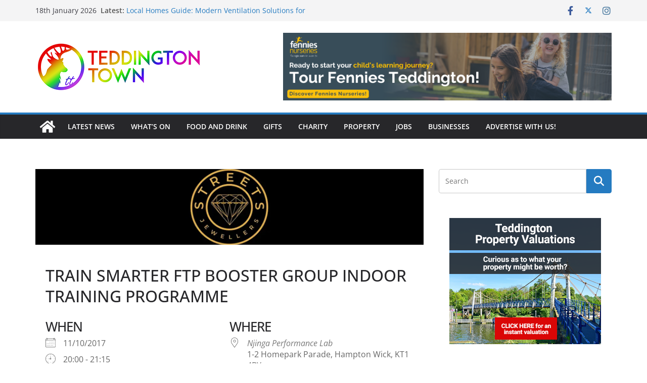

--- FILE ---
content_type: text/html; charset=UTF-8
request_url: https://teddingtontown.co.uk/events/train-smarter-ftp-booster-group-indoor-training-programme-2017-10-11/
body_size: 46663
content:
		<!doctype html>
		<html dir="ltr" lang="en-GB" prefix="og: https://ogp.me/ns#"
 xmlns:fb="http://ogp.me/ns/fb#">
		
<head>

			<meta charset="UTF-8"/>
<script type="text/javascript">
/* <![CDATA[ */
var gform;gform||(document.addEventListener("gform_main_scripts_loaded",function(){gform.scriptsLoaded=!0}),document.addEventListener("gform/theme/scripts_loaded",function(){gform.themeScriptsLoaded=!0}),window.addEventListener("DOMContentLoaded",function(){gform.domLoaded=!0}),gform={domLoaded:!1,scriptsLoaded:!1,themeScriptsLoaded:!1,isFormEditor:()=>"function"==typeof InitializeEditor,callIfLoaded:function(o){return!(!gform.domLoaded||!gform.scriptsLoaded||!gform.themeScriptsLoaded&&!gform.isFormEditor()||(gform.isFormEditor()&&console.warn("The use of gform.initializeOnLoaded() is deprecated in the form editor context and will be removed in Gravity Forms 3.1."),o(),0))},initializeOnLoaded:function(o){gform.callIfLoaded(o)||(document.addEventListener("gform_main_scripts_loaded",()=>{gform.scriptsLoaded=!0,gform.callIfLoaded(o)}),document.addEventListener("gform/theme/scripts_loaded",()=>{gform.themeScriptsLoaded=!0,gform.callIfLoaded(o)}),window.addEventListener("DOMContentLoaded",()=>{gform.domLoaded=!0,gform.callIfLoaded(o)}))},hooks:{action:{},filter:{}},addAction:function(o,r,e,t){gform.addHook("action",o,r,e,t)},addFilter:function(o,r,e,t){gform.addHook("filter",o,r,e,t)},doAction:function(o){gform.doHook("action",o,arguments)},applyFilters:function(o){return gform.doHook("filter",o,arguments)},removeAction:function(o,r){gform.removeHook("action",o,r)},removeFilter:function(o,r,e){gform.removeHook("filter",o,r,e)},addHook:function(o,r,e,t,n){null==gform.hooks[o][r]&&(gform.hooks[o][r]=[]);var d=gform.hooks[o][r];null==n&&(n=r+"_"+d.length),gform.hooks[o][r].push({tag:n,callable:e,priority:t=null==t?10:t})},doHook:function(r,o,e){var t;if(e=Array.prototype.slice.call(e,1),null!=gform.hooks[r][o]&&((o=gform.hooks[r][o]).sort(function(o,r){return o.priority-r.priority}),o.forEach(function(o){"function"!=typeof(t=o.callable)&&(t=window[t]),"action"==r?t.apply(null,e):e[0]=t.apply(null,e)})),"filter"==r)return e[0]},removeHook:function(o,r,t,n){var e;null!=gform.hooks[o][r]&&(e=(e=gform.hooks[o][r]).filter(function(o,r,e){return!!(null!=n&&n!=o.tag||null!=t&&t!=o.priority)}),gform.hooks[o][r]=e)}});
/* ]]> */
</script>

		<meta name="viewport" content="width=device-width, initial-scale=1">
		<link rel="profile" href="https://gmpg.org/xfn/11"/>
		
	
<style id="reCAPTCHA-style" >.google-recaptcha-container{display:block;clear:both;}
.google-recaptcha-container iframe{margin:0;}
.google-recaptcha-container .plugin-credits a{text-decoration:underline;}</style>

		<!-- All in One SEO 4.9.3 - aioseo.com -->
	<meta name="description" content="Njinga Cycling, an Indoor Cycling and performance lab, are launching an indoor cycling programme in their Hampton Wick studio on the 27th September until the 13th November 2017. Their programme, specifically designed by a British Cycling coach to produce results, will help you to become a stronger cyclist and guaranteed to improve your Functional Threshold" />
	<meta name="robots" content="max-image-preview:large" />
	<meta name="author" content="mattd"/>
	<link rel="canonical" href="https://teddingtontown.co.uk/events/train-smarter-ftp-booster-group-indoor-training-programme-2017-10-11/" />
	<meta name="generator" content="All in One SEO (AIOSEO) 4.9.3" />
		<meta property="og:locale" content="en_GB" />
		<meta property="og:site_name" content="Teddington, Middlesex, UK - A local website for local people." />
		<meta property="og:type" content="article" />
		<meta property="og:title" content="TRAIN SMARTER FTP BOOSTER GROUP INDOOR TRAINING PROGRAMME - Teddington, Middlesex, UK" />
		<meta property="og:description" content="Njinga Cycling, an Indoor Cycling and performance lab, are launching an indoor cycling programme in their Hampton Wick studio on the 27th September until the 13th November 2017. Their programme, specifically designed by a British Cycling coach to produce results, will help you to become a stronger cyclist and guaranteed to improve your Functional Threshold" />
		<meta property="og:url" content="https://teddingtontown.co.uk/events/train-smarter-ftp-booster-group-indoor-training-programme-2017-10-11/" />
		<meta property="og:image" content="https://teddingtontown.co.uk/wp-content/uploads/2020/07/TT-Stag-Logo-1.png" />
		<meta property="og:image:secure_url" content="https://teddingtontown.co.uk/wp-content/uploads/2020/07/TT-Stag-Logo-1.png" />
		<meta property="og:image:width" content="333" />
		<meta property="og:image:height" content="130" />
		<meta property="article:published_time" content="2017-09-19T10:10:28+00:00" />
		<meta property="article:modified_time" content="2017-09-19T10:10:28+00:00" />
		<meta name="twitter:card" content="summary_large_image" />
		<meta name="twitter:title" content="TRAIN SMARTER FTP BOOSTER GROUP INDOOR TRAINING PROGRAMME - Teddington, Middlesex, UK" />
		<meta name="twitter:description" content="Njinga Cycling, an Indoor Cycling and performance lab, are launching an indoor cycling programme in their Hampton Wick studio on the 27th September until the 13th November 2017. Their programme, specifically designed by a British Cycling coach to produce results, will help you to become a stronger cyclist and guaranteed to improve your Functional Threshold" />
		<meta name="twitter:image" content="https://teddingtontown.co.uk/wp-content/uploads/2020/07/TT-Stag-Logo-1.png" />
		<script type="application/ld+json" class="aioseo-schema">
			{"@context":"https:\/\/schema.org","@graph":[{"@type":"BreadcrumbList","@id":"https:\/\/teddingtontown.co.uk\/events\/train-smarter-ftp-booster-group-indoor-training-programme-2017-10-11\/#breadcrumblist","itemListElement":[{"@type":"ListItem","@id":"https:\/\/teddingtontown.co.uk#listItem","position":1,"name":"Home","item":"https:\/\/teddingtontown.co.uk","nextItem":{"@type":"ListItem","@id":"https:\/\/teddingtontown.co.uk\/events\/#listItem","name":"Events"}},{"@type":"ListItem","@id":"https:\/\/teddingtontown.co.uk\/events\/#listItem","position":2,"name":"Events","item":"https:\/\/teddingtontown.co.uk\/events\/","nextItem":{"@type":"ListItem","@id":"https:\/\/teddingtontown.co.uk\/events\/categories\/sporting-events\/#listItem","name":"Sporting Events"},"previousItem":{"@type":"ListItem","@id":"https:\/\/teddingtontown.co.uk#listItem","name":"Home"}},{"@type":"ListItem","@id":"https:\/\/teddingtontown.co.uk\/events\/categories\/sporting-events\/#listItem","position":3,"name":"Sporting Events","item":"https:\/\/teddingtontown.co.uk\/events\/categories\/sporting-events\/","nextItem":{"@type":"ListItem","@id":"https:\/\/teddingtontown.co.uk\/events\/train-smarter-ftp-booster-group-indoor-training-programme-2017-10-11\/#listItem","name":"TRAIN SMARTER FTP BOOSTER GROUP INDOOR TRAINING PROGRAMME"},"previousItem":{"@type":"ListItem","@id":"https:\/\/teddingtontown.co.uk\/events\/#listItem","name":"Events"}},{"@type":"ListItem","@id":"https:\/\/teddingtontown.co.uk\/events\/train-smarter-ftp-booster-group-indoor-training-programme-2017-10-11\/#listItem","position":4,"name":"TRAIN SMARTER FTP BOOSTER GROUP INDOOR TRAINING PROGRAMME","previousItem":{"@type":"ListItem","@id":"https:\/\/teddingtontown.co.uk\/events\/categories\/sporting-events\/#listItem","name":"Sporting Events"}}]},{"@type":"Organization","@id":"https:\/\/teddingtontown.co.uk\/#organization","name":"Teddington, Middlesex, UK","description":"A local website for local people.","url":"https:\/\/teddingtontown.co.uk\/","logo":{"@type":"ImageObject","url":"https:\/\/teddingtontown.co.uk\/wp-content\/uploads\/2020\/07\/TT-Stag-Logo-1.png","@id":"https:\/\/teddingtontown.co.uk\/events\/train-smarter-ftp-booster-group-indoor-training-programme-2017-10-11\/#organizationLogo","width":333,"height":130},"image":{"@id":"https:\/\/teddingtontown.co.uk\/events\/train-smarter-ftp-booster-group-indoor-training-programme-2017-10-11\/#organizationLogo"}},{"@type":"Person","@id":"https:\/\/teddingtontown.co.uk\/author\/mattd\/#author","url":"https:\/\/teddingtontown.co.uk\/author\/mattd\/","name":"mattd","image":{"@type":"ImageObject","@id":"https:\/\/teddingtontown.co.uk\/events\/train-smarter-ftp-booster-group-indoor-training-programme-2017-10-11\/#authorImage","url":"https:\/\/secure.gravatar.com\/avatar\/be75d89bfb8491ae87288e61f506a979e28e1c4e964aa107258a5af3f2ce2087?s=96&d=mm&r=g","width":96,"height":96,"caption":"mattd"}},{"@type":"WebPage","@id":"https:\/\/teddingtontown.co.uk\/events\/train-smarter-ftp-booster-group-indoor-training-programme-2017-10-11\/#webpage","url":"https:\/\/teddingtontown.co.uk\/events\/train-smarter-ftp-booster-group-indoor-training-programme-2017-10-11\/","name":"TRAIN SMARTER FTP BOOSTER GROUP INDOOR TRAINING PROGRAMME - Teddington, Middlesex, UK","description":"Njinga Cycling, an Indoor Cycling and performance lab, are launching an indoor cycling programme in their Hampton Wick studio on the 27th September until the 13th November 2017. Their programme, specifically designed by a British Cycling coach to produce results, will help you to become a stronger cyclist and guaranteed to improve your Functional Threshold","inLanguage":"en-GB","isPartOf":{"@id":"https:\/\/teddingtontown.co.uk\/#website"},"breadcrumb":{"@id":"https:\/\/teddingtontown.co.uk\/events\/train-smarter-ftp-booster-group-indoor-training-programme-2017-10-11\/#breadcrumblist"},"author":{"@id":"https:\/\/teddingtontown.co.uk\/author\/mattd\/#author"},"creator":{"@id":"https:\/\/teddingtontown.co.uk\/author\/mattd\/#author"},"datePublished":"2017-09-19T11:10:28+01:00","dateModified":"2017-09-19T11:10:28+01:00"},{"@type":"WebSite","@id":"https:\/\/teddingtontown.co.uk\/#website","url":"https:\/\/teddingtontown.co.uk\/","name":"Teddington, Middlesex, UK","description":"A local website for local people.","inLanguage":"en-GB","publisher":{"@id":"https:\/\/teddingtontown.co.uk\/#organization"}}]}
		</script>
		<!-- All in One SEO -->

<script type="text/javascript">function rgmkInitGoogleMaps(){window.rgmkGoogleMapsCallback=true;try{jQuery(document).trigger("rgmkGoogleMapsLoad")}catch(err){}}</script>
	<!-- This site is optimized with the Yoast SEO plugin v26.7 - https://yoast.com/wordpress/plugins/seo/ -->
	<title>TRAIN SMARTER FTP BOOSTER GROUP INDOOR TRAINING PROGRAMME - Teddington, Middlesex, UK</title>
	<link rel="canonical" href="https://teddingtontown.co.uk/events/train-smarter-ftp-booster-group-indoor-training-programme-2017-10-11/" />
	<meta property="og:locale" content="en_GB" />
	<meta property="og:type" content="article" />
	<meta property="og:title" content="TRAIN SMARTER FTP BOOSTER GROUP INDOOR TRAINING PROGRAMME - Teddington, Middlesex, UK" />
	<meta property="og:description" content="11/10/2017 @ 20:00 - 21:15 - Njinga Cycling, an Indoor Cycling and performance lab, are launching an indoor cycling programme in their Hampton Wick studio on the 27th September until the 13th November 2017. Their programme, specifically designed by a British Cycling coach to produce results, will help you to become a stronger cyclist and guaranteed to improve your Functional Threshold [...]" />
	<meta property="og:url" content="https://teddingtontown.co.uk/events/train-smarter-ftp-booster-group-indoor-training-programme-2017-10-11/" />
	<meta property="og:site_name" content="Teddington, Middlesex, UK" />
	<meta name="twitter:card" content="summary_large_image" />
	<meta name="twitter:label1" content="Estimated reading time" />
	<meta name="twitter:data1" content="2 minutes" />
	<script type="application/ld+json" class="yoast-schema-graph">{"@context":"https://schema.org","@graph":[{"@type":"WebPage","@id":"https://teddingtontown.co.uk/events/train-smarter-ftp-booster-group-indoor-training-programme-2017-10-11/","url":"https://teddingtontown.co.uk/events/train-smarter-ftp-booster-group-indoor-training-programme-2017-10-11/","name":"TRAIN SMARTER FTP BOOSTER GROUP INDOOR TRAINING PROGRAMME - Teddington, Middlesex, UK","isPartOf":{"@id":"https://teddingtontown.co.uk/#website"},"datePublished":"2017-09-19T10:10:28+00:00","breadcrumb":{"@id":"https://teddingtontown.co.uk/events/train-smarter-ftp-booster-group-indoor-training-programme-2017-10-11/#breadcrumb"},"inLanguage":"en-GB","potentialAction":[{"@type":"ReadAction","target":["https://teddingtontown.co.uk/events/train-smarter-ftp-booster-group-indoor-training-programme-2017-10-11/"]}]},{"@type":"BreadcrumbList","@id":"https://teddingtontown.co.uk/events/train-smarter-ftp-booster-group-indoor-training-programme-2017-10-11/#breadcrumb","itemListElement":[{"@type":"ListItem","position":1,"name":"Home","item":"https://teddingtontown.co.uk/"},{"@type":"ListItem","position":2,"name":"Events","item":"https://teddingtontown.co.uk/events/"},{"@type":"ListItem","position":3,"name":"TRAIN SMARTER FTP BOOSTER GROUP INDOOR TRAINING PROGRAMME"}]},{"@type":"WebSite","@id":"https://teddingtontown.co.uk/#website","url":"https://teddingtontown.co.uk/","name":"Teddington, Middlesex, UK","description":"A local website for local people.","publisher":{"@id":"https://teddingtontown.co.uk/#organization"},"potentialAction":[{"@type":"SearchAction","target":{"@type":"EntryPoint","urlTemplate":"https://teddingtontown.co.uk/?s={search_term_string}"},"query-input":{"@type":"PropertyValueSpecification","valueRequired":true,"valueName":"search_term_string"}}],"inLanguage":"en-GB"},{"@type":"Organization","@id":"https://teddingtontown.co.uk/#organization","name":"Teddington, Middlesex, UK","url":"https://teddingtontown.co.uk/","logo":{"@type":"ImageObject","inLanguage":"en-GB","@id":"https://teddingtontown.co.uk/#/schema/logo/image/","url":"https://teddingtontown.co.uk/wp-content/uploads/2020/07/TT-Stag-Logo-1.png","contentUrl":"https://teddingtontown.co.uk/wp-content/uploads/2020/07/TT-Stag-Logo-1.png","width":333,"height":130,"caption":"Teddington, Middlesex, UK"},"image":{"@id":"https://teddingtontown.co.uk/#/schema/logo/image/"}}]}</script>
	<!-- / Yoast SEO plugin. -->


<link rel='dns-prefetch' href='//www.google.com' />
<link rel="alternate" type="application/rss+xml" title="Teddington, Middlesex, UK &raquo; Feed" href="https://teddingtontown.co.uk/feed/" />
<link rel="alternate" type="application/rss+xml" title="Teddington, Middlesex, UK &raquo; Comments Feed" href="https://teddingtontown.co.uk/comments/feed/" />
<link rel="alternate" type="application/rss+xml" title="Teddington, Middlesex, UK &raquo; TRAIN SMARTER FTP BOOSTER GROUP INDOOR TRAINING PROGRAMME Comments Feed" href="https://teddingtontown.co.uk/events/train-smarter-ftp-booster-group-indoor-training-programme-2017-10-11/feed/" />
<link rel="alternate" title="oEmbed (JSON)" type="application/json+oembed" href="https://teddingtontown.co.uk/wp-json/oembed/1.0/embed?url=https%3A%2F%2Fteddingtontown.co.uk%2Fevents%2Ftrain-smarter-ftp-booster-group-indoor-training-programme-2017-10-11%2F" />
<link rel="alternate" title="oEmbed (XML)" type="text/xml+oembed" href="https://teddingtontown.co.uk/wp-json/oembed/1.0/embed?url=https%3A%2F%2Fteddingtontown.co.uk%2Fevents%2Ftrain-smarter-ftp-booster-group-indoor-training-programme-2017-10-11%2F&#038;format=xml" />
		<!-- This site uses the Google Analytics by MonsterInsights plugin v9.11.1 - Using Analytics tracking - https://www.monsterinsights.com/ -->
							<script src="//www.googletagmanager.com/gtag/js?id=G-YMEL6030RD"  data-cfasync="false" data-wpfc-render="false" type="text/javascript" async></script>
			<script data-cfasync="false" data-wpfc-render="false" type="text/javascript">
				var mi_version = '9.11.1';
				var mi_track_user = true;
				var mi_no_track_reason = '';
								var MonsterInsightsDefaultLocations = {"page_location":"https:\/\/teddingtontown.co.uk\/events\/train-smarter-ftp-booster-group-indoor-training-programme-2017-10-11\/"};
								if ( typeof MonsterInsightsPrivacyGuardFilter === 'function' ) {
					var MonsterInsightsLocations = (typeof MonsterInsightsExcludeQuery === 'object') ? MonsterInsightsPrivacyGuardFilter( MonsterInsightsExcludeQuery ) : MonsterInsightsPrivacyGuardFilter( MonsterInsightsDefaultLocations );
				} else {
					var MonsterInsightsLocations = (typeof MonsterInsightsExcludeQuery === 'object') ? MonsterInsightsExcludeQuery : MonsterInsightsDefaultLocations;
				}

								var disableStrs = [
										'ga-disable-G-YMEL6030RD',
									];

				/* Function to detect opted out users */
				function __gtagTrackerIsOptedOut() {
					for (var index = 0; index < disableStrs.length; index++) {
						if (document.cookie.indexOf(disableStrs[index] + '=true') > -1) {
							return true;
						}
					}

					return false;
				}

				/* Disable tracking if the opt-out cookie exists. */
				if (__gtagTrackerIsOptedOut()) {
					for (var index = 0; index < disableStrs.length; index++) {
						window[disableStrs[index]] = true;
					}
				}

				/* Opt-out function */
				function __gtagTrackerOptout() {
					for (var index = 0; index < disableStrs.length; index++) {
						document.cookie = disableStrs[index] + '=true; expires=Thu, 31 Dec 2099 23:59:59 UTC; path=/';
						window[disableStrs[index]] = true;
					}
				}

				if ('undefined' === typeof gaOptout) {
					function gaOptout() {
						__gtagTrackerOptout();
					}
				}
								window.dataLayer = window.dataLayer || [];

				window.MonsterInsightsDualTracker = {
					helpers: {},
					trackers: {},
				};
				if (mi_track_user) {
					function __gtagDataLayer() {
						dataLayer.push(arguments);
					}

					function __gtagTracker(type, name, parameters) {
						if (!parameters) {
							parameters = {};
						}

						if (parameters.send_to) {
							__gtagDataLayer.apply(null, arguments);
							return;
						}

						if (type === 'event') {
														parameters.send_to = monsterinsights_frontend.v4_id;
							var hookName = name;
							if (typeof parameters['event_category'] !== 'undefined') {
								hookName = parameters['event_category'] + ':' + name;
							}

							if (typeof MonsterInsightsDualTracker.trackers[hookName] !== 'undefined') {
								MonsterInsightsDualTracker.trackers[hookName](parameters);
							} else {
								__gtagDataLayer('event', name, parameters);
							}
							
						} else {
							__gtagDataLayer.apply(null, arguments);
						}
					}

					__gtagTracker('js', new Date());
					__gtagTracker('set', {
						'developer_id.dZGIzZG': true,
											});
					if ( MonsterInsightsLocations.page_location ) {
						__gtagTracker('set', MonsterInsightsLocations);
					}
										__gtagTracker('config', 'G-YMEL6030RD', {"forceSSL":"true"} );
										window.gtag = __gtagTracker;										(function () {
						/* https://developers.google.com/analytics/devguides/collection/analyticsjs/ */
						/* ga and __gaTracker compatibility shim. */
						var noopfn = function () {
							return null;
						};
						var newtracker = function () {
							return new Tracker();
						};
						var Tracker = function () {
							return null;
						};
						var p = Tracker.prototype;
						p.get = noopfn;
						p.set = noopfn;
						p.send = function () {
							var args = Array.prototype.slice.call(arguments);
							args.unshift('send');
							__gaTracker.apply(null, args);
						};
						var __gaTracker = function () {
							var len = arguments.length;
							if (len === 0) {
								return;
							}
							var f = arguments[len - 1];
							if (typeof f !== 'object' || f === null || typeof f.hitCallback !== 'function') {
								if ('send' === arguments[0]) {
									var hitConverted, hitObject = false, action;
									if ('event' === arguments[1]) {
										if ('undefined' !== typeof arguments[3]) {
											hitObject = {
												'eventAction': arguments[3],
												'eventCategory': arguments[2],
												'eventLabel': arguments[4],
												'value': arguments[5] ? arguments[5] : 1,
											}
										}
									}
									if ('pageview' === arguments[1]) {
										if ('undefined' !== typeof arguments[2]) {
											hitObject = {
												'eventAction': 'page_view',
												'page_path': arguments[2],
											}
										}
									}
									if (typeof arguments[2] === 'object') {
										hitObject = arguments[2];
									}
									if (typeof arguments[5] === 'object') {
										Object.assign(hitObject, arguments[5]);
									}
									if ('undefined' !== typeof arguments[1].hitType) {
										hitObject = arguments[1];
										if ('pageview' === hitObject.hitType) {
											hitObject.eventAction = 'page_view';
										}
									}
									if (hitObject) {
										action = 'timing' === arguments[1].hitType ? 'timing_complete' : hitObject.eventAction;
										hitConverted = mapArgs(hitObject);
										__gtagTracker('event', action, hitConverted);
									}
								}
								return;
							}

							function mapArgs(args) {
								var arg, hit = {};
								var gaMap = {
									'eventCategory': 'event_category',
									'eventAction': 'event_action',
									'eventLabel': 'event_label',
									'eventValue': 'event_value',
									'nonInteraction': 'non_interaction',
									'timingCategory': 'event_category',
									'timingVar': 'name',
									'timingValue': 'value',
									'timingLabel': 'event_label',
									'page': 'page_path',
									'location': 'page_location',
									'title': 'page_title',
									'referrer' : 'page_referrer',
								};
								for (arg in args) {
																		if (!(!args.hasOwnProperty(arg) || !gaMap.hasOwnProperty(arg))) {
										hit[gaMap[arg]] = args[arg];
									} else {
										hit[arg] = args[arg];
									}
								}
								return hit;
							}

							try {
								f.hitCallback();
							} catch (ex) {
							}
						};
						__gaTracker.create = newtracker;
						__gaTracker.getByName = newtracker;
						__gaTracker.getAll = function () {
							return [];
						};
						__gaTracker.remove = noopfn;
						__gaTracker.loaded = true;
						window['__gaTracker'] = __gaTracker;
					})();
									} else {
										console.log("");
					(function () {
						function __gtagTracker() {
							return null;
						}

						window['__gtagTracker'] = __gtagTracker;
						window['gtag'] = __gtagTracker;
					})();
									}
			</script>
							<!-- / Google Analytics by MonsterInsights -->
		<style id='wp-img-auto-sizes-contain-inline-css' type='text/css'>
img:is([sizes=auto i],[sizes^="auto," i]){contain-intrinsic-size:3000px 1500px}
/*# sourceURL=wp-img-auto-sizes-contain-inline-css */
</style>
<link rel='stylesheet' id='sbi_styles-css' href='https://teddingtontown.co.uk/wp-content/plugins/instagram-feed/css/sbi-styles.min.css?ver=6.10.0' type='text/css' media='all' />
<style id='wp-emoji-styles-inline-css' type='text/css'>

	img.wp-smiley, img.emoji {
		display: inline !important;
		border: none !important;
		box-shadow: none !important;
		height: 1em !important;
		width: 1em !important;
		margin: 0 0.07em !important;
		vertical-align: -0.1em !important;
		background: none !important;
		padding: 0 !important;
	}
/*# sourceURL=wp-emoji-styles-inline-css */
</style>
<link rel='stylesheet' id='wp-block-library-css' href='https://teddingtontown.co.uk/wp-includes/css/dist/block-library/style.min.css?ver=6.9' type='text/css' media='all' />
<style id='wp-block-library-theme-inline-css' type='text/css'>
.wp-block-audio :where(figcaption){color:#555;font-size:13px;text-align:center}.is-dark-theme .wp-block-audio :where(figcaption){color:#ffffffa6}.wp-block-audio{margin:0 0 1em}.wp-block-code{border:1px solid #ccc;border-radius:4px;font-family:Menlo,Consolas,monaco,monospace;padding:.8em 1em}.wp-block-embed :where(figcaption){color:#555;font-size:13px;text-align:center}.is-dark-theme .wp-block-embed :where(figcaption){color:#ffffffa6}.wp-block-embed{margin:0 0 1em}.blocks-gallery-caption{color:#555;font-size:13px;text-align:center}.is-dark-theme .blocks-gallery-caption{color:#ffffffa6}:root :where(.wp-block-image figcaption){color:#555;font-size:13px;text-align:center}.is-dark-theme :root :where(.wp-block-image figcaption){color:#ffffffa6}.wp-block-image{margin:0 0 1em}.wp-block-pullquote{border-bottom:4px solid;border-top:4px solid;color:currentColor;margin-bottom:1.75em}.wp-block-pullquote :where(cite),.wp-block-pullquote :where(footer),.wp-block-pullquote__citation{color:currentColor;font-size:.8125em;font-style:normal;text-transform:uppercase}.wp-block-quote{border-left:.25em solid;margin:0 0 1.75em;padding-left:1em}.wp-block-quote cite,.wp-block-quote footer{color:currentColor;font-size:.8125em;font-style:normal;position:relative}.wp-block-quote:where(.has-text-align-right){border-left:none;border-right:.25em solid;padding-left:0;padding-right:1em}.wp-block-quote:where(.has-text-align-center){border:none;padding-left:0}.wp-block-quote.is-large,.wp-block-quote.is-style-large,.wp-block-quote:where(.is-style-plain){border:none}.wp-block-search .wp-block-search__label{font-weight:700}.wp-block-search__button{border:1px solid #ccc;padding:.375em .625em}:where(.wp-block-group.has-background){padding:1.25em 2.375em}.wp-block-separator.has-css-opacity{opacity:.4}.wp-block-separator{border:none;border-bottom:2px solid;margin-left:auto;margin-right:auto}.wp-block-separator.has-alpha-channel-opacity{opacity:1}.wp-block-separator:not(.is-style-wide):not(.is-style-dots){width:100px}.wp-block-separator.has-background:not(.is-style-dots){border-bottom:none;height:1px}.wp-block-separator.has-background:not(.is-style-wide):not(.is-style-dots){height:2px}.wp-block-table{margin:0 0 1em}.wp-block-table td,.wp-block-table th{word-break:normal}.wp-block-table :where(figcaption){color:#555;font-size:13px;text-align:center}.is-dark-theme .wp-block-table :where(figcaption){color:#ffffffa6}.wp-block-video :where(figcaption){color:#555;font-size:13px;text-align:center}.is-dark-theme .wp-block-video :where(figcaption){color:#ffffffa6}.wp-block-video{margin:0 0 1em}:root :where(.wp-block-template-part.has-background){margin-bottom:0;margin-top:0;padding:1.25em 2.375em}
/*# sourceURL=/wp-includes/css/dist/block-library/theme.min.css */
</style>
<link rel='stylesheet' id='aioseo/css/src/vue/standalone/blocks/table-of-contents/global.scss-css' href='https://teddingtontown.co.uk/wp-content/plugins/all-in-one-seo-pack/dist/Lite/assets/css/table-of-contents/global.e90f6d47.css?ver=4.9.3' type='text/css' media='all' />
<style id='global-styles-inline-css' type='text/css'>
:root{--wp--preset--aspect-ratio--square: 1;--wp--preset--aspect-ratio--4-3: 4/3;--wp--preset--aspect-ratio--3-4: 3/4;--wp--preset--aspect-ratio--3-2: 3/2;--wp--preset--aspect-ratio--2-3: 2/3;--wp--preset--aspect-ratio--16-9: 16/9;--wp--preset--aspect-ratio--9-16: 9/16;--wp--preset--color--black: #000000;--wp--preset--color--cyan-bluish-gray: #abb8c3;--wp--preset--color--white: #ffffff;--wp--preset--color--pale-pink: #f78da7;--wp--preset--color--vivid-red: #cf2e2e;--wp--preset--color--luminous-vivid-orange: #ff6900;--wp--preset--color--luminous-vivid-amber: #fcb900;--wp--preset--color--light-green-cyan: #7bdcb5;--wp--preset--color--vivid-green-cyan: #00d084;--wp--preset--color--pale-cyan-blue: #8ed1fc;--wp--preset--color--vivid-cyan-blue: #0693e3;--wp--preset--color--vivid-purple: #9b51e0;--wp--preset--color--cm-color-1: #257BC1;--wp--preset--color--cm-color-2: #2270B0;--wp--preset--color--cm-color-3: #FFFFFF;--wp--preset--color--cm-color-4: #F9FEFD;--wp--preset--color--cm-color-5: #27272A;--wp--preset--color--cm-color-6: #16181A;--wp--preset--color--cm-color-7: #8F8F8F;--wp--preset--color--cm-color-8: #FFFFFF;--wp--preset--color--cm-color-9: #C7C7C7;--wp--preset--gradient--vivid-cyan-blue-to-vivid-purple: linear-gradient(135deg,rgb(6,147,227) 0%,rgb(155,81,224) 100%);--wp--preset--gradient--light-green-cyan-to-vivid-green-cyan: linear-gradient(135deg,rgb(122,220,180) 0%,rgb(0,208,130) 100%);--wp--preset--gradient--luminous-vivid-amber-to-luminous-vivid-orange: linear-gradient(135deg,rgb(252,185,0) 0%,rgb(255,105,0) 100%);--wp--preset--gradient--luminous-vivid-orange-to-vivid-red: linear-gradient(135deg,rgb(255,105,0) 0%,rgb(207,46,46) 100%);--wp--preset--gradient--very-light-gray-to-cyan-bluish-gray: linear-gradient(135deg,rgb(238,238,238) 0%,rgb(169,184,195) 100%);--wp--preset--gradient--cool-to-warm-spectrum: linear-gradient(135deg,rgb(74,234,220) 0%,rgb(151,120,209) 20%,rgb(207,42,186) 40%,rgb(238,44,130) 60%,rgb(251,105,98) 80%,rgb(254,248,76) 100%);--wp--preset--gradient--blush-light-purple: linear-gradient(135deg,rgb(255,206,236) 0%,rgb(152,150,240) 100%);--wp--preset--gradient--blush-bordeaux: linear-gradient(135deg,rgb(254,205,165) 0%,rgb(254,45,45) 50%,rgb(107,0,62) 100%);--wp--preset--gradient--luminous-dusk: linear-gradient(135deg,rgb(255,203,112) 0%,rgb(199,81,192) 50%,rgb(65,88,208) 100%);--wp--preset--gradient--pale-ocean: linear-gradient(135deg,rgb(255,245,203) 0%,rgb(182,227,212) 50%,rgb(51,167,181) 100%);--wp--preset--gradient--electric-grass: linear-gradient(135deg,rgb(202,248,128) 0%,rgb(113,206,126) 100%);--wp--preset--gradient--midnight: linear-gradient(135deg,rgb(2,3,129) 0%,rgb(40,116,252) 100%);--wp--preset--font-size--small: 13px;--wp--preset--font-size--medium: 16px;--wp--preset--font-size--large: 20px;--wp--preset--font-size--x-large: 24px;--wp--preset--font-size--xx-large: 30px;--wp--preset--font-size--huge: 36px;--wp--preset--font-family--dm-sans: DM Sans, sans-serif;--wp--preset--font-family--public-sans: Public Sans, sans-serif;--wp--preset--font-family--roboto: Roboto, sans-serif;--wp--preset--font-family--segoe-ui: Segoe UI, Arial, sans-serif;--wp--preset--font-family--ibm-plex-serif: IBM Plex Serif, sans-serif;--wp--preset--font-family--inter: Inter, sans-serif;--wp--preset--spacing--20: 0.44rem;--wp--preset--spacing--30: 0.67rem;--wp--preset--spacing--40: 1rem;--wp--preset--spacing--50: 1.5rem;--wp--preset--spacing--60: 2.25rem;--wp--preset--spacing--70: 3.38rem;--wp--preset--spacing--80: 5.06rem;--wp--preset--shadow--natural: 6px 6px 9px rgba(0, 0, 0, 0.2);--wp--preset--shadow--deep: 12px 12px 50px rgba(0, 0, 0, 0.4);--wp--preset--shadow--sharp: 6px 6px 0px rgba(0, 0, 0, 0.2);--wp--preset--shadow--outlined: 6px 6px 0px -3px rgb(255, 255, 255), 6px 6px rgb(0, 0, 0);--wp--preset--shadow--crisp: 6px 6px 0px rgb(0, 0, 0);}:root { --wp--style--global--content-size: 760px;--wp--style--global--wide-size: 1160px; }:where(body) { margin: 0; }.wp-site-blocks > .alignleft { float: left; margin-right: 2em; }.wp-site-blocks > .alignright { float: right; margin-left: 2em; }.wp-site-blocks > .aligncenter { justify-content: center; margin-left: auto; margin-right: auto; }:where(.wp-site-blocks) > * { margin-block-start: 24px; margin-block-end: 0; }:where(.wp-site-blocks) > :first-child { margin-block-start: 0; }:where(.wp-site-blocks) > :last-child { margin-block-end: 0; }:root { --wp--style--block-gap: 24px; }:root :where(.is-layout-flow) > :first-child{margin-block-start: 0;}:root :where(.is-layout-flow) > :last-child{margin-block-end: 0;}:root :where(.is-layout-flow) > *{margin-block-start: 24px;margin-block-end: 0;}:root :where(.is-layout-constrained) > :first-child{margin-block-start: 0;}:root :where(.is-layout-constrained) > :last-child{margin-block-end: 0;}:root :where(.is-layout-constrained) > *{margin-block-start: 24px;margin-block-end: 0;}:root :where(.is-layout-flex){gap: 24px;}:root :where(.is-layout-grid){gap: 24px;}.is-layout-flow > .alignleft{float: left;margin-inline-start: 0;margin-inline-end: 2em;}.is-layout-flow > .alignright{float: right;margin-inline-start: 2em;margin-inline-end: 0;}.is-layout-flow > .aligncenter{margin-left: auto !important;margin-right: auto !important;}.is-layout-constrained > .alignleft{float: left;margin-inline-start: 0;margin-inline-end: 2em;}.is-layout-constrained > .alignright{float: right;margin-inline-start: 2em;margin-inline-end: 0;}.is-layout-constrained > .aligncenter{margin-left: auto !important;margin-right: auto !important;}.is-layout-constrained > :where(:not(.alignleft):not(.alignright):not(.alignfull)){max-width: var(--wp--style--global--content-size);margin-left: auto !important;margin-right: auto !important;}.is-layout-constrained > .alignwide{max-width: var(--wp--style--global--wide-size);}body .is-layout-flex{display: flex;}.is-layout-flex{flex-wrap: wrap;align-items: center;}.is-layout-flex > :is(*, div){margin: 0;}body .is-layout-grid{display: grid;}.is-layout-grid > :is(*, div){margin: 0;}body{padding-top: 0px;padding-right: 0px;padding-bottom: 0px;padding-left: 0px;}a:where(:not(.wp-element-button)){text-decoration: underline;}:root :where(.wp-element-button, .wp-block-button__link){background-color: #32373c;border-width: 0;color: #fff;font-family: inherit;font-size: inherit;font-style: inherit;font-weight: inherit;letter-spacing: inherit;line-height: inherit;padding-top: calc(0.667em + 2px);padding-right: calc(1.333em + 2px);padding-bottom: calc(0.667em + 2px);padding-left: calc(1.333em + 2px);text-decoration: none;text-transform: inherit;}.has-black-color{color: var(--wp--preset--color--black) !important;}.has-cyan-bluish-gray-color{color: var(--wp--preset--color--cyan-bluish-gray) !important;}.has-white-color{color: var(--wp--preset--color--white) !important;}.has-pale-pink-color{color: var(--wp--preset--color--pale-pink) !important;}.has-vivid-red-color{color: var(--wp--preset--color--vivid-red) !important;}.has-luminous-vivid-orange-color{color: var(--wp--preset--color--luminous-vivid-orange) !important;}.has-luminous-vivid-amber-color{color: var(--wp--preset--color--luminous-vivid-amber) !important;}.has-light-green-cyan-color{color: var(--wp--preset--color--light-green-cyan) !important;}.has-vivid-green-cyan-color{color: var(--wp--preset--color--vivid-green-cyan) !important;}.has-pale-cyan-blue-color{color: var(--wp--preset--color--pale-cyan-blue) !important;}.has-vivid-cyan-blue-color{color: var(--wp--preset--color--vivid-cyan-blue) !important;}.has-vivid-purple-color{color: var(--wp--preset--color--vivid-purple) !important;}.has-cm-color-1-color{color: var(--wp--preset--color--cm-color-1) !important;}.has-cm-color-2-color{color: var(--wp--preset--color--cm-color-2) !important;}.has-cm-color-3-color{color: var(--wp--preset--color--cm-color-3) !important;}.has-cm-color-4-color{color: var(--wp--preset--color--cm-color-4) !important;}.has-cm-color-5-color{color: var(--wp--preset--color--cm-color-5) !important;}.has-cm-color-6-color{color: var(--wp--preset--color--cm-color-6) !important;}.has-cm-color-7-color{color: var(--wp--preset--color--cm-color-7) !important;}.has-cm-color-8-color{color: var(--wp--preset--color--cm-color-8) !important;}.has-cm-color-9-color{color: var(--wp--preset--color--cm-color-9) !important;}.has-black-background-color{background-color: var(--wp--preset--color--black) !important;}.has-cyan-bluish-gray-background-color{background-color: var(--wp--preset--color--cyan-bluish-gray) !important;}.has-white-background-color{background-color: var(--wp--preset--color--white) !important;}.has-pale-pink-background-color{background-color: var(--wp--preset--color--pale-pink) !important;}.has-vivid-red-background-color{background-color: var(--wp--preset--color--vivid-red) !important;}.has-luminous-vivid-orange-background-color{background-color: var(--wp--preset--color--luminous-vivid-orange) !important;}.has-luminous-vivid-amber-background-color{background-color: var(--wp--preset--color--luminous-vivid-amber) !important;}.has-light-green-cyan-background-color{background-color: var(--wp--preset--color--light-green-cyan) !important;}.has-vivid-green-cyan-background-color{background-color: var(--wp--preset--color--vivid-green-cyan) !important;}.has-pale-cyan-blue-background-color{background-color: var(--wp--preset--color--pale-cyan-blue) !important;}.has-vivid-cyan-blue-background-color{background-color: var(--wp--preset--color--vivid-cyan-blue) !important;}.has-vivid-purple-background-color{background-color: var(--wp--preset--color--vivid-purple) !important;}.has-cm-color-1-background-color{background-color: var(--wp--preset--color--cm-color-1) !important;}.has-cm-color-2-background-color{background-color: var(--wp--preset--color--cm-color-2) !important;}.has-cm-color-3-background-color{background-color: var(--wp--preset--color--cm-color-3) !important;}.has-cm-color-4-background-color{background-color: var(--wp--preset--color--cm-color-4) !important;}.has-cm-color-5-background-color{background-color: var(--wp--preset--color--cm-color-5) !important;}.has-cm-color-6-background-color{background-color: var(--wp--preset--color--cm-color-6) !important;}.has-cm-color-7-background-color{background-color: var(--wp--preset--color--cm-color-7) !important;}.has-cm-color-8-background-color{background-color: var(--wp--preset--color--cm-color-8) !important;}.has-cm-color-9-background-color{background-color: var(--wp--preset--color--cm-color-9) !important;}.has-black-border-color{border-color: var(--wp--preset--color--black) !important;}.has-cyan-bluish-gray-border-color{border-color: var(--wp--preset--color--cyan-bluish-gray) !important;}.has-white-border-color{border-color: var(--wp--preset--color--white) !important;}.has-pale-pink-border-color{border-color: var(--wp--preset--color--pale-pink) !important;}.has-vivid-red-border-color{border-color: var(--wp--preset--color--vivid-red) !important;}.has-luminous-vivid-orange-border-color{border-color: var(--wp--preset--color--luminous-vivid-orange) !important;}.has-luminous-vivid-amber-border-color{border-color: var(--wp--preset--color--luminous-vivid-amber) !important;}.has-light-green-cyan-border-color{border-color: var(--wp--preset--color--light-green-cyan) !important;}.has-vivid-green-cyan-border-color{border-color: var(--wp--preset--color--vivid-green-cyan) !important;}.has-pale-cyan-blue-border-color{border-color: var(--wp--preset--color--pale-cyan-blue) !important;}.has-vivid-cyan-blue-border-color{border-color: var(--wp--preset--color--vivid-cyan-blue) !important;}.has-vivid-purple-border-color{border-color: var(--wp--preset--color--vivid-purple) !important;}.has-cm-color-1-border-color{border-color: var(--wp--preset--color--cm-color-1) !important;}.has-cm-color-2-border-color{border-color: var(--wp--preset--color--cm-color-2) !important;}.has-cm-color-3-border-color{border-color: var(--wp--preset--color--cm-color-3) !important;}.has-cm-color-4-border-color{border-color: var(--wp--preset--color--cm-color-4) !important;}.has-cm-color-5-border-color{border-color: var(--wp--preset--color--cm-color-5) !important;}.has-cm-color-6-border-color{border-color: var(--wp--preset--color--cm-color-6) !important;}.has-cm-color-7-border-color{border-color: var(--wp--preset--color--cm-color-7) !important;}.has-cm-color-8-border-color{border-color: var(--wp--preset--color--cm-color-8) !important;}.has-cm-color-9-border-color{border-color: var(--wp--preset--color--cm-color-9) !important;}.has-vivid-cyan-blue-to-vivid-purple-gradient-background{background: var(--wp--preset--gradient--vivid-cyan-blue-to-vivid-purple) !important;}.has-light-green-cyan-to-vivid-green-cyan-gradient-background{background: var(--wp--preset--gradient--light-green-cyan-to-vivid-green-cyan) !important;}.has-luminous-vivid-amber-to-luminous-vivid-orange-gradient-background{background: var(--wp--preset--gradient--luminous-vivid-amber-to-luminous-vivid-orange) !important;}.has-luminous-vivid-orange-to-vivid-red-gradient-background{background: var(--wp--preset--gradient--luminous-vivid-orange-to-vivid-red) !important;}.has-very-light-gray-to-cyan-bluish-gray-gradient-background{background: var(--wp--preset--gradient--very-light-gray-to-cyan-bluish-gray) !important;}.has-cool-to-warm-spectrum-gradient-background{background: var(--wp--preset--gradient--cool-to-warm-spectrum) !important;}.has-blush-light-purple-gradient-background{background: var(--wp--preset--gradient--blush-light-purple) !important;}.has-blush-bordeaux-gradient-background{background: var(--wp--preset--gradient--blush-bordeaux) !important;}.has-luminous-dusk-gradient-background{background: var(--wp--preset--gradient--luminous-dusk) !important;}.has-pale-ocean-gradient-background{background: var(--wp--preset--gradient--pale-ocean) !important;}.has-electric-grass-gradient-background{background: var(--wp--preset--gradient--electric-grass) !important;}.has-midnight-gradient-background{background: var(--wp--preset--gradient--midnight) !important;}.has-small-font-size{font-size: var(--wp--preset--font-size--small) !important;}.has-medium-font-size{font-size: var(--wp--preset--font-size--medium) !important;}.has-large-font-size{font-size: var(--wp--preset--font-size--large) !important;}.has-x-large-font-size{font-size: var(--wp--preset--font-size--x-large) !important;}.has-xx-large-font-size{font-size: var(--wp--preset--font-size--xx-large) !important;}.has-huge-font-size{font-size: var(--wp--preset--font-size--huge) !important;}.has-dm-sans-font-family{font-family: var(--wp--preset--font-family--dm-sans) !important;}.has-public-sans-font-family{font-family: var(--wp--preset--font-family--public-sans) !important;}.has-roboto-font-family{font-family: var(--wp--preset--font-family--roboto) !important;}.has-segoe-ui-font-family{font-family: var(--wp--preset--font-family--segoe-ui) !important;}.has-ibm-plex-serif-font-family{font-family: var(--wp--preset--font-family--ibm-plex-serif) !important;}.has-inter-font-family{font-family: var(--wp--preset--font-family--inter) !important;}
:root :where(.wp-block-pullquote){font-size: 1.5em;line-height: 1.6;}
/*# sourceURL=global-styles-inline-css */
</style>
<link rel='stylesheet' id='contact-form-7-css' href='https://teddingtontown.co.uk/wp-content/plugins/contact-form-7/includes/css/styles.css?ver=6.1.4' type='text/css' media='all' />
<link rel='stylesheet' id='events-manager-css' href='https://teddingtontown.co.uk/wp-content/plugins/events-manager/includes/css/events-manager.min.css?ver=7.2.3.1' type='text/css' media='all' />
<style id='events-manager-inline-css' type='text/css'>
body .em { --font-family : inherit; --font-weight : inherit; --font-size : 1em; --line-height : inherit; }
/*# sourceURL=events-manager-inline-css */
</style>
<link rel='stylesheet' id='simple-social-share-main-css' href='https://teddingtontown.co.uk/wp-content/plugins/simple-social-share/css/style.css?ver=6.9' type='text/css' media='all' />
<link rel='stylesheet' id='tooltipster-css-css' href='https://teddingtontown.co.uk/wp-content/plugins/simple-social-share/css/tooltipster.css?ver=6.9' type='text/css' media='all' />
<style id='woocommerce-inline-inline-css' type='text/css'>
.woocommerce form .form-row .required { visibility: visible; }
/*# sourceURL=woocommerce-inline-inline-css */
</style>
<link rel='stylesheet' id='wp-job-manager-job-listings-css' href='https://teddingtontown.co.uk/wp-content/plugins/wp-job-manager/assets/dist/css/job-listings.css?ver=598383a28ac5f9f156e4' type='text/css' media='all' />
<link rel='stylesheet' id='cff-css' href='https://teddingtontown.co.uk/wp-content/plugins/custom-facebook-feed/assets/css/cff-style.min.css?ver=4.3.4' type='text/css' media='all' />
<link rel='stylesheet' id='sb-font-awesome-css' href='https://teddingtontown.co.uk/wp-content/plugins/custom-facebook-feed/assets/css/font-awesome.min.css?ver=4.7.0' type='text/css' media='all' />
<link rel='stylesheet' id='parente2-style-css' href='https://teddingtontown.co.uk/wp-content/themes/colormag/style.css?ver=6.9' type='text/css' media='all' />
<link rel='stylesheet' id='childe2-style-css' href='https://teddingtontown.co.uk/wp-content/themes/ColorMagChild/style.css?ver=6.9' type='text/css' media='all' />
<link rel='stylesheet' id='colormag_style-css' href='https://teddingtontown.co.uk/wp-content/themes/ColorMagChild/style.css?ver=1768741301' type='text/css' media='all' />
<style id='colormag_style-inline-css' type='text/css'>
body{color:#444444;}.cm-posts .post{box-shadow:0px 0px 2px 0px #E4E4E7;}@media screen and (min-width: 992px) {.cm-primary{width:70%;}}.colormag-button,
			input[type="reset"],
			input[type="button"],
			input[type="submit"],
			button,
			.cm-entry-button span,
			.wp-block-button .wp-block-button__link{color:#ffffff;}.cm-content{background-color:#ffffff;background-size:contain;}.cm-header .cm-menu-toggle svg,
			.cm-header .cm-menu-toggle svg{fill:#fff;}.cm-footer-bar-area .cm-footer-bar__2 a{color:#207daf;} :root{--cm-color-1: #257BC1;--cm-color-2: #2270B0;--cm-color-3: #FFFFFF;--cm-color-4: #F9FEFD;--cm-color-5: #27272A;--cm-color-6: #16181A;--cm-color-7: #8F8F8F;--cm-color-8: #FFFFFF;--cm-color-9: #C7C7C7;}body{color:#444444;}.cm-posts .post{box-shadow:0px 0px 2px 0px #E4E4E7;}@media screen and (min-width: 992px) {.cm-primary{width:70%;}}.colormag-button,
			input[type="reset"],
			input[type="button"],
			input[type="submit"],
			button,
			.cm-entry-button span,
			.wp-block-button .wp-block-button__link{color:#ffffff;}.cm-content{background-color:#ffffff;background-size:contain;}.cm-header .cm-menu-toggle svg,
			.cm-header .cm-menu-toggle svg{fill:#fff;}.cm-footer-bar-area .cm-footer-bar__2 a{color:#207daf;} :root{--cm-color-1: #257BC1;--cm-color-2: #2270B0;--cm-color-3: #FFFFFF;--cm-color-4: #F9FEFD;--cm-color-5: #27272A;--cm-color-6: #16181A;--cm-color-7: #8F8F8F;--cm-color-8: #FFFFFF;--cm-color-9: #C7C7C7;}.cm-header-builder .cm-header-buttons .cm-header-button .cm-button{background-color:#207daf;}.cm-header-builder .cm-header-top-row{background-color:#f4f4f5;}.cm-header-builder .cm-primary-nav .sub-menu, .cm-header-builder .cm-primary-nav .children{background-color:#232323;background-size:contain;}.cm-header-builder nav.cm-secondary-nav ul.sub-menu, .cm-header-builder .cm-secondary-nav .children{background-color:#232323;background-size:contain;}.cm-footer-builder .cm-footer-bottom-row{border-color:#3F3F46;}:root{--top-grid-columns: 4;
			--main-grid-columns: 4;
			--bottom-grid-columns: 2;
			}.cm-footer-builder .cm-footer-bottom-row .cm-footer-col{flex-direction: column;}.cm-footer-builder .cm-footer-main-row .cm-footer-col{flex-direction: column;}.cm-footer-builder .cm-footer-top-row .cm-footer-col{flex-direction: column;} :root{--cm-color-1: #257BC1;--cm-color-2: #2270B0;--cm-color-3: #FFFFFF;--cm-color-4: #F9FEFD;--cm-color-5: #27272A;--cm-color-6: #16181A;--cm-color-7: #8F8F8F;--cm-color-8: #FFFFFF;--cm-color-9: #C7C7C7;}:root {--wp--preset--color--cm-color-1:#257BC1;--wp--preset--color--cm-color-2:#2270B0;--wp--preset--color--cm-color-3:#FFFFFF;--wp--preset--color--cm-color-4:#F9FEFD;--wp--preset--color--cm-color-5:#27272A;--wp--preset--color--cm-color-6:#16181A;--wp--preset--color--cm-color-7:#8F8F8F;--wp--preset--color--cm-color-8:#FFFFFF;--wp--preset--color--cm-color-9:#C7C7C7;}:root {--e-global-color-cmcolor1: #257BC1;--e-global-color-cmcolor2: #2270B0;--e-global-color-cmcolor3: #FFFFFF;--e-global-color-cmcolor4: #F9FEFD;--e-global-color-cmcolor5: #27272A;--e-global-color-cmcolor6: #16181A;--e-global-color-cmcolor7: #8F8F8F;--e-global-color-cmcolor8: #FFFFFF;--e-global-color-cmcolor9: #C7C7C7;}
/*# sourceURL=colormag_style-inline-css */
</style>
<link rel='stylesheet' id='font-awesome-all-css' href='https://teddingtontown.co.uk/wp-content/themes/colormag/inc/customizer/customind/assets/fontawesome/v6/css/all.min.css?ver=6.2.4' type='text/css' media='all' />
<link rel='stylesheet' id='font-awesome-4-css' href='https://teddingtontown.co.uk/wp-content/plugins/post-grid/assets/css/fontawesome-old/css/font-awesome-4.css?ver=6.9' type='text/css' media='all' />
<link rel='stylesheet' id='colormag-font-awesome-6-css' href='https://teddingtontown.co.uk/wp-content/themes/colormag/inc/customizer/customind/assets/fontawesome/v6/css/all.min.css?ver=6.2.4' type='text/css' media='all' />
<link rel='stylesheet' id='elementor-frontend-css' href='https://teddingtontown.co.uk/wp-content/plugins/elementor/assets/css/frontend.min.css?ver=3.34.1' type='text/css' media='all' />
<link rel='stylesheet' id='elementor-post-47598-css' href='https://teddingtontown.co.uk/wp-content/uploads/elementor/css/post-47598.css?ver=1768470979' type='text/css' media='all' />
<link rel='stylesheet' id='cffstyles-css' href='https://teddingtontown.co.uk/wp-content/plugins/custom-facebook-feed/assets/css/cff-style.min.css?ver=4.3.4' type='text/css' media='all' />
<link rel='stylesheet' id='colormag-elementor-css' href='https://teddingtontown.co.uk/wp-content/themes/colormag/inc/compatibility/elementor/assets/css/elementor.min.css?ver=4.1.2' type='text/css' media='all' />
<link rel='stylesheet' id='font-awesome-5-all-css' href='https://teddingtontown.co.uk/wp-content/plugins/elementor/assets/lib/font-awesome/css/all.min.css?ver=3.34.1' type='text/css' media='all' />
<link rel='stylesheet' id='font-awesome-4-shim-css' href='https://teddingtontown.co.uk/wp-content/plugins/elementor/assets/lib/font-awesome/css/v4-shims.min.css?ver=3.34.1' type='text/css' media='all' />
<link rel='stylesheet' id='sbistyles-css' href='https://teddingtontown.co.uk/wp-content/plugins/instagram-feed/css/sbi-styles.min.css?ver=6.10.0' type='text/css' media='all' />
<link rel='stylesheet' id='griwpc-recaptcha-style-css' href='https://teddingtontown.co.uk/wp-content/plugins/recaptcha-in-wp-comments-form/css/recaptcha.css?ver=9.1.2' type='text/css' media='all' />
<style id='griwpc-recaptcha-style-inline-css' type='text/css'>
.google-recaptcha-container{display:block;clear:both;}
.google-recaptcha-container iframe{margin:0;}
.google-recaptcha-container .plugin-credits a{text-decoration:underline;}
/*# sourceURL=griwpc-recaptcha-style-inline-css */
</style>
<link rel='stylesheet' id='colormag-woocommerce-style-css' href='https://teddingtontown.co.uk/wp-content/themes/colormag/woocommerce.css?ver=4.1.2' type='text/css' media='all' />
<style id='colormag-woocommerce-style-inline-css' type='text/css'>

	@font-face {
		font-family: "star";
		src: url("https://teddingtontown.co.uk/wp-content/plugins/woocommerce/assets/fonts/star.eot");
		src: url("https://teddingtontown.co.uk/wp-content/plugins/woocommerce/assets/fonts/star.eot?#iefix") format("embedded-opentype"),
			url("https://teddingtontown.co.uk/wp-content/plugins/woocommerce/assets/fonts/star.woff") format("woff"),
			url("https://teddingtontown.co.uk/wp-content/plugins/woocommerce/assets/fonts/star.ttf") format("truetype"),
			url("https://teddingtontown.co.uk/wp-content/plugins/woocommerce/assets/fonts/star.svg#star") format("svg");
		font-weight: normal;
		font-style: normal;
	}
	@font-face {
		font-family: "WooCommerce";
		src: url("https://teddingtontown.co.uk/wp-content/plugins/woocommerce/assets/fonts/WooCommerce.eot");
		src: url("https://teddingtontown.co.uk/wp-content/plugins/woocommerce/assets/fonts/WooCommerce.eot?#iefix") format("embedded-opentype"),
			url("https://teddingtontown.co.uk/wp-content/plugins/woocommerce/assets/fonts/WooCommerce.woff") format("woff"),
			url("https://teddingtontown.co.uk/wp-content/plugins/woocommerce/assets/fonts/WooCommerce.ttf") format("truetype"),
			url("https://teddingtontown.co.uk/wp-content/plugins/woocommerce/assets/fonts/WooCommerce.svg#star") format("svg");
		font-weight: normal;
		font-style: normal;
	}
	
/*# sourceURL=colormag-woocommerce-style-inline-css */
</style>
<link rel='stylesheet' id='elementor-gf-local-roboto-css' href='https://teddingtontown.co.uk/wp-content/uploads/elementor/google-fonts/css/roboto.css?ver=1743668592' type='text/css' media='all' />
<link rel='stylesheet' id='elementor-gf-local-robotoslab-css' href='https://teddingtontown.co.uk/wp-content/uploads/elementor/google-fonts/css/robotoslab.css?ver=1743668605' type='text/css' media='all' />
<link rel='stylesheet' id='sabai-css' href='https://teddingtontown.co.uk/wp-content/plugins/sabai/assets/css/main.min.css?ver=1.4.17' type='text/css' media='all' />
<link rel='stylesheet' id='sabai-font-awesome-css' href='https://teddingtontown.co.uk/wp-content/plugins/sabai/assets/css/font-awesome.min.css?ver=1.4.17' type='text/css' media='all' />
<link rel='stylesheet' id='sabai-googlemaps-css' href='https://teddingtontown.co.uk/wp-content/plugins/sabai-googlemaps/assets/css/main.min.css?ver=1.4.17' type='text/css' media='all' />
<link rel='stylesheet' id='sabai-directory-css' href='https://teddingtontown.co.uk/wp-content/plugins/sabai-directory/assets/css/main.min.css?ver=1.4.17' type='text/css' media='all' />
<link rel="stylesheet" type="text/css" href="https://teddingtontown.co.uk/wp-content/plugins/smart-slider-3/Public/SmartSlider3/Application/Frontend/Assets/dist/smartslider.min.css?ver=c397fa89" media="all">
<style data-related="n2-ss-26">div#n2-ss-26 .n2-ss-slider-1{display:grid;position:relative;}div#n2-ss-26 .n2-ss-slider-2{display:grid;position:relative;overflow:hidden;padding:0px 0px 0px 0px;border:0px solid RGBA(62,62,62,1);border-radius:0px;background-clip:padding-box;background-repeat:repeat;background-position:50% 50%;background-size:cover;background-attachment:scroll;z-index:1;}div#n2-ss-26:not(.n2-ss-loaded) .n2-ss-slider-2{background-image:none !important;}div#n2-ss-26 .n2-ss-slider-3{display:grid;grid-template-areas:'cover';position:relative;overflow:hidden;z-index:10;}div#n2-ss-26 .n2-ss-slider-3 > *{grid-area:cover;}div#n2-ss-26 .n2-ss-slide-backgrounds,div#n2-ss-26 .n2-ss-slider-3 > .n2-ss-divider{position:relative;}div#n2-ss-26 .n2-ss-slide-backgrounds{z-index:10;}div#n2-ss-26 .n2-ss-slide-backgrounds > *{overflow:hidden;}div#n2-ss-26 .n2-ss-slide-background{transform:translateX(-100000px);}div#n2-ss-26 .n2-ss-slider-4{place-self:center;position:relative;width:100%;height:100%;z-index:20;display:grid;grid-template-areas:'slide';}div#n2-ss-26 .n2-ss-slider-4 > *{grid-area:slide;}div#n2-ss-26.n2-ss-full-page--constrain-ratio .n2-ss-slider-4{height:auto;}div#n2-ss-26 .n2-ss-slide{display:grid;place-items:center;grid-auto-columns:100%;position:relative;z-index:20;-webkit-backface-visibility:hidden;transform:translateX(-100000px);}div#n2-ss-26 .n2-ss-slide{perspective:1500px;}div#n2-ss-26 .n2-ss-slide-active{z-index:21;}.n2-ss-background-animation{position:absolute;top:0;left:0;width:100%;height:100%;z-index:3;}div#n2-ss-26 .n2-ss-slide-limiter{max-width:728px;}div#n2-ss-26 .n-uc-q60QsLGm4yY5{padding:10px 10px 10px 10px}div#n2-ss-26 .n-uc-Leb7qSK51Ytp{padding:10px 10px 10px 10px}div#n2-ss-26 .n-uc-8flqWlMW8lwr{padding:10px 10px 10px 10px}@media (min-width: 1200px){div#n2-ss-26 [data-hide-desktopportrait="1"]{display: none !important;}}@media (orientation: landscape) and (max-width: 1199px) and (min-width: 901px),(orientation: portrait) and (max-width: 1199px) and (min-width: 701px){div#n2-ss-26 [data-hide-tabletportrait="1"]{display: none !important;}}@media (orientation: landscape) and (max-width: 900px),(orientation: portrait) and (max-width: 700px){div#n2-ss-26 .n2-ss-slide-limiter{max-width:580px;}div#n2-ss-26 [data-hide-mobileportrait="1"]{display: none !important;}}</style>
<style data-related="n2-ss-27">div#n2-ss-27 .n2-ss-slider-1{display:grid;position:relative;}div#n2-ss-27 .n2-ss-slider-2{display:grid;position:relative;overflow:hidden;padding:0px 0px 0px 0px;border:0px solid RGBA(62,62,62,1);border-radius:0px;background-clip:padding-box;background-repeat:repeat;background-position:50% 50%;background-size:cover;background-attachment:scroll;z-index:1;}div#n2-ss-27:not(.n2-ss-loaded) .n2-ss-slider-2{background-image:none !important;}div#n2-ss-27 .n2-ss-slider-3{display:grid;grid-template-areas:'cover';position:relative;overflow:hidden;z-index:10;}div#n2-ss-27 .n2-ss-slider-3 > *{grid-area:cover;}div#n2-ss-27 .n2-ss-slide-backgrounds,div#n2-ss-27 .n2-ss-slider-3 > .n2-ss-divider{position:relative;}div#n2-ss-27 .n2-ss-slide-backgrounds{z-index:10;}div#n2-ss-27 .n2-ss-slide-backgrounds > *{overflow:hidden;}div#n2-ss-27 .n2-ss-slide-background{transform:translateX(-100000px);}div#n2-ss-27 .n2-ss-slider-4{place-self:center;position:relative;width:100%;height:100%;z-index:20;display:grid;grid-template-areas:'slide';}div#n2-ss-27 .n2-ss-slider-4 > *{grid-area:slide;}div#n2-ss-27.n2-ss-full-page--constrain-ratio .n2-ss-slider-4{height:auto;}div#n2-ss-27 .n2-ss-slide{display:grid;place-items:center;grid-auto-columns:100%;position:relative;z-index:20;-webkit-backface-visibility:hidden;transform:translateX(-100000px);}div#n2-ss-27 .n2-ss-slide{perspective:1500px;}div#n2-ss-27 .n2-ss-slide-active{z-index:21;}.n2-ss-background-animation{position:absolute;top:0;left:0;width:100%;height:100%;z-index:3;}div#n2-ss-27 .n2-ss-slide-limiter{max-width:728px;}div#n2-ss-27 .n-uc-XHhbBgvhLWgV{padding:10px 10px 10px 10px}div#n2-ss-27 .n-uc-QSD0iksCztLp{padding:10px 10px 10px 10px}div#n2-ss-27 .n-uc-jM9KSVdggXNr{padding:10px 10px 10px 10px}div#n2-ss-27 .n-uc-WR0eZlu3NkJQ{padding:10px 10px 10px 10px}@media (min-width: 1200px){div#n2-ss-27 [data-hide-desktopportrait="1"]{display: none !important;}}@media (orientation: landscape) and (max-width: 1199px) and (min-width: 901px),(orientation: portrait) and (max-width: 1199px) and (min-width: 701px){div#n2-ss-27 [data-hide-tabletportrait="1"]{display: none !important;}}@media (orientation: landscape) and (max-width: 900px),(orientation: portrait) and (max-width: 700px){div#n2-ss-27 .n2-ss-slide-limiter{max-width:580px;}div#n2-ss-27 [data-hide-mobileportrait="1"]{display: none !important;}}</style>
<style data-related="n2-ss-2">div#n2-ss-2 .n2-ss-slider-1{display:grid;position:relative;}div#n2-ss-2 .n2-ss-slider-2{display:grid;position:relative;overflow:hidden;padding:0px 0px 0px 0px;border:0px solid RGBA(62,62,62,1);border-radius:0px;background-clip:padding-box;background-repeat:repeat;background-position:50% 50%;background-size:cover;background-attachment:scroll;z-index:1;}div#n2-ss-2:not(.n2-ss-loaded) .n2-ss-slider-2{background-image:none !important;}div#n2-ss-2 .n2-ss-slider-3{display:grid;grid-template-areas:'cover';position:relative;overflow:hidden;z-index:10;}div#n2-ss-2 .n2-ss-slider-3 > *{grid-area:cover;}div#n2-ss-2 .n2-ss-slide-backgrounds,div#n2-ss-2 .n2-ss-slider-3 > .n2-ss-divider{position:relative;}div#n2-ss-2 .n2-ss-slide-backgrounds{z-index:10;}div#n2-ss-2 .n2-ss-slide-backgrounds > *{overflow:hidden;}div#n2-ss-2 .n2-ss-slide-background{transform:translateX(-100000px);}div#n2-ss-2 .n2-ss-slider-4{place-self:center;position:relative;width:100%;height:100%;z-index:20;display:grid;grid-template-areas:'slide';}div#n2-ss-2 .n2-ss-slider-4 > *{grid-area:slide;}div#n2-ss-2.n2-ss-full-page--constrain-ratio .n2-ss-slider-4{height:auto;}div#n2-ss-2 .n2-ss-slide{display:grid;place-items:center;grid-auto-columns:100%;position:relative;z-index:20;-webkit-backface-visibility:hidden;transform:translateX(-100000px);}div#n2-ss-2 .n2-ss-slide{perspective:1500px;}div#n2-ss-2 .n2-ss-slide-active{z-index:21;}.n2-ss-background-animation{position:absolute;top:0;left:0;width:100%;height:100%;z-index:3;}div#n2-ss-2 .n2-ss-slide-limiter{max-width:728px;}div#n2-ss-2 .n-uc-MStZZVmkxlYt{padding:10px 10px 10px 10px}div#n2-ss-2 .n-uc-6mivE8qbS9mh{padding:10px 10px 10px 10px}div#n2-ss-2 .n-uc-WlaE3AA9VgNH{padding:10px 10px 10px 10px}div#n2-ss-2 .n-uc-GyQtdXvgc7io{padding:10px 10px 10px 10px}div#n2-ss-2 .n-uc-fdds2v7je3Js{padding:10px 10px 10px 10px}div#n2-ss-2 .n-uc-UbqppJ9W30nd{padding:10px 10px 10px 10px}div#n2-ss-2 .n-uc-5SS8mO7zACYn{padding:10px 10px 10px 10px}div#n2-ss-2 .n-uc-lCIZh8ZMuYI8{padding:10px 10px 10px 10px}div#n2-ss-2 .n-uc-v0YfofRcCPyL{padding:10px 10px 10px 10px}@media (min-width: 1200px){div#n2-ss-2 [data-hide-desktopportrait="1"]{display: none !important;}}@media (orientation: landscape) and (max-width: 1199px) and (min-width: 901px),(orientation: portrait) and (max-width: 1199px) and (min-width: 701px){div#n2-ss-2 [data-hide-tabletportrait="1"]{display: none !important;}}@media (orientation: landscape) and (max-width: 900px),(orientation: portrait) and (max-width: 700px){div#n2-ss-2 .n2-ss-slide-limiter{max-width:580px;}div#n2-ss-2 [data-hide-mobileportrait="1"]{display: none !important;}}</style>
<style data-related="n2-ss-25">div#n2-ss-25 .n2-ss-slider-1{display:grid;position:relative;}div#n2-ss-25 .n2-ss-slider-2{display:grid;position:relative;overflow:hidden;padding:0px 0px 0px 0px;border:0px solid RGBA(62,62,62,1);border-radius:0px;background-clip:padding-box;background-repeat:repeat;background-position:50% 50%;background-size:cover;background-attachment:scroll;z-index:1;}div#n2-ss-25:not(.n2-ss-loaded) .n2-ss-slider-2{background-image:none !important;}div#n2-ss-25 .n2-ss-slider-3{display:grid;grid-template-areas:'cover';position:relative;overflow:hidden;z-index:10;}div#n2-ss-25 .n2-ss-slider-3 > *{grid-area:cover;}div#n2-ss-25 .n2-ss-slide-backgrounds,div#n2-ss-25 .n2-ss-slider-3 > .n2-ss-divider{position:relative;}div#n2-ss-25 .n2-ss-slide-backgrounds{z-index:10;}div#n2-ss-25 .n2-ss-slide-backgrounds > *{overflow:hidden;}div#n2-ss-25 .n2-ss-slide-background{transform:translateX(-100000px);}div#n2-ss-25 .n2-ss-slider-4{place-self:center;position:relative;width:100%;height:100%;z-index:20;display:grid;grid-template-areas:'slide';}div#n2-ss-25 .n2-ss-slider-4 > *{grid-area:slide;}div#n2-ss-25.n2-ss-full-page--constrain-ratio .n2-ss-slider-4{height:auto;}div#n2-ss-25 .n2-ss-slide{display:grid;place-items:center;grid-auto-columns:100%;position:relative;z-index:20;-webkit-backface-visibility:hidden;transform:translateX(-100000px);}div#n2-ss-25 .n2-ss-slide{perspective:1500px;}div#n2-ss-25 .n2-ss-slide-active{z-index:21;}.n2-ss-background-animation{position:absolute;top:0;left:0;width:100%;height:100%;z-index:3;}div#n2-ss-25 .n2-ss-slide-limiter{max-width:728px;}div#n2-ss-25 .n-uc-aWqysrKU6yGz{padding:10px 10px 10px 10px}div#n2-ss-25 .n-uc-YdLCsWB1zg98{padding:10px 10px 10px 10px}div#n2-ss-25 .n-uc-YgRdFjorAloc{padding:10px 10px 10px 10px}div#n2-ss-25 .n-uc-Ao9yjrvGNpi5{padding:10px 10px 10px 10px}div#n2-ss-25 .n-uc-IarggFAenEjI{padding:10px 10px 10px 10px}div#n2-ss-25 .n-uc-wi4g5eDnN6s9{padding:10px 10px 10px 10px}div#n2-ss-25 .n-uc-PosvEbmrww8y{padding:10px 10px 10px 10px}@media (min-width: 1200px){div#n2-ss-25 [data-hide-desktopportrait="1"]{display: none !important;}}@media (orientation: landscape) and (max-width: 1199px) and (min-width: 901px),(orientation: portrait) and (max-width: 1199px) and (min-width: 701px){div#n2-ss-25 [data-hide-tabletportrait="1"]{display: none !important;}}@media (orientation: landscape) and (max-width: 900px),(orientation: portrait) and (max-width: 700px){div#n2-ss-25 .n2-ss-slide-limiter{max-width:580px;}div#n2-ss-25 [data-hide-mobileportrait="1"]{display: none !important;}}</style>
<style data-related="n2-ss-4">div#n2-ss-4 .n2-ss-slider-1{display:grid;position:relative;}div#n2-ss-4 .n2-ss-slider-2{display:grid;position:relative;overflow:hidden;padding:0px 0px 0px 0px;border:0px solid RGBA(62,62,62,1);border-radius:0px;background-clip:padding-box;background-repeat:repeat;background-position:50% 50%;background-size:cover;background-attachment:scroll;z-index:1;}div#n2-ss-4:not(.n2-ss-loaded) .n2-ss-slider-2{background-image:none !important;}div#n2-ss-4 .n2-ss-slider-3{display:grid;grid-template-areas:'cover';position:relative;overflow:hidden;z-index:10;}div#n2-ss-4 .n2-ss-slider-3 > *{grid-area:cover;}div#n2-ss-4 .n2-ss-slide-backgrounds,div#n2-ss-4 .n2-ss-slider-3 > .n2-ss-divider{position:relative;}div#n2-ss-4 .n2-ss-slide-backgrounds{z-index:10;}div#n2-ss-4 .n2-ss-slide-backgrounds > *{overflow:hidden;}div#n2-ss-4 .n2-ss-slide-background{transform:translateX(-100000px);}div#n2-ss-4 .n2-ss-slider-4{place-self:center;position:relative;width:100%;height:100%;z-index:20;display:grid;grid-template-areas:'slide';}div#n2-ss-4 .n2-ss-slider-4 > *{grid-area:slide;}div#n2-ss-4.n2-ss-full-page--constrain-ratio .n2-ss-slider-4{height:auto;}div#n2-ss-4 .n2-ss-slide{display:grid;place-items:center;grid-auto-columns:100%;position:relative;z-index:20;-webkit-backface-visibility:hidden;transform:translateX(-100000px);}div#n2-ss-4 .n2-ss-slide{perspective:1500px;}div#n2-ss-4 .n2-ss-slide-active{z-index:21;}.n2-ss-background-animation{position:absolute;top:0;left:0;width:100%;height:100%;z-index:3;}div#n2-ss-4 .n2-ss-slide-limiter{max-width:3000px;}div#n2-ss-4 .n-uc-B87iw1PbaICV{padding:0px 0px 0px 0px}div#n2-ss-4 .n-uc-5jMnuntqsmfI-inner{padding:10px 10px 10px 10px;justify-content:center}div#n2-ss-4 .n-uc-5gt7D6b3o2Xh{padding:10px 10px 10px 10px}@media (min-width: 1200px){div#n2-ss-4 [data-hide-desktopportrait="1"]{display: none !important;}}@media (orientation: landscape) and (max-width: 1199px) and (min-width: 901px),(orientation: portrait) and (max-width: 1199px) and (min-width: 701px){div#n2-ss-4 [data-hide-tabletportrait="1"]{display: none !important;}}@media (orientation: landscape) and (max-width: 900px),(orientation: portrait) and (max-width: 700px){div#n2-ss-4 [data-hide-mobileportrait="1"]{display: none !important;}}</style>
<script>(function(){this._N2=this._N2||{_r:[],_d:[],r:function(){this._r.push(arguments)},d:function(){this._d.push(arguments)}}}).call(window);</script><script src="https://teddingtontown.co.uk/wp-content/plugins/smart-slider-3/Public/SmartSlider3/Application/Frontend/Assets/dist/n2.min.js?ver=c397fa89" defer async></script>
<script src="https://teddingtontown.co.uk/wp-content/plugins/smart-slider-3/Public/SmartSlider3/Application/Frontend/Assets/dist/smartslider-frontend.min.js?ver=c397fa89" defer async></script>
<script src="https://teddingtontown.co.uk/wp-content/plugins/smart-slider-3/Public/SmartSlider3/Slider/SliderType/Simple/Assets/dist/ss-simple.min.js?ver=c397fa89" defer async></script>
<script>_N2.r('documentReady',function(){_N2.r(["documentReady","smartslider-frontend","ss-simple"],function(){new _N2.SmartSliderSimple('n2-ss-26',{"admin":false,"background.video.mobile":1,"loadingTime":2000,"alias":{"id":0,"smoothScroll":0,"slideSwitch":0,"scroll":1},"align":"normal","isDelayed":0,"responsive":{"mediaQueries":{"all":false,"desktopportrait":["(min-width: 1200px)"],"tabletportrait":["(orientation: landscape) and (max-width: 1199px) and (min-width: 901px)","(orientation: portrait) and (max-width: 1199px) and (min-width: 701px)"],"mobileportrait":["(orientation: landscape) and (max-width: 900px)","(orientation: portrait) and (max-width: 700px)"]},"base":{"slideOuterWidth":728,"slideOuterHeight":150,"sliderWidth":728,"sliderHeight":150,"slideWidth":728,"slideHeight":150},"hideOn":{"desktopLandscape":false,"desktopPortrait":false,"tabletLandscape":false,"tabletPortrait":false,"mobileLandscape":false,"mobilePortrait":false},"onResizeEnabled":true,"type":"auto","sliderHeightBasedOn":"real","focusUser":1,"focusEdge":"auto","breakpoints":[{"device":"tabletPortrait","type":"max-screen-width","portraitWidth":1199,"landscapeWidth":1199},{"device":"mobilePortrait","type":"max-screen-width","portraitWidth":700,"landscapeWidth":900}],"enabledDevices":{"desktopLandscape":0,"desktopPortrait":1,"tabletLandscape":0,"tabletPortrait":1,"mobileLandscape":0,"mobilePortrait":1},"sizes":{"desktopPortrait":{"width":728,"height":150,"max":3000,"min":728},"tabletPortrait":{"width":701,"height":144,"customHeight":false,"max":1199,"min":701},"mobilePortrait":{"width":320,"height":65,"customHeight":false,"max":900,"min":320}},"overflowHiddenPage":0,"focus":{"offsetTop":"#wpadminbar","offsetBottom":""}},"controls":{"mousewheel":0,"touch":"horizontal","keyboard":1,"blockCarouselInteraction":1},"playWhenVisible":1,"playWhenVisibleAt":0.5,"lazyLoad":0,"lazyLoadNeighbor":0,"blockrightclick":0,"maintainSession":0,"autoplay":{"enabled":1,"start":1,"duration":4000,"autoplayLoop":1,"allowReStart":0,"reverse":0,"pause":{"click":1,"mouse":"0","mediaStarted":1},"resume":{"click":0,"mouse":"0","mediaEnded":1,"slidechanged":0},"interval":1,"intervalModifier":"loop","intervalSlide":"current"},"perspective":1500,"layerMode":{"playOnce":0,"playFirstLayer":1,"mode":"skippable","inAnimation":"mainInEnd"},"bgAnimations":0,"mainanimation":{"type":"horizontal","duration":800,"delay":0,"ease":"easeOutQuad","shiftedBackgroundAnimation":0},"carousel":1,"initCallbacks":function(){}})});_N2.r(["documentReady","smartslider-frontend","ss-simple"],function(){new _N2.SmartSliderSimple('n2-ss-27',{"admin":false,"background.video.mobile":1,"loadingTime":2000,"alias":{"id":0,"smoothScroll":0,"slideSwitch":0,"scroll":1},"align":"normal","isDelayed":0,"responsive":{"mediaQueries":{"all":false,"desktopportrait":["(min-width: 1200px)"],"tabletportrait":["(orientation: landscape) and (max-width: 1199px) and (min-width: 901px)","(orientation: portrait) and (max-width: 1199px) and (min-width: 701px)"],"mobileportrait":["(orientation: landscape) and (max-width: 900px)","(orientation: portrait) and (max-width: 700px)"]},"base":{"slideOuterWidth":728,"slideOuterHeight":150,"sliderWidth":728,"sliderHeight":150,"slideWidth":728,"slideHeight":150},"hideOn":{"desktopLandscape":false,"desktopPortrait":false,"tabletLandscape":false,"tabletPortrait":false,"mobileLandscape":false,"mobilePortrait":false},"onResizeEnabled":true,"type":"auto","sliderHeightBasedOn":"real","focusUser":1,"focusEdge":"auto","breakpoints":[{"device":"tabletPortrait","type":"max-screen-width","portraitWidth":1199,"landscapeWidth":1199},{"device":"mobilePortrait","type":"max-screen-width","portraitWidth":700,"landscapeWidth":900}],"enabledDevices":{"desktopLandscape":0,"desktopPortrait":1,"tabletLandscape":0,"tabletPortrait":1,"mobileLandscape":0,"mobilePortrait":1},"sizes":{"desktopPortrait":{"width":728,"height":150,"max":3000,"min":728},"tabletPortrait":{"width":701,"height":144,"customHeight":false,"max":1199,"min":701},"mobilePortrait":{"width":320,"height":65,"customHeight":false,"max":900,"min":320}},"overflowHiddenPage":0,"focus":{"offsetTop":"#wpadminbar","offsetBottom":""}},"controls":{"mousewheel":0,"touch":"horizontal","keyboard":1,"blockCarouselInteraction":1},"playWhenVisible":1,"playWhenVisibleAt":0.5,"lazyLoad":0,"lazyLoadNeighbor":0,"blockrightclick":0,"maintainSession":0,"autoplay":{"enabled":1,"start":1,"duration":4000,"autoplayLoop":1,"allowReStart":0,"reverse":0,"pause":{"click":1,"mouse":"0","mediaStarted":1},"resume":{"click":0,"mouse":"0","mediaEnded":1,"slidechanged":0},"interval":1,"intervalModifier":"loop","intervalSlide":"current"},"perspective":1500,"layerMode":{"playOnce":0,"playFirstLayer":1,"mode":"skippable","inAnimation":"mainInEnd"},"bgAnimations":0,"mainanimation":{"type":"horizontal","duration":800,"delay":0,"ease":"easeOutQuad","shiftedBackgroundAnimation":0},"carousel":1,"initCallbacks":function(){}})});_N2.r(["documentReady","smartslider-frontend","ss-simple"],function(){new _N2.SmartSliderSimple('n2-ss-2',{"admin":false,"background.video.mobile":1,"loadingTime":2000,"alias":{"id":0,"smoothScroll":0,"slideSwitch":0,"scroll":1},"align":"normal","isDelayed":0,"responsive":{"mediaQueries":{"all":false,"desktopportrait":["(min-width: 1200px)"],"tabletportrait":["(orientation: landscape) and (max-width: 1199px) and (min-width: 901px)","(orientation: portrait) and (max-width: 1199px) and (min-width: 701px)"],"mobileportrait":["(orientation: landscape) and (max-width: 900px)","(orientation: portrait) and (max-width: 700px)"]},"base":{"slideOuterWidth":728,"slideOuterHeight":150,"sliderWidth":728,"sliderHeight":150,"slideWidth":728,"slideHeight":150},"hideOn":{"desktopLandscape":false,"desktopPortrait":false,"tabletLandscape":false,"tabletPortrait":false,"mobileLandscape":false,"mobilePortrait":false},"onResizeEnabled":true,"type":"auto","sliderHeightBasedOn":"real","focusUser":1,"focusEdge":"auto","breakpoints":[{"device":"tabletPortrait","type":"max-screen-width","portraitWidth":1199,"landscapeWidth":1199},{"device":"mobilePortrait","type":"max-screen-width","portraitWidth":700,"landscapeWidth":900}],"enabledDevices":{"desktopLandscape":0,"desktopPortrait":1,"tabletLandscape":0,"tabletPortrait":1,"mobileLandscape":0,"mobilePortrait":1},"sizes":{"desktopPortrait":{"width":728,"height":150,"max":3000,"min":728},"tabletPortrait":{"width":701,"height":144,"customHeight":false,"max":1199,"min":701},"mobilePortrait":{"width":320,"height":65,"customHeight":false,"max":900,"min":320}},"overflowHiddenPage":0,"focus":{"offsetTop":"#wpadminbar","offsetBottom":""}},"controls":{"mousewheel":0,"touch":"horizontal","keyboard":1,"blockCarouselInteraction":1},"playWhenVisible":1,"playWhenVisibleAt":0.5,"lazyLoad":0,"lazyLoadNeighbor":0,"blockrightclick":0,"maintainSession":0,"autoplay":{"enabled":1,"start":1,"duration":4000,"autoplayLoop":1,"allowReStart":0,"reverse":0,"pause":{"click":1,"mouse":"0","mediaStarted":1},"resume":{"click":0,"mouse":"0","mediaEnded":1,"slidechanged":0},"interval":1,"intervalModifier":"loop","intervalSlide":"current"},"perspective":1500,"layerMode":{"playOnce":0,"playFirstLayer":1,"mode":"skippable","inAnimation":"mainInEnd"},"bgAnimations":0,"mainanimation":{"type":"horizontal","duration":800,"delay":0,"ease":"easeOutQuad","shiftedBackgroundAnimation":0},"carousel":1,"initCallbacks":function(){}})});_N2.r(["documentReady","smartslider-frontend","ss-simple"],function(){new _N2.SmartSliderSimple('n2-ss-25',{"admin":false,"background.video.mobile":1,"loadingTime":2000,"alias":{"id":0,"smoothScroll":0,"slideSwitch":0,"scroll":1},"align":"normal","isDelayed":0,"responsive":{"mediaQueries":{"all":false,"desktopportrait":["(min-width: 1200px)"],"tabletportrait":["(orientation: landscape) and (max-width: 1199px) and (min-width: 901px)","(orientation: portrait) and (max-width: 1199px) and (min-width: 701px)"],"mobileportrait":["(orientation: landscape) and (max-width: 900px)","(orientation: portrait) and (max-width: 700px)"]},"base":{"slideOuterWidth":728,"slideOuterHeight":150,"sliderWidth":728,"sliderHeight":150,"slideWidth":728,"slideHeight":150},"hideOn":{"desktopLandscape":false,"desktopPortrait":false,"tabletLandscape":false,"tabletPortrait":false,"mobileLandscape":false,"mobilePortrait":false},"onResizeEnabled":true,"type":"auto","sliderHeightBasedOn":"real","focusUser":1,"focusEdge":"auto","breakpoints":[{"device":"tabletPortrait","type":"max-screen-width","portraitWidth":1199,"landscapeWidth":1199},{"device":"mobilePortrait","type":"max-screen-width","portraitWidth":700,"landscapeWidth":900}],"enabledDevices":{"desktopLandscape":0,"desktopPortrait":1,"tabletLandscape":0,"tabletPortrait":1,"mobileLandscape":0,"mobilePortrait":1},"sizes":{"desktopPortrait":{"width":728,"height":150,"max":3000,"min":728},"tabletPortrait":{"width":701,"height":144,"customHeight":false,"max":1199,"min":701},"mobilePortrait":{"width":320,"height":65,"customHeight":false,"max":900,"min":320}},"overflowHiddenPage":0,"focus":{"offsetTop":"#wpadminbar","offsetBottom":""}},"controls":{"mousewheel":0,"touch":"horizontal","keyboard":1,"blockCarouselInteraction":1},"playWhenVisible":1,"playWhenVisibleAt":0.5,"lazyLoad":0,"lazyLoadNeighbor":0,"blockrightclick":0,"maintainSession":0,"autoplay":{"enabled":1,"start":1,"duration":4000,"autoplayLoop":1,"allowReStart":0,"reverse":0,"pause":{"click":1,"mouse":"0","mediaStarted":1},"resume":{"click":0,"mouse":"0","mediaEnded":1,"slidechanged":0},"interval":1,"intervalModifier":"loop","intervalSlide":"current"},"perspective":1500,"layerMode":{"playOnce":0,"playFirstLayer":1,"mode":"skippable","inAnimation":"mainInEnd"},"bgAnimations":0,"mainanimation":{"type":"horizontal","duration":800,"delay":0,"ease":"easeOutQuad","shiftedBackgroundAnimation":0},"carousel":1,"initCallbacks":function(){}})});_N2.r(["documentReady","smartslider-frontend","ss-simple"],function(){new _N2.SmartSliderSimple('n2-ss-4',{"admin":false,"background.video.mobile":1,"loadingTime":2000,"alias":{"id":0,"smoothScroll":0,"slideSwitch":0,"scroll":1},"align":"normal","isDelayed":0,"responsive":{"mediaQueries":{"all":false,"desktopportrait":["(min-width: 1200px)"],"tabletportrait":["(orientation: landscape) and (max-width: 1199px) and (min-width: 901px)","(orientation: portrait) and (max-width: 1199px) and (min-width: 701px)"],"mobileportrait":["(orientation: landscape) and (max-width: 900px)","(orientation: portrait) and (max-width: 700px)"]},"base":{"slideOuterWidth":300,"slideOuterHeight":250,"sliderWidth":300,"sliderHeight":250,"slideWidth":300,"slideHeight":250},"hideOn":{"desktopLandscape":false,"desktopPortrait":false,"tabletLandscape":false,"tabletPortrait":false,"mobileLandscape":false,"mobilePortrait":false},"onResizeEnabled":true,"type":"auto","sliderHeightBasedOn":"real","focusUser":1,"focusEdge":"auto","breakpoints":[{"device":"tabletPortrait","type":"max-screen-width","portraitWidth":1199,"landscapeWidth":1199},{"device":"mobilePortrait","type":"max-screen-width","portraitWidth":700,"landscapeWidth":900}],"enabledDevices":{"desktopLandscape":0,"desktopPortrait":1,"tabletLandscape":0,"tabletPortrait":1,"mobileLandscape":0,"mobilePortrait":1},"sizes":{"desktopPortrait":{"width":300,"height":250,"max":3000,"min":300},"tabletPortrait":{"width":300,"height":250,"customHeight":false,"max":1199,"min":300},"mobilePortrait":{"width":300,"height":250,"customHeight":false,"max":900,"min":300}},"overflowHiddenPage":0,"focus":{"offsetTop":"#wpadminbar","offsetBottom":""}},"controls":{"mousewheel":0,"touch":"horizontal","keyboard":1,"blockCarouselInteraction":1},"playWhenVisible":1,"playWhenVisibleAt":0.5,"lazyLoad":0,"lazyLoadNeighbor":0,"blockrightclick":0,"maintainSession":0,"autoplay":{"enabled":1,"start":1,"duration":4000,"autoplayLoop":1,"allowReStart":0,"reverse":0,"pause":{"click":1,"mouse":"0","mediaStarted":1},"resume":{"click":0,"mouse":"0","mediaEnded":1,"slidechanged":0},"interval":1,"intervalModifier":"loop","intervalSlide":"current"},"perspective":1500,"layerMode":{"playOnce":0,"playFirstLayer":1,"mode":"skippable","inAnimation":"mainInEnd"},"bgAnimations":0,"mainanimation":{"type":"horizontal","duration":800,"delay":0,"ease":"easeOutQuad","shiftedBackgroundAnimation":0},"carousel":1,"initCallbacks":function(){}})})});</script><script type="text/javascript" src="https://teddingtontown.co.uk/wp-includes/js/jquery/jquery.min.js?ver=3.7.1" id="jquery-core-js"></script>
<script type="text/javascript" src="https://teddingtontown.co.uk/wp-includes/js/jquery/jquery-migrate.min.js?ver=3.4.1" id="jquery-migrate-js"></script>
<script type="text/javascript" id="jquery-js-after">
/* <![CDATA[ */
            document.addEventListener('DOMContentLoaded', function() {
                var entrySummaryDiv = document.querySelector('.cm-entry-summary');
                if (entrySummaryDiv) {
                    // Insert after the last <p> tag
                    var lastParagraph = entrySummaryDiv.querySelector('p:last-of-type');
                    if (lastParagraph) {
                        var wrapperOne = document.createElement('div');
                        wrapperOne.innerHTML = `<div class=\"single-ads-banner\" style=\"margin-bottom: 20px;\"><div class=\"n2-section-smartslider fitvidsignore \" data-ssid=\"26\" tabindex=\"0\" role=\"region\" aria-label=\"Slider\"><div id=\"n2-ss-26-align\" class=\"n2-ss-align\"><div class=\"n2-padding\"><div id=\"n2-ss-26\" data-creator=\"Smart Slider 3\" data-responsive=\"auto\" class=\"n2-ss-slider n2-ow n2-has-hover n2notransition  \">
        <div class=\"n2-ss-slider-1 n2_ss__touch_element n2-ow\">
            <div class=\"n2-ss-slider-2 n2-ow\">
                                                <div class=\"n2-ss-slider-3 n2-ow\">

                    <div class=\"n2-ss-slide-backgrounds n2-ow-all\"><div class=\"n2-ss-slide-background\" data-public-id=\"1\" data-mode=\"fill\"><div class=\"n2-ss-slide-background-image\" data-blur=\"0\" data-opacity=\"100\" data-x=\"50\" data-y=\"50\" data-alt=\"\" data-title=\"\"><picture class=\"skip-lazy\" data-skip-lazy=\"1\"><img src=\"//teddingtontown.co.uk/wp-content/uploads/2024/09/LloydsResidential_Teddington_TT-Head-Banner-v1.jpg\" alt=\"\" title=\"\" loading=\"lazy\" class=\"skip-lazy\" data-skip-lazy=\"1\"></picture></div><div data-color=\"RGBA(255,255,255,0)\" style=\"background-color: RGBA(255,255,255,0);\" class=\"n2-ss-slide-background-color\"></div></div><div class=\"n2-ss-slide-background\" data-public-id=\"2\" data-mode=\"fill\" aria-hidden=\"true\"><div class=\"n2-ss-slide-background-image\" data-blur=\"0\" data-opacity=\"100\" data-x=\"50\" data-y=\"50\" data-alt=\"\" data-title=\"\"><picture class=\"skip-lazy\" data-skip-lazy=\"1\"><img src=\"//teddingtontown.co.uk/wp-content/uploads/2024/08/thelittlegym.jpg\" alt=\"\" title=\"\" loading=\"lazy\" class=\"skip-lazy\" data-skip-lazy=\"1\"></picture></div><div data-color=\"RGBA(255,255,255,0)\" style=\"background-color: RGBA(255,255,255,0);\" class=\"n2-ss-slide-background-color\"></div></div><div class=\"n2-ss-slide-background\" data-public-id=\"3\" data-mode=\"fill\" aria-hidden=\"true\"><div class=\"n2-ss-slide-background-image\" data-blur=\"0\" data-opacity=\"100\" data-x=\"50\" data-y=\"50\" data-alt=\"\" data-title=\"\"><picture class=\"skip-lazy\" data-skip-lazy=\"1\"><img src=\"//teddingtontown.co.uk/wp-content/uploads/2023/11/Streets-Banner.jpg\" alt=\"\" title=\"\" loading=\"lazy\" class=\"skip-lazy\" data-skip-lazy=\"1\"></picture></div><div data-color=\"RGBA(255,255,255,0)\" style=\"background-color: RGBA(255,255,255,0);\" class=\"n2-ss-slide-background-color\"></div></div></div>                    <div class=\"n2-ss-slider-4 n2-ow\">
                        <svg xmlns=\"http://www.w3.org/2000/svg\" viewBox=\"0 0 728 150\" data-related-device=\"desktopPortrait\" class=\"n2-ow n2-ss-preserve-size n2-ss-preserve-size--slider n2-ss-slide-limiter\"></svg><div data-first=\"1\" data-slide-duration=\"0\" data-id=\"222\" data-slide-public-id=\"1\" data-title=\"LloydsResidential_Teddington_TT Head Banner v1\" data-haslink=\"1\" data-href=\"https://www.lloydsresidential.co.uk/call-020-8454-7947/\" tabindex=\"0\" role=\"button\" data-n2click=\"url\" data-force-pointer=\"\" class=\"n2-ss-slide n2-ow  n2-ss-slide-222\"><div role=\"note\" class=\"n2-ss-slide--focus\">LloydsResidential_Teddington_TT Head Banner v1</div><div class=\"n2-ss-layers-container n2-ss-slide-limiter n2-ow\"><div class=\"n2-ss-layer n2-ow n-uc-q60QsLGm4yY5\" data-sstype=\"slide\" data-pm=\"default\"></div></div></div><div data-slide-duration=\"0\" data-id=\"224\" data-slide-public-id=\"2\" aria-hidden=\"true\" data-title=\"thelittlegym\" data-haslink=\"1\" data-href=\"https://hamptonteddington.thelittlegym.co.uk/\" tabindex=\"0\" role=\"button\" data-n2click=\"url\" data-force-pointer=\"\" class=\"n2-ss-slide n2-ow  n2-ss-slide-224\"><div role=\"note\" class=\"n2-ss-slide--focus\">thelittlegym</div><div class=\"n2-ss-layers-container n2-ss-slide-limiter n2-ow\"><div class=\"n2-ss-layer n2-ow n-uc-Leb7qSK51Ytp\" data-sstype=\"slide\" data-pm=\"default\"></div></div></div><div data-slide-duration=\"0\" data-id=\"225\" data-slide-public-id=\"3\" aria-hidden=\"true\" data-title=\"Streets Banner\" data-haslink=\"1\" data-href=\"https://www.streetsjewellers.com/\" tabindex=\"0\" role=\"button\" data-n2click=\"url\" data-force-pointer=\"\" class=\"n2-ss-slide n2-ow  n2-ss-slide-225\"><div role=\"note\" class=\"n2-ss-slide--focus\">Streets Banner</div><div class=\"n2-ss-layers-container n2-ss-slide-limiter n2-ow\"><div class=\"n2-ss-layer n2-ow n-uc-8flqWlMW8lwr\" data-sstype=\"slide\" data-pm=\"default\"></div></div></div>                    </div>

                                    </div>
            </div>
        </div>
        </div><ss3-loader></ss3-loader></div></div><div class=\"n2_clear\"></div></div></div>`;
                        lastParagraph.parentNode.insertBefore(wrapperOne.firstChild, lastParagraph.nextSibling);
                    }

                    // Insert after the third <p> tag
                    var paragraphs = entrySummaryDiv.querySelectorAll('p');
                    if (paragraphs.length >= 3) {
                        var thirdParagraph = paragraphs[2]; // Third <p> (index starts at 0)
                        var wrapperTwo = document.createElement('div');
                        wrapperTwo.innerHTML = `<div class=\"single-ads-banner\" style=\"margin-bottom: 20px;\"><div class=\"n2-section-smartslider fitvidsignore \" data-ssid=\"27\" tabindex=\"0\" role=\"region\" aria-label=\"Slider\"><div id=\"n2-ss-27-align\" class=\"n2-ss-align\"><div class=\"n2-padding\"><div id=\"n2-ss-27\" data-creator=\"Smart Slider 3\" data-responsive=\"auto\" class=\"n2-ss-slider n2-ow n2-has-hover n2notransition  \">
        <div class=\"n2-ss-slider-1 n2_ss__touch_element n2-ow\">
            <div class=\"n2-ss-slider-2 n2-ow\">
                                                <div class=\"n2-ss-slider-3 n2-ow\">

                    <div class=\"n2-ss-slide-backgrounds n2-ow-all\"><div class=\"n2-ss-slide-background\" data-public-id=\"1\" data-mode=\"fill\"><div class=\"n2-ss-slide-background-image\" data-blur=\"0\" data-opacity=\"100\" data-x=\"50\" data-y=\"50\" data-alt=\"\" data-title=\"\"><picture class=\"skip-lazy\" data-skip-lazy=\"1\"><img src=\"//teddingtontown.co.uk/wp-content/uploads/2025/08/Phil-Irwin-Logo.jpg\" alt=\"\" title=\"\" loading=\"lazy\" class=\"skip-lazy\" data-skip-lazy=\"1\"></picture></div><div data-color=\"RGBA(255,255,255,0)\" style=\"background-color: RGBA(255,255,255,0);\" class=\"n2-ss-slide-background-color\"></div></div><div class=\"n2-ss-slide-background\" data-public-id=\"2\" data-mode=\"fill\" aria-hidden=\"true\"><div class=\"n2-ss-slide-background-image\" data-blur=\"0\" data-opacity=\"100\" data-x=\"50\" data-y=\"50\" data-alt=\"\" data-title=\"\"><picture class=\"skip-lazy\" data-skip-lazy=\"1\"><img src=\"//teddingtontown.co.uk/wp-content/uploads/2025/03/NPL-125-Web-banner-150x730px-v1.png\" alt=\"\" title=\"\" loading=\"lazy\" class=\"skip-lazy\" data-skip-lazy=\"1\"></picture></div><div data-color=\"RGBA(255,255,255,0)\" style=\"background-color: RGBA(255,255,255,0);\" class=\"n2-ss-slide-background-color\"></div></div><div class=\"n2-ss-slide-background\" data-public-id=\"3\" data-mode=\"fill\" aria-hidden=\"true\"><div class=\"n2-ss-slide-background-image\" data-blur=\"0\" data-opacity=\"100\" data-x=\"50\" data-y=\"50\" data-alt=\"\" data-title=\"\"><picture class=\"skip-lazy\" data-skip-lazy=\"1\"><img src=\"//teddingtontown.co.uk/wp-content/uploads/2025/06/Hogarth-Banner.jpg\" alt=\"\" title=\"\" loading=\"lazy\" class=\"skip-lazy\" data-skip-lazy=\"1\"></picture></div><div data-color=\"RGBA(255,255,255,0)\" style=\"background-color: RGBA(255,255,255,0);\" class=\"n2-ss-slide-background-color\"></div></div><div class=\"n2-ss-slide-background\" data-public-id=\"4\" data-mode=\"fill\" aria-hidden=\"true\"><div class=\"n2-ss-slide-background-image\" data-blur=\"0\" data-opacity=\"100\" data-x=\"50\" data-y=\"50\" data-alt=\"\" data-title=\"\"><picture class=\"skip-lazy\" data-skip-lazy=\"1\"><img src=\"//teddingtontown.co.uk/wp-content/uploads/2025/08/TED-CARPETS-LOGO.jpeg\" alt=\"\" title=\"\" loading=\"lazy\" class=\"skip-lazy\" data-skip-lazy=\"1\"></picture></div><div data-color=\"RGBA(255,255,255,0)\" style=\"background-color: RGBA(255,255,255,0);\" class=\"n2-ss-slide-background-color\"></div></div></div>                    <div class=\"n2-ss-slider-4 n2-ow\">
                        <svg xmlns=\"http://www.w3.org/2000/svg\" viewBox=\"0 0 728 150\" data-related-device=\"desktopPortrait\" class=\"n2-ow n2-ss-preserve-size n2-ss-preserve-size--slider n2-ss-slide-limiter\"></svg><div data-first=\"1\" data-slide-duration=\"0\" data-id=\"331\" data-slide-public-id=\"1\" data-title=\"Phil Irwin Logo\" data-haslink=\"1\" data-href=\"https://www.philirwincarpets.com/\" tabindex=\"0\" role=\"button\" data-n2click=\"url\" data-force-pointer=\"\" class=\"n2-ss-slide n2-ow  n2-ss-slide-331\"><div role=\"note\" class=\"n2-ss-slide--focus\">Phil Irwin Logo</div><div class=\"n2-ss-layers-container n2-ss-slide-limiter n2-ow\"><div class=\"n2-ss-layer n2-ow n-uc-XHhbBgvhLWgV\" data-sstype=\"slide\" data-pm=\"default\"></div></div></div><div data-slide-duration=\"0\" data-id=\"317\" data-slide-public-id=\"2\" aria-hidden=\"true\" data-title=\"NPL 125 - Web banner 150x730px v1\" data-haslink=\"1\" data-href=\"https://www.npl.co.uk/125\" tabindex=\"0\" role=\"button\" data-n2click=\"url\" data-force-pointer=\"\" class=\"n2-ss-slide n2-ow  n2-ss-slide-317\"><div role=\"note\" class=\"n2-ss-slide--focus\">NPL 125 - Web banner 150x730px v1</div><div class=\"n2-ss-layers-container n2-ss-slide-limiter n2-ow\"><div class=\"n2-ss-layer n2-ow n-uc-QSD0iksCztLp\" data-sstype=\"slide\" data-pm=\"default\"></div></div></div><div data-slide-duration=\"0\" data-id=\"323\" data-slide-public-id=\"3\" aria-hidden=\"true\" data-title=\"Hogarth Banner\" data-haslink=\"1\" data-href=\"https://www.hogarthteddington.co.uk/#WHATSON\" tabindex=\"0\" role=\"button\" data-n2click=\"url\" data-force-pointer=\"\" class=\"n2-ss-slide n2-ow  n2-ss-slide-323\"><div role=\"note\" class=\"n2-ss-slide--focus\">Hogarth Banner</div><div class=\"n2-ss-layers-container n2-ss-slide-limiter n2-ow\"><div class=\"n2-ss-layer n2-ow n-uc-jM9KSVdggXNr\" data-sstype=\"slide\" data-pm=\"default\"></div></div></div><div data-slide-duration=\"0\" data-id=\"332\" data-slide-public-id=\"4\" aria-hidden=\"true\" data-title=\"TED CARPETS LOGO\" data-haslink=\"1\" data-href=\"https://www.teddingtoncarpets.co.uk/\" tabindex=\"0\" role=\"button\" data-n2click=\"url\" data-force-pointer=\"\" class=\"n2-ss-slide n2-ow  n2-ss-slide-332\"><div role=\"note\" class=\"n2-ss-slide--focus\">TED CARPETS LOGO</div><div class=\"n2-ss-layers-container n2-ss-slide-limiter n2-ow\"><div class=\"n2-ss-layer n2-ow n-uc-WR0eZlu3NkJQ\" data-sstype=\"slide\" data-pm=\"default\"></div></div></div>                    </div>

                                    </div>
            </div>
        </div>
        </div><ss3-loader></ss3-loader></div></div><div class=\"n2_clear\"></div></div></div>`;
                        thirdParagraph.parentNode.insertBefore(wrapperTwo.firstChild, thirdParagraph.nextSibling);
                    }
                }
            });
        
//# sourceURL=jquery-js-after
/* ]]> */
</script>
<script type="text/javascript" src="https://teddingtontown.co.uk/wp-content/plugins/google-analytics-for-wordpress/assets/js/frontend-gtag.min.js?ver=9.11.1" id="monsterinsights-frontend-script-js" async="async" data-wp-strategy="async"></script>
<script data-cfasync="false" data-wpfc-render="false" type="text/javascript" id='monsterinsights-frontend-script-js-extra'>/* <![CDATA[ */
var monsterinsights_frontend = {"js_events_tracking":"true","download_extensions":"doc,pdf,ppt,zip,xls,docx,pptx,xlsx","inbound_paths":"[]","home_url":"https:\/\/teddingtontown.co.uk","hash_tracking":"false","v4_id":"G-YMEL6030RD"};/* ]]> */
</script>
<script type="text/javascript" src="https://teddingtontown.co.uk/wp-includes/js/jquery/ui/core.min.js?ver=1.13.3" id="jquery-ui-core-js"></script>
<script type="text/javascript" src="https://teddingtontown.co.uk/wp-includes/js/jquery/ui/mouse.min.js?ver=1.13.3" id="jquery-ui-mouse-js"></script>
<script type="text/javascript" src="https://teddingtontown.co.uk/wp-includes/js/jquery/ui/sortable.min.js?ver=1.13.3" id="jquery-ui-sortable-js"></script>
<script type="text/javascript" src="https://teddingtontown.co.uk/wp-includes/js/jquery/ui/datepicker.min.js?ver=1.13.3" id="jquery-ui-datepicker-js"></script>
<script type="text/javascript" id="jquery-ui-datepicker-js-after">
/* <![CDATA[ */
jQuery(function(jQuery){jQuery.datepicker.setDefaults({"closeText":"Close","currentText":"Today","monthNames":["January","February","March","April","May","June","July","August","September","October","November","December"],"monthNamesShort":["Jan","Feb","Mar","Apr","May","Jun","Jul","Aug","Sep","Oct","Nov","Dec"],"nextText":"Next","prevText":"Previous","dayNames":["Sunday","Monday","Tuesday","Wednesday","Thursday","Friday","Saturday"],"dayNamesShort":["Sun","Mon","Tue","Wed","Thu","Fri","Sat"],"dayNamesMin":["S","M","T","W","T","F","S"],"dateFormat":"dS MM yy","firstDay":1,"isRTL":false});});
//# sourceURL=jquery-ui-datepicker-js-after
/* ]]> */
</script>
<script type="text/javascript" src="https://teddingtontown.co.uk/wp-includes/js/jquery/ui/resizable.min.js?ver=1.13.3" id="jquery-ui-resizable-js"></script>
<script type="text/javascript" src="https://teddingtontown.co.uk/wp-includes/js/jquery/ui/draggable.min.js?ver=1.13.3" id="jquery-ui-draggable-js"></script>
<script type="text/javascript" src="https://teddingtontown.co.uk/wp-includes/js/jquery/ui/controlgroup.min.js?ver=1.13.3" id="jquery-ui-controlgroup-js"></script>
<script type="text/javascript" src="https://teddingtontown.co.uk/wp-includes/js/jquery/ui/checkboxradio.min.js?ver=1.13.3" id="jquery-ui-checkboxradio-js"></script>
<script type="text/javascript" src="https://teddingtontown.co.uk/wp-includes/js/jquery/ui/button.min.js?ver=1.13.3" id="jquery-ui-button-js"></script>
<script type="text/javascript" src="https://teddingtontown.co.uk/wp-includes/js/jquery/ui/dialog.min.js?ver=1.13.3" id="jquery-ui-dialog-js"></script>
<script type="text/javascript" id="events-manager-js-extra">
/* <![CDATA[ */
var EM = {"ajaxurl":"https://teddingtontown.co.uk/wp-admin/admin-ajax.php","locationajaxurl":"https://teddingtontown.co.uk/wp-admin/admin-ajax.php?action=locations_search","firstDay":"1","locale":"en","dateFormat":"yy-mm-dd","ui_css":"https://teddingtontown.co.uk/wp-content/plugins/events-manager/includes/css/jquery-ui/build.min.css","show24hours":"0","is_ssl":"1","autocomplete_limit":"10","calendar":{"breakpoints":{"small":560,"medium":908,"large":false},"month_format":"M Y"},"phone":"","datepicker":{"format":"d/m/Y"},"search":{"breakpoints":{"small":650,"medium":850,"full":false}},"url":"https://teddingtontown.co.uk/wp-content/plugins/events-manager","assets":{"input.em-uploader":{"js":{"em-uploader":{"url":"https://teddingtontown.co.uk/wp-content/plugins/events-manager/includes/js/em-uploader.js?v=7.2.3.1","event":"em_uploader_ready"}}},".em-event-editor":{"js":{"event-editor":{"url":"https://teddingtontown.co.uk/wp-content/plugins/events-manager/includes/js/events-manager-event-editor.js?v=7.2.3.1","event":"em_event_editor_ready"}},"css":{"event-editor":"https://teddingtontown.co.uk/wp-content/plugins/events-manager/includes/css/events-manager-event-editor.min.css?v=7.2.3.1"}},".em-recurrence-sets, .em-timezone":{"js":{"luxon":{"url":"luxon/luxon.js?v=7.2.3.1","event":"em_luxon_ready"}}},".em-booking-form, #em-booking-form, .em-booking-recurring, .em-event-booking-form":{"js":{"em-bookings":{"url":"https://teddingtontown.co.uk/wp-content/plugins/events-manager/includes/js/bookingsform.js?v=7.2.3.1","event":"em_booking_form_js_loaded"}}},"#em-opt-archetypes":{"js":{"archetypes":"https://teddingtontown.co.uk/wp-content/plugins/events-manager/includes/js/admin-archetype-editor.js?v=7.2.3.1","archetypes_ms":"https://teddingtontown.co.uk/wp-content/plugins/events-manager/includes/js/admin-archetypes.js?v=7.2.3.1","qs":"qs/qs.js?v=7.2.3.1"}}},"cached":"","bookingInProgress":"Please wait while the booking is being submitted.","tickets_save":"Save Ticket","bookingajaxurl":"https://teddingtontown.co.uk/wp-admin/admin-ajax.php","bookings_export_save":"Export Bookings","bookings_settings_save":"Save Settings","booking_delete":"Are you sure you want to delete?","booking_offset":"30","bookings":{"submit_button":{"text":{"default":"Send your booking","free":"Send your booking","payment":"Send your booking","processing":"Processing ..."}},"update_listener":""},"bb_full":"Sold Out","bb_book":"Book Now","bb_booking":"Booking\u2026","bb_booked":"Booking Submitted","bb_error":"Booking Error. Try again?","bb_cancel":"Cancel","bb_canceling":"Cancelling\u2026","bb_cancelled":"Cancelled","bb_cancel_error":"Cancellation Error. Try again?","txt_search":"Search","txt_searching":"Searching...","txt_loading":"Loading..."};
//# sourceURL=events-manager-js-extra
/* ]]> */
</script>
<script type="text/javascript" src="https://teddingtontown.co.uk/wp-content/plugins/events-manager/includes/js/events-manager.js?ver=7.2.3.1" id="events-manager-js"></script>
<script type="text/javascript" src="https://teddingtontown.co.uk/wp-content/plugins/simple-social-share/js/jquery.tooltipster.js?ver=6.9" id="tooltipster-js-js"></script>
<script type="text/javascript" src="https://teddingtontown.co.uk/wp-content/plugins/woocommerce/assets/js/jquery-blockui/jquery.blockUI.min.js?ver=2.7.0-wc.10.4.3" id="wc-jquery-blockui-js" defer="defer" data-wp-strategy="defer"></script>
<script type="text/javascript" src="https://teddingtontown.co.uk/wp-content/plugins/woocommerce/assets/js/js-cookie/js.cookie.min.js?ver=2.1.4-wc.10.4.3" id="wc-js-cookie-js" defer="defer" data-wp-strategy="defer"></script>
<script type="text/javascript" id="woocommerce-js-extra">
/* <![CDATA[ */
var woocommerce_params = {"ajax_url":"/wp-admin/admin-ajax.php","wc_ajax_url":"/?wc-ajax=%%endpoint%%","i18n_password_show":"Show password","i18n_password_hide":"Hide password"};
//# sourceURL=woocommerce-js-extra
/* ]]> */
</script>
<script type="text/javascript" src="https://teddingtontown.co.uk/wp-content/plugins/woocommerce/assets/js/frontend/woocommerce.min.js?ver=10.4.3" id="woocommerce-js" defer="defer" data-wp-strategy="defer"></script>
<script type="text/javascript" src="https://teddingtontown.co.uk/wp-content/plugins/elementor/assets/lib/font-awesome/js/v4-shims.min.js?ver=3.34.1" id="font-awesome-4-shim-js"></script>
<script></script><link rel="https://api.w.org/" href="https://teddingtontown.co.uk/wp-json/" /><link rel="EditURI" type="application/rsd+xml" title="RSD" href="https://teddingtontown.co.uk/xmlrpc.php?rsd" />
<meta name="generator" content="WordPress 6.9" />
<meta name="generator" content="WooCommerce 10.4.3" />
<link rel='shortlink' href='https://teddingtontown.co.uk/?p=30624' />
<meta property="fb:app_id" content="581404605367302"/><script>

jQuery( document ).ready(function() {
jQuery("body.page-id-28446 header.cm-entry-header").append("<a href='/add-or-update-your-business-directory-hidden?bundle=directory_listing' class='sabai-btn sabai-btn-default sabai-btn-sm sabai-btn-primary add-listing-button'>Add Listing</a>");
});


</script>

<script type="text/javascript" src="https://booking.resdiary.com/bundles/WidgetV2Loader.js"></script>

	<noscript><style>.woocommerce-product-gallery{ opacity: 1 !important; }</style></noscript>
	<meta name="generator" content="Elementor 3.34.1; features: e_font_icon_svg, additional_custom_breakpoints; settings: css_print_method-external, google_font-enabled, font_display-swap">
<link rel="stylesheet" href="https://cdnjs.cloudflare.com/ajax/libs/font-awesome/6.4.2/css/brands.min.css" integrity="sha512-W/zrbCncQnky/EzL+/AYwTtosvrM+YG/V6piQLSe2HuKS6cmbw89kjYkp3tWFn1dkWV7L1ruvJyKbLz73Vlgfg==" crossorigin="anonymous" referrerpolicy="no-referrer"/>
			<style>
				.e-con.e-parent:nth-of-type(n+4):not(.e-lazyloaded):not(.e-no-lazyload),
				.e-con.e-parent:nth-of-type(n+4):not(.e-lazyloaded):not(.e-no-lazyload) * {
					background-image: none !important;
				}
				@media screen and (max-height: 1024px) {
					.e-con.e-parent:nth-of-type(n+3):not(.e-lazyloaded):not(.e-no-lazyload),
					.e-con.e-parent:nth-of-type(n+3):not(.e-lazyloaded):not(.e-no-lazyload) * {
						background-image: none !important;
					}
				}
				@media screen and (max-height: 640px) {
					.e-con.e-parent:nth-of-type(n+2):not(.e-lazyloaded):not(.e-no-lazyload),
					.e-con.e-parent:nth-of-type(n+2):not(.e-lazyloaded):not(.e-no-lazyload) * {
						background-image: none !important;
					}
				}
			</style>
			<meta name="generator" content="Powered by WPBakery Page Builder - drag and drop page builder for WordPress."/>
<style class='wp-fonts-local' type='text/css'>
@font-face{font-family:"DM Sans";font-style:normal;font-weight:100 900;font-display:fallback;src:url('https://fonts.gstatic.com/s/dmsans/v15/rP2Hp2ywxg089UriCZOIHTWEBlw.woff2') format('woff2');}
@font-face{font-family:"Public Sans";font-style:normal;font-weight:100 900;font-display:fallback;src:url('https://fonts.gstatic.com/s/publicsans/v15/ijwOs5juQtsyLLR5jN4cxBEoRDf44uE.woff2') format('woff2');}
@font-face{font-family:Roboto;font-style:normal;font-weight:100 900;font-display:fallback;src:url('https://fonts.gstatic.com/s/roboto/v30/KFOjCnqEu92Fr1Mu51TjASc6CsE.woff2') format('woff2');}
@font-face{font-family:"IBM Plex Serif";font-style:normal;font-weight:400;font-display:fallback;src:url('https://teddingtontown.co.uk/wp-content/themes/colormag/assets/fonts/IBMPlexSerif-Regular.woff2') format('woff2');}
@font-face{font-family:"IBM Plex Serif";font-style:normal;font-weight:700;font-display:fallback;src:url('https://teddingtontown.co.uk/wp-content/themes/colormag/assets/fonts/IBMPlexSerif-Bold.woff2') format('woff2');}
@font-face{font-family:"IBM Plex Serif";font-style:normal;font-weight:600;font-display:fallback;src:url('https://teddingtontown.co.uk/wp-content/themes/colormag/assets/fonts/IBMPlexSerif-SemiBold.woff2') format('woff2');}
@font-face{font-family:Inter;font-style:normal;font-weight:400;font-display:fallback;src:url('https://teddingtontown.co.uk/wp-content/themes/colormag/assets/fonts/Inter-Regular.woff2') format('woff2');}
</style>
<link rel="icon" href="https://teddingtontown.co.uk/wp-content/uploads/2018/10/favicon.png" sizes="32x32" />
<link rel="icon" href="https://teddingtontown.co.uk/wp-content/uploads/2018/10/favicon.png" sizes="192x192" />
<link rel="apple-touch-icon" href="https://teddingtontown.co.uk/wp-content/uploads/2018/10/favicon.png" />
<meta name="msapplication-TileImage" content="https://teddingtontown.co.uk/wp-content/uploads/2018/10/favicon.png" />
		<style type="text/css" id="wp-custom-css">
			/* footer css */
h2.gform_title {
    color: #fff;
    display: inline-block;
    padding: 6px 12px;
    background-color: #207daf;
    color: #fff;
    font-size: 1.6rem;
}
body:not(.page-id-49649) #chatbotToggle,
.single-product div#cm-secondary {
    display: none;
}

.single-product .product .entry-summary .single_add_to_cart_button {
    width: 200px;
}

/* body:not(.logged-in) .latest-news .n2-section-smartslider,
body:not(.logged-in) #block-10,
body:not(.logged-in) .single-ads-banner,
body:not(.logged-in) #block-9,
body:not(.logged-in) #block-8,
body:not(.logged-in) #block-7 {
	display: none !important;
} */


#block-10,
#block-9,
#block-8,
#block-7 {
	margin-bottom: 20px !important;
}
.single-product div#cm-primary {
    width: 100%;
}

.single-product section.related.products {
	display: none
}

p.gform_required_legend {
    display: none;
}
#gform_28 label.gfield_label.gform-field-label {
    font-size: 14px !important;
    font-weight: 500 !important;
}
h2.gform_title:after {
     content: '';
  position: absolute;
  border-left: 360px solid #207daf;
  right: 0px; /* adjust this */
  height: 2px; /* adjust this */
    bottom: 0px;
    left: 0px

}

h2.gform_title {
    position: relative;
}
div#gform_wrapper_28 {
    overflow: hidden;
}
@media screen and (max-width: 768px){
	h2.gform_title:after{
		    border-left: 735px solid #207daf;
	}
}

/* home event shortcode */

.md-button {
	margin-bottom: 0!important;
  background-color: #289DCC !important;
  color: #fff !important;
	padding: 10px 15px;
	border-radius: 4px!important;
}

.mailpoet_message {
    width: 100%;
    height: 300px;
}
.mailpoet_message p {
    left: 0 !important;
    position: relative !important;
    top: 0px !important;
    text-align: center !important;
}

body a.event-button-style {
    margin-bottom: 0!important;
    background-color: #289DCC !important;
    color: #fff !important;
}
.cm-post-categories {
    display: none;
}
.em.pixelbones ul {
    list-style: none !important;
}
.em.pixelbones a {
    color: #207daf !important;
}
.em.pixelbones .input button.button-primary:hover,
.em.pixelbones .input button.button-primary {
	background-color: #207daf !important;
    border-color: #207daf !important;
}
.em.em-list-widget .em-item .em-item-info .em-item-meta .em-item-meta-line p, .em.pixelbones li {
    margin-bottom: 30px !important;
}
.em.em-list .em-item .em-item-info,
.em.em-list-widget .em-item .em-item-info {
    border-left: 2px solid #207daf !important;
}
.em.em-list .em-item .em-item-info .button {
    margin-bottom: 0!important;
    background-color: #289DCC !important;
    color: #fff !important;
}
body.home .em.em-view-container thead th.event-time {
	padding-left: 15px !important;
}
body.home .em.em-view-container tbody td:first-child {
	padding-left: 15px !important;
}

body.home .em.em-view-container tbody tr:nth-child(even) {
	background-color: #F4F8FB !important;
}

/* end home event shortcode */

.sabai-directory-search-location {
	display: none;
}
body.sabai-entity-bundle-name-directory_listing header.cm-entry-header a.add-listing-button{
	display: none;
}
body.page-id-28446 h2.cm-entry-title {
    margin-bottom: 0;
}
.sabai-field-type-social-accounts .sabai-field-value a i.fa{
	font-size: 30px;
}
.sabai-field-name-field-business-photos .bx-controls a.bx-prev {
	f137
}
.sabai-field-name-field-business-photos .bx-controls a {
  position: relative;
	visibility:hidden
}

.sabai-field-name-field-business-photos .bx-controls a.bx-prev::after {
  font: normal normal normal 25px/1 FontAwesome;
  content: "\f137";
  position: absolute;
  top: 0;
  left: 0;
	visibility:visible !important
}

.sabai-field-name-field-business-photos .bx-controls a.bx-next::after {
  font: normal normal normal 25px/1 FontAwesome;
  content: "\f138";
  position: absolute;
  top: 0;
  left: 0;
	visibility:visible !important
}

.sabai-field-name-field-business-photos .bx-controls a.bx-prev:hover::after,
.sabai-field-name-field-business-photos .bx-controls a.bx-next:hover::after {
  color: #000;
}


.add-listing-button {
	    padding: 10px 20px;
}
body.page-id-28446 header.cm-entry-header {
    display: flex;
    align-items: center;
    justify-content: space-between;
}
.sabai-directory-location span.sabai-googlemaps-address.sabai-googlemaps-address-0 {
    display: none;
}
.sabai-btn-toolbar .sabai-btn-group:nth-child(3) {
    display: none;
}
.sabai-btn-primary i,
.sabai-directory-labels .sabai-label i.fa-check-circle,
.sabai-directory-search-submit button i {
	color: #fff;
}
.sabai-directory-field.sabai-field-type-choice.sabai-field-name-field-business-type.sabai-clearfix {
	display : none
}
header#cm-masthead .cm-header-col-2 {
    flex-grow: 1;
}

@media (min-width: 993px) {
header#cm-masthead .cm-header-col-2 {
    max-width: 650px;
}
.sabai-col-sm-4.sabai-directory-search-keyword {
    width: 50%;
}
	
.sabai-col-sm-3.sabai-directory-search-category {
    width: 41%;
}
	
body.sabai-entity-bundle-type-directory_category  .sabai-col-sm-5.sabai-directory-search-keyword {
    width: 83%;
}
	
}

/* business page start */

form.sabai-directory-addlisting h2.sabai-form-field-label {
	font-size: 20px;
}
form.sabai-directory-addlisting .sabai-form-field-label span {
	font-size: 14px;
}
form.sabai-directory-addlisting .sabai-form-type-select select {
	width: 100%;
}

/* plugin end */

.single-business #s-share-buttons,
.single-business .dw-reactions,
.single-business .fb-comments {
	display: none !important;
}

.acf-gallery {
  display: flex;
  column-count: 3;
  flex-wrap: wrap;
  column-gap: 5px;
  row-gap: 5px;
	margin-top: 20px;
}

body.home .cm-posts.cm-layout-2.cm-layout-2-style-1.col-2, body.home ul.default-wp-page {
	display: none
}
.acf-gallery img {
  width: 32%;
}
.widget_highlighted_posts .single-article {
    position: relative;
    float: left;
    margin-bottom: 10px;
    margin-right: 2%;
    max-width: 48%;
}

@media (min-width: 768px) {
	
.tax-industry .article-container {
    display: grid;
    justify-items: start;
    align-items: stretch;
    grid-template-columns: 50% 2fr;
    column-gap: 30px;
}
	
}

.css-event-form .event-form-bookings {
	display: none;
}
.tax-industry .article-container article .featured-image img {
    margin-bottom: 2px;
    height: 280px;
    object-fit: cover;
}
.tax-industry .article-container article header.entry-header a {
    color: #000;
	  font-size: 14px;
    font-weight: 600;
    text-transform: uppercase;
}
.business-button .grve-btn {
	display: flex;
  justify-content: center;
  align-items: center;
	background: #289dcc;
	color: #fff;
	font-weight: bold;
	text-align: center;
	border: 3px solid #289dcc;
	height: 100px;
	cursor: pointer;
	font-size: 20px;
}
.business-button .grve-btn:hover {
	background: #ffffff;
	color: #289dcc;
	text-align: center;
}


.main-wrap.term-list-grid .grid-item {
	display: flex;
  justify-content: center;
  align-items: center;
	background: #289dcc;
	color: #fff;
	font-weight: bold;
	text-align: center;
	border: 3px solid #289dcc;
	height: 100px;
	cursor: pointer;
}
.main-wrap.term-list-grid .grid-item .item-label {
	margin-bottom: 0;
	line-height: 1.3em;
}
.main-wrap.term-list-grid .grid-item:hover {
	background: #ffffff;
	color: #289dcc;
	text-align: center;
}


/* end business page */




/* start event form css */
#submit-job-form h2{
	font-size: 22px !important;
	font-family: "Open Sans", sans-serif;
	margin-bottom: 5px !important;
	padding-bottom: 0 !important;
	font-weight: 500 !important;
}
#submit-job-form input {
	font-size: 14px !important;
}
.em.pixelbones h3 {
	font-size: 18px !important;
	font-family: "Open Sans", sans-serif;
	margin-bottom: 5px !important;
	padding-bottom: 0 !important;
	font-weight: 500 !important;
}

.em.pixelbones .input input[type=submit].button-primary {
	background-color: #289dcc !important;
	color: #fff !important;
	display: inline-block !important;
	line-break: 1em !important;
	border: 1px solid #289dcc !important;
}
.em.pixelbones .input input[type=submit].button-primary:hover {
    background-color: #33363b !important;
		border: 1px solid #33363b !important;
}

/* end event form css */



/* added by md on 28.10.22 */

.wp-block-gallery ul {
	padding-left: 0 !important;
}
.breaking-news {
	background: transparent;
}
.updated, .saved {
    background-color: transparent;
    border-color: transparent;
}
/* end css by md on 28.10.22 */


body.home .article-container {
    display: none;
}
aside#recent-posts-2 ul li:first-child {
	display: none;
}
h3.grve-element.grve-title.grve-align-center.grve-h3 {
    text-align: center;
}
input#billing_terms_I\ confirm\ that\ I\ am\ over\ 18\ years\ of\ age {

    display: inline-block;
}
.woocommerce-product-details__short-description {
    margin-bottom: 30px;
}
p#billing_terms_field span.woocommerce-input-wrapper label {
    display: inline-block;
    line-height: 1;
}

.wcppec-checkout-buttons.woo_pp_cart_buttons_div {
	display: none !important
}
.social_menu {
    display: inline-block;
    float: right;
    padding-right: 30px;
}
.woocommerce div#primary, .woocommerce-page div#primary {
    width: 100% !important;
    float: none;
}
input#coupon_code {
    width: 200px !important;
}
button.single_add_to_cart_button.button.alt, a.checkout-button.button.alt.wc-forward, button#place_order {
    background: #232323;
}

.summary.entry-summary {
    padding-top: 50px;
}

.single-product div#primary {
    width: 100% !important;
    float: none;
    max-width: 901px;
    margin: 0px auto;
}
.woocommerce  div#secondary, .woocommerce-page div#secondary, .product_meta {
	display: none
}

#post-grid-36371 .item .layer-media {
    height: auto;
    max-height: 200px;
    overflow: hidden;
    margin-bottom: 22px;
}

.home figure.slider-featured-image a { display: table; }

.footer-widgets-wrapper {
    border-top: 1px solid #F2F2F2;
    background-color: #000000;
}



.mailpoet_text_label {
	margin: 10px 0px;
}

#mailpoet_form_1 .mailpoet_text {
	    width: 100% !important;
    padding: 10px;
    margin-bottom: 0px;
}


@media only screen and (min-width: 1000px) {
	.tg-footer-main-widget {
    width: 25% !important;
    float: left;
    margin-right: 0px;
}
	
	.tg-footer-other-widgets {
    float: right;
    width: 75%;
}
	
	.tg-second-footer-widget, .tg-third-footer-widget {
    width: 45%;
    float: left;
    margin-right: 4.545454%;
}
	
	
}

input.wysija-input{
	margin-bottom: 0px;
	padding: 10px
}

.widget-title {
    border-bottom: 2px solid #289dcc;
    font-size: 18px;
    margin-bottom: 15px;
    padding-bottom: 0;
}

.widget-title span {
    background-color: #289dcc;
    color: #fff;
    padding: 6px 12px;
    display: inline-block;
}


@media only screen and (max-width: 767px) {
	
	.social_menu {
display: block;
    margin: 0px auto;
    float: none;
	}
	
	button.single_add_to_cart_button.button.alt {
    margin-left: 0;
    padding: 15px;
    display: block;
    float: none;
    clear: both;
    margin-top: 20px;
}
}


h2.cm-entry-title {
    font-size: 36px;
}
.cm-featured-posts .cm-post h3.cm-entry-title{
	 font-size: 22px;
}
.cm-featured-posts .cm-post h3.cm-entry-title strong{
    font-size: 18px;
}
.cm-featured-posts .cm-entry-title a {
	line-height: 1.2 !important;
	font-size: 17px;
}
@media screen and (min-width: 62em){
.cm-lower-footer-cols .cm-lower-footer-col--1 {
    -ms-flex-preferred-size: 0% !important;
    flex-basis: 0% !important;
}

}
	.cm-lower-footer-col.cm-lower-footer-col--4 {
    display: none;
}
	.copyright a{
		    color: rgb(177, 182, 182);
	}
.copyright{   color: rgb(177, 182, 182);
}
.updated, .saved, .error{
	padding: 0px !important;
	margin: 0px !important;
}
@media screen and (max-width: 500px){

div#header-right-sidebar {
	width: 390px
}
	
}
.copyright a{
 color: #b1b6b6 !important;
}

@media screen and (min-width: 48em) {
    .single-product .product .woocommerce-product-gallery {
        -webkit-box-flex: 1;
        -ms-flex: 1 1 calc(var(--product-gallery-width, 50%) - 1em);
        flex: 1 1 calc(var(--product-gallery-width, 40%) - 1em);
    }
}		</style>
		<noscript><style> .wpb_animate_when_almost_visible { opacity: 1; }</style></noscript>
</head>

<body data-rsssl=1 class="wp-singular event-template-default single single-event postid-30624 wp-custom-logo wp-embed-responsive wp-theme-colormag wp-child-theme-ColorMagChild theme-colormag grve-vce-ver-2.6.2 woocommerce-no-js cm-header-layout-1 adv-style-1 cm-normal-container cm-right-sidebar right-sidebar wide cm-started-content woocommerce-active colormagchild wpb-js-composer js-comp-ver-7.4 vc_responsive elementor-default elementor-kit-47598">




		<div id="page" class="hfeed site">
				<a class="skip-link screen-reader-text" href="#main">Skip to content</a>
		

			<header id="cm-masthead" class="cm-header cm-layout-1 cm-layout-1-style-1 cm-full-width">
		
		
				<div class="cm-top-bar">
					<div class="cm-container">
						<div class="cm-row">
							<div class="cm-top-bar__1">
				
		<div class="date-in-header">
			18th January 2026		</div>

		
		<div class="breaking-news">
			<strong class="breaking-news-latest">Latest:</strong>

			<ul class="newsticker">
									<li>
						<a href="https://teddingtontown.co.uk/2026/01/17/richmond-and-kingston-record-lowest-crime-levels/" title="RICHMOND AND KINGSTON RECORD LOWEST CRIME LEVELS">
							RICHMOND AND KINGSTON RECORD LOWEST CRIME LEVELS						</a>
					</li>
									<li>
						<a href="https://teddingtontown.co.uk/2026/01/17/teddingtons-shambles-nominated-for-italian-restaurant-awards/" title="TEDDINGTON’S SHAMBLES NOMINATED FOR ITALIAN RESTAURANT AWARDS">
							TEDDINGTON’S SHAMBLES NOMINATED FOR ITALIAN RESTAURANT AWARDS						</a>
					</li>
									<li>
						<a href="https://teddingtontown.co.uk/2026/01/17/first-sign-of-spring/" title="FIRST SIGN OF SPRING">
							FIRST SIGN OF SPRING						</a>
					</li>
									<li>
						<a href="https://teddingtontown.co.uk/2026/01/16/planned-teddington-roadworks-2/" title="Planned Teddington Roadworks">
							Planned Teddington Roadworks						</a>
					</li>
									<li>
						<a href="https://teddingtontown.co.uk/2026/01/16/local-homes-guide-modern-ventilation-solutions-for-healthier-indoor-air/" title="Local Homes Guide: Modern Ventilation Solutions for Healthier Indoor Air">
							Local Homes Guide: Modern Ventilation Solutions for Healthier Indoor Air						</a>
					</li>
							</ul>
		</div>

									</div>

							<div class="cm-top-bar__2">
				
		<div class="social-links">
			<ul>
				<li><a href="https://www.facebook.com/teddingtontown/?ref=hl" target="_blank"><i class="fa fa-facebook"></i></a></li><li><a href="https://twitter.com/teddington_town" target="_blank"><i class="fa-brands fa-x-twitter"></i></a></li><li><a href="https://www.instagram.com/teddington_town/" target="_blank"><i class="fa fa-instagram"></i></a></li>			</ul>
		</div><!-- .social-links -->
									</div>
						</div>
					</div>
				</div>

				
				<div class="cm-main-header">
		
		
	<div id="cm-header-1" class="cm-header-1">
		<div class="cm-container">
			<div class="cm-row">

				<div class="cm-header-col-1">
										<div id="cm-site-branding" class="cm-site-branding">
		<a href="https://teddingtontown.co.uk/" class="custom-logo-link" rel="home"><img width="333" height="130" src="https://teddingtontown.co.uk/wp-content/uploads/2020/07/TT-Stag-Logo-1.png" class="custom-logo" alt="Teddington, Middlesex, UK" decoding="async" srcset="https://teddingtontown.co.uk/wp-content/uploads/2020/07/TT-Stag-Logo-1.png 333w, https://teddingtontown.co.uk/wp-content/uploads/2020/07/TT-Stag-Logo-1-300x117.png 300w" sizes="(max-width: 333px) 100vw, 333px" /></a>					</div><!-- #cm-site-branding -->
	
				</div><!-- .cm-header-col-1 -->

				<div class="cm-header-col-2">
										<div id="header-right-sidebar" class="clearfix">
						<aside id="smartslider3-2" class="widget widget_smartslider3 clearfix widget-colormag_header_sidebar"><div class="n2-section-smartslider fitvidsignore " data-ssid="2" tabindex="0" role="region" aria-label="Slider"><div id="n2-ss-2-align" class="n2-ss-align"><div class="n2-padding"><div id="n2-ss-2" data-creator="Smart Slider 3" data-responsive="auto" class="n2-ss-slider n2-ow n2-has-hover n2notransition  ">
        <div class="n2-ss-slider-1 n2_ss__touch_element n2-ow">
            <div class="n2-ss-slider-2 n2-ow">
                                                <div class="n2-ss-slider-3 n2-ow">

                    <div class="n2-ss-slide-backgrounds n2-ow-all"><div class="n2-ss-slide-background" data-public-id="1" data-mode="fill"><div class="n2-ss-slide-background-image" data-blur="0" data-opacity="100" data-x="50" data-y="50" data-alt="" data-title=""><picture class="skip-lazy" data-skip-lazy="1"><img src="//teddingtontown.co.uk/wp-content/uploads/2025/12/Teddington-Banner-2-002.png" alt="" title="" loading="lazy" class="skip-lazy" data-skip-lazy="1"></picture></div><div data-color="RGBA(255,255,255,0)" style="background-color: RGBA(255,255,255,0);" class="n2-ss-slide-background-color"></div></div><div class="n2-ss-slide-background" data-public-id="2" data-mode="fill" aria-hidden="true"><div class="n2-ss-slide-background-image" data-blur="0" data-opacity="93" data-x="50" data-y="50" data-alt="" data-title="" style="opacity:0.93"><picture class="skip-lazy" data-skip-lazy="1"><img src="//teddingtontown.co.uk/wp-content/uploads/2025/08/TED-CARPETS-LOGO.jpeg" alt="" title="" loading="lazy" class="skip-lazy" data-skip-lazy="1"></picture></div><div data-color="RGBA(255,255,255,0)" style="background-color: RGBA(255,255,255,0);" class="n2-ss-slide-background-color"></div></div><div class="n2-ss-slide-background" data-public-id="3" data-mode="fill" aria-hidden="true"><div class="n2-ss-slide-background-image" data-blur="0" data-opacity="100" data-x="50" data-y="50" data-alt="" data-title=""><picture class="skip-lazy" data-skip-lazy="1"><img src="//teddingtontown.co.uk/wp-content/uploads/2025/06/Hogarth-Banner.jpg" alt="" title="" loading="lazy" class="skip-lazy" data-skip-lazy="1"></picture></div><div data-color="RGBA(255,255,255,0)" style="background-color: RGBA(255,255,255,0);" class="n2-ss-slide-background-color"></div></div><div class="n2-ss-slide-background" data-public-id="4" data-mode="fill" aria-hidden="true"><div class="n2-ss-slide-background-image" data-blur="0" data-opacity="100" data-x="50" data-y="50" data-alt="" data-title=""><picture class="skip-lazy" data-skip-lazy="1"><img src="//teddingtontown.co.uk/wp-content/uploads/2023/11/Streets-Banner.jpg" alt="" title="" loading="lazy" class="skip-lazy" data-skip-lazy="1"></picture></div><div data-color="RGBA(255,255,255,0)" style="background-color: RGBA(255,255,255,0);" class="n2-ss-slide-background-color"></div></div><div class="n2-ss-slide-background" data-public-id="5" data-mode="fill" aria-hidden="true"><div class="n2-ss-slide-background-image" data-blur="0" data-opacity="100" data-x="50" data-y="50" data-alt="" data-title=""><picture class="skip-lazy" data-skip-lazy="1"><img src="//teddingtontown.co.uk/wp-content/uploads/2025/08/Phil-Irwin-Logo.jpg" alt="" title="" loading="lazy" class="skip-lazy" data-skip-lazy="1"></picture></div><div data-color="RGBA(255,255,255,0)" style="background-color: RGBA(255,255,255,0);" class="n2-ss-slide-background-color"></div></div><div class="n2-ss-slide-background" data-public-id="6" data-mode="fill" aria-hidden="true"><div class="n2-ss-slide-background-image" data-blur="0" data-opacity="100" data-x="50" data-y="50" data-alt="" data-title=""><picture class="skip-lazy" data-skip-lazy="1"><img src="//teddingtontown.co.uk/wp-content/uploads/2025/11/MArez-Logo-Banner.jpg" alt="" title="" loading="lazy" class="skip-lazy" data-skip-lazy="1"></picture></div><div data-color="RGBA(255,255,255,0)" style="background-color: RGBA(255,255,255,0);" class="n2-ss-slide-background-color"></div></div><div class="n2-ss-slide-background" data-public-id="7" data-mode="fill" aria-hidden="true"><div class="n2-ss-slide-background-image" data-blur="0" data-opacity="100" data-x="50" data-y="50" data-alt="" data-title=""><picture class="skip-lazy" data-skip-lazy="1"><img src="//teddingtontown.co.uk/wp-content/uploads/2024/08/thelittlegym.jpg" alt="" title="" loading="lazy" class="skip-lazy" data-skip-lazy="1"></picture></div><div data-color="RGBA(255,255,255,0)" style="background-color: RGBA(255,255,255,0);" class="n2-ss-slide-background-color"></div></div><div class="n2-ss-slide-background" data-public-id="8" data-mode="fill" aria-hidden="true"><div class="n2-ss-slide-background-image" data-blur="0" data-opacity="100" data-x="50" data-y="50" data-alt="" data-title=""><picture class="skip-lazy" data-skip-lazy="1"><img src="//teddingtontown.co.uk/wp-content/uploads/2024/09/LloydsResidential_Teddington_TT-Head-Banner-v1.jpg" alt="" title="" loading="lazy" class="skip-lazy" data-skip-lazy="1"></picture></div><div data-color="RGBA(255,255,255,0)" style="background-color: RGBA(255,255,255,0);" class="n2-ss-slide-background-color"></div></div><div class="n2-ss-slide-background" data-public-id="9" data-mode="fill" aria-hidden="true"><div class="n2-ss-slide-background-image" data-blur="0" data-opacity="100" data-x="50" data-y="50" data-alt="" data-title=""><picture class="skip-lazy" data-skip-lazy="1"><img src="//teddingtontown.co.uk/wp-content/uploads/2025/03/NPL-125-Web-banner-150x730px-v1.png" alt="" title="" loading="lazy" class="skip-lazy" data-skip-lazy="1"></picture></div><div data-color="RGBA(255,255,255,0)" style="background-color: RGBA(255,255,255,0);" class="n2-ss-slide-background-color"></div></div></div>                    <div class="n2-ss-slider-4 n2-ow">
                        <svg xmlns="http://www.w3.org/2000/svg" viewBox="0 0 728 150" data-related-device="desktopPortrait" class="n2-ow n2-ss-preserve-size n2-ss-preserve-size--slider n2-ss-slide-limiter"></svg><div data-first="1" data-slide-duration="0" data-id="344" data-slide-public-id="1" data-title="Teddington Banner (2) (002)" data-haslink="1" data-href="https://hubs.li/Q03WByr40" tabindex="0" role="button" data-n2click="url" data-force-pointer="" class="n2-ss-slide n2-ow  n2-ss-slide-344"><div role="note" class="n2-ss-slide--focus">Teddington Banner (2) (002)</div><div class="n2-ss-layers-container n2-ss-slide-limiter n2-ow"><div class="n2-ss-layer n2-ow n-uc-MStZZVmkxlYt" data-sstype="slide" data-pm="default"></div></div></div><div data-slide-duration="0" data-id="327" data-slide-public-id="2" aria-hidden="true" data-title="TED CARPETS LOGO" data-haslink="1" data-href="https://www.teddingtoncarpets.co.uk/teddington-carpets" tabindex="0" role="button" data-n2click="url" data-force-pointer="" class="n2-ss-slide n2-ow  n2-ss-slide-327"><div role="note" class="n2-ss-slide--focus">TED CARPETS LOGO</div><div class="n2-ss-layers-container n2-ss-slide-limiter n2-ow"><div class="n2-ss-layer n2-ow n-uc-6mivE8qbS9mh" data-sstype="slide" data-pm="default"></div></div></div><div data-slide-duration="0" data-id="322" data-slide-public-id="3" aria-hidden="true" data-title="Hogarth Banner" data-haslink="1" data-href="https://www.hogarthteddington.co.uk/#WHATSON" tabindex="0" role="button" data-n2click="url" data-force-pointer="" class="n2-ss-slide n2-ow  n2-ss-slide-322"><div role="note" class="n2-ss-slide--focus">Hogarth Banner</div><div class="n2-ss-layers-container n2-ss-slide-limiter n2-ow"><div class="n2-ss-layer n2-ow n-uc-WlaE3AA9VgNH" data-sstype="slide" data-pm="default"></div></div></div><div data-slide-duration="0" data-id="157" data-slide-public-id="4" aria-hidden="true" data-title="Streets Banner" data-haslink="1" data-href="https://www.streetsjewellers.com/" tabindex="0" role="button" data-n2click="url" data-force-pointer="" class="n2-ss-slide n2-ow  n2-ss-slide-157"><div role="note" class="n2-ss-slide--focus">Streets Banner</div><div class="n2-ss-layers-container n2-ss-slide-limiter n2-ow"><div class="n2-ss-layer n2-ow n-uc-GyQtdXvgc7io" data-sstype="slide" data-pm="default"></div></div></div><div data-slide-duration="0" data-id="328" data-slide-public-id="5" aria-hidden="true" data-title="Phil Irwin Logo" data-haslink="1" data-href="https://www.philirwincarpets.com/" tabindex="0" role="button" data-n2click="url" data-force-pointer="" class="n2-ss-slide n2-ow  n2-ss-slide-328"><div role="note" class="n2-ss-slide--focus">Phil Irwin Logo</div><div class="n2-ss-layers-container n2-ss-slide-limiter n2-ow"><div class="n2-ss-layer n2-ow n-uc-fdds2v7je3Js" data-sstype="slide" data-pm="default"></div></div></div><div data-slide-duration="0" data-id="337" data-slide-public-id="6" aria-hidden="true" data-title="MArez Logo Banner" data-haslink="1" data-href="https://www.instagram.com/hello_marez?igsh=cmRkMHZrNWVjbGU0" tabindex="0" role="button" data-n2click="url" data-force-pointer="" class="n2-ss-slide n2-ow  n2-ss-slide-337"><div role="note" class="n2-ss-slide--focus">MArez Logo Banner</div><div class="n2-ss-layers-container n2-ss-slide-limiter n2-ow"><div class="n2-ss-layer n2-ow n-uc-UbqppJ9W30nd" data-sstype="slide" data-pm="default"></div></div></div><div data-slide-duration="0" data-id="166" data-slide-public-id="7" aria-hidden="true" data-title="thelittlegym" data-haslink="1" data-href="https://hamptonteddington.thelittlegym.co.uk/" tabindex="0" role="button" data-n2click="url" data-force-pointer="" class="n2-ss-slide n2-ow  n2-ss-slide-166"><div role="note" class="n2-ss-slide--focus">thelittlegym</div><div class="n2-ss-layers-container n2-ss-slide-limiter n2-ow"><div class="n2-ss-layer n2-ow n-uc-5SS8mO7zACYn" data-sstype="slide" data-pm="default"></div></div></div><div data-slide-duration="0" data-id="173" data-slide-public-id="8" aria-hidden="true" data-title="LloydsResidential_Teddington_TT Head Banner v1" data-haslink="1" data-href="https://www.lloydsresidential.co.uk/call-020-8454-7947/" tabindex="0" role="button" data-n2click="url" data-force-pointer="" class="n2-ss-slide n2-ow  n2-ss-slide-173"><div role="note" class="n2-ss-slide--focus">LloydsResidential_Teddington_TT Head Banner v1</div><div class="n2-ss-layers-container n2-ss-slide-limiter n2-ow"><div class="n2-ss-layer n2-ow n-uc-lCIZh8ZMuYI8" data-sstype="slide" data-pm="default"></div></div></div><div data-slide-duration="0" data-id="318" data-slide-public-id="9" aria-hidden="true" data-title="NPL 125 - Web banner 150x730px v1" data-haslink="1" data-href="https://www.npl.co.uk/125" tabindex="0" role="button" data-n2click="url" data-force-pointer="" class="n2-ss-slide n2-ow  n2-ss-slide-318"><div role="note" class="n2-ss-slide--focus">NPL 125 - Web banner 150x730px v1</div><div class="n2-ss-layers-container n2-ss-slide-limiter n2-ow"><div class="n2-ss-layer n2-ow n-uc-v0YfofRcCPyL" data-sstype="slide" data-pm="default"></div></div></div>                    </div>

                                    </div>
            </div>
        </div>
        </div><ss3-loader></ss3-loader></div></div><div class="n2_clear"></div></div></aside>					</div>
									</div><!-- .cm-header-col-2 -->

		</div>
	</div>
</div>
		
<div id="cm-header-2" class="cm-header-2">
	<nav id="cm-primary-nav" class="cm-primary-nav">
		<div class="cm-container">
			<div class="cm-row">
				
				<div class="cm-home-icon">
					<a href="https://teddingtontown.co.uk/"
						title="Teddington, Middlesex, UK"
					>
						<svg class="cm-icon cm-icon--home" xmlns="http://www.w3.org/2000/svg" viewBox="0 0 28 22"><path d="M13.6465 6.01133L5.11148 13.0409V20.6278C5.11148 20.8242 5.18952 21.0126 5.32842 21.1515C5.46733 21.2904 5.65572 21.3685 5.85217 21.3685L11.0397 21.3551C11.2355 21.3541 11.423 21.2756 11.5611 21.1368C11.6992 20.998 11.7767 20.8102 11.7767 20.6144V16.1837C11.7767 15.9873 11.8547 15.7989 11.9937 15.66C12.1326 15.521 12.321 15.443 12.5174 15.443H15.4801C15.6766 15.443 15.865 15.521 16.0039 15.66C16.1428 15.7989 16.2208 15.9873 16.2208 16.1837V20.6111C16.2205 20.7086 16.2394 20.8052 16.2765 20.8953C16.3136 20.9854 16.3681 21.0673 16.4369 21.1364C16.5057 21.2054 16.5875 21.2602 16.6775 21.2975C16.7675 21.3349 16.864 21.3541 16.9615 21.3541L22.1472 21.3685C22.3436 21.3685 22.532 21.2904 22.6709 21.1515C22.8099 21.0126 22.8879 20.8242 22.8879 20.6278V13.0358L14.3548 6.01133C14.2544 5.93047 14.1295 5.88637 14.0006 5.88637C13.8718 5.88637 13.7468 5.93047 13.6465 6.01133ZM27.1283 10.7892L23.2582 7.59917V1.18717C23.2582 1.03983 23.1997 0.898538 23.0955 0.794359C22.9913 0.69018 22.8501 0.631653 22.7027 0.631653H20.1103C19.963 0.631653 19.8217 0.69018 19.7175 0.794359C19.6133 0.898538 19.5548 1.03983 19.5548 1.18717V4.54848L15.4102 1.13856C15.0125 0.811259 14.5134 0.632307 13.9983 0.632307C13.4832 0.632307 12.9841 0.811259 12.5864 1.13856L0.868291 10.7892C0.81204 10.8357 0.765501 10.8928 0.731333 10.9573C0.697165 11.0218 0.676038 11.0924 0.66916 11.165C0.662282 11.2377 0.669786 11.311 0.691245 11.3807C0.712704 11.4505 0.747696 11.5153 0.794223 11.5715L1.97469 13.0066C2.02109 13.063 2.07816 13.1098 2.14264 13.1441C2.20711 13.1784 2.27773 13.1997 2.35044 13.2067C2.42315 13.2137 2.49653 13.2063 2.56638 13.1849C2.63623 13.1636 2.70118 13.1286 2.7575 13.0821L13.6465 4.11333C13.7468 4.03247 13.8718 3.98837 14.0006 3.98837C14.1295 3.98837 14.2544 4.03247 14.3548 4.11333L25.2442 13.0821C25.3004 13.1286 25.3653 13.1636 25.435 13.1851C25.5048 13.2065 25.5781 13.214 25.6507 13.2071C25.7234 13.2003 25.794 13.1791 25.8584 13.145C25.9229 13.1108 25.98 13.0643 26.0265 13.008L27.207 11.5729C27.2535 11.5164 27.2883 11.4512 27.3095 11.3812C27.3307 11.3111 27.3379 11.2375 27.3306 11.1647C27.3233 11.0919 27.3016 11.0212 27.2669 10.9568C27.2322 10.8923 27.1851 10.8354 27.1283 10.7892Z" /></svg>					</a>
				</div>
				
							
					<p class="cm-menu-toggle" aria-expanded="false">
						<svg class="cm-icon cm-icon--bars" xmlns="http://www.w3.org/2000/svg" viewBox="0 0 24 24"><path d="M21 19H3a1 1 0 0 1 0-2h18a1 1 0 0 1 0 2Zm0-6H3a1 1 0 0 1 0-2h18a1 1 0 0 1 0 2Zm0-6H3a1 1 0 0 1 0-2h18a1 1 0 0 1 0 2Z"></path></svg>						<svg class="cm-icon cm-icon--x-mark" xmlns="http://www.w3.org/2000/svg" viewBox="0 0 24 24"><path d="m13.4 12 8.3-8.3c.4-.4.4-1 0-1.4s-1-.4-1.4 0L12 10.6 3.7 2.3c-.4-.4-1-.4-1.4 0s-.4 1 0 1.4l8.3 8.3-8.3 8.3c-.4.4-.4 1 0 1.4.2.2.4.3.7.3s.5-.1.7-.3l8.3-8.3 8.3 8.3c.2.2.5.3.7.3s.5-.1.7-.3c.4-.4.4-1 0-1.4L13.4 12z"></path></svg>					</p>
					<div class="cm-menu-primary-container"><ul id="menu-new-menu" class="menu"><li id="menu-item-40331" class="menu-item menu-item-type-post_type menu-item-object-page menu-item-40331"><a href="https://teddingtontown.co.uk/latest-news/">Latest News</a></li>
<li id="menu-item-39877" class="menu-item menu-item-type-post_type menu-item-object-page menu-item-39877"><a href="https://teddingtontown.co.uk/events/">What’s On</a></li>
<li id="menu-item-36493" class="menu-item menu-item-type-custom menu-item-object-custom menu-item-36493"><a href="https://teddingtontown.co.uk/drinking-dining/">Food and Drink</a></li>
<li id="menu-item-35615" class="menu-item menu-item-type-post_type menu-item-object-page menu-item-35615"><a href="https://teddingtontown.co.uk/gifts/">Gifts</a></li>
<li id="menu-item-35613" class="menu-item menu-item-type-post_type menu-item-object-page menu-item-35613"><a href="https://teddingtontown.co.uk/charity/">Charity</a></li>
<li id="menu-item-35634" class="menu-item menu-item-type-custom menu-item-object-custom menu-item-35634"><a href="https://teddingtontown.co.uk/estate-agents/">Property</a></li>
<li id="menu-item-35609" class="menu-item menu-item-type-post_type menu-item-object-page menu-item-35609"><a href="https://teddingtontown.co.uk/jobs-in-teddington/">Jobs</a></li>
<li id="menu-item-43353" class="menu-item menu-item-type-custom menu-item-object-custom menu-item-43353"><a href="https://teddingtontown.co.uk/directory/">Businesses</a></li>
<li id="menu-item-31680" class="menu-item menu-item-type-custom menu-item-object-custom menu-item-31680"><a href="https://teddingtontown.co.uk/advertise-with-us/">Advertise With Us!</a></li>
</ul></div>
			</div>
		</div>
	</nav>
</div>
			
				</div> <!-- /.cm-main-header -->
		
				</header><!-- #cm-masthead -->
		
		

	<div id="cm-content" class="cm-content">
		
		<div class="cm-container">
		
<div class="cm-row">
	
	<div id="cm-primary" class="cm-primary">
		<div class="cm-posts clearfix">

			
<div class="single-ads-banner" style="margin-bottom: 20px;">
<div class="n2-section-smartslider fitvidsignore " data-ssid="25" tabindex="0" role="region" aria-label="Slider"><div id="n2-ss-25-align" class="n2-ss-align"><div class="n2-padding"><div id="n2-ss-25" data-creator="Smart Slider 3" data-responsive="auto" class="n2-ss-slider n2-ow n2-has-hover n2notransition  ">
        <div class="n2-ss-slider-1 n2_ss__touch_element n2-ow">
            <div class="n2-ss-slider-2 n2-ow">
                                                <div class="n2-ss-slider-3 n2-ow">

                    <div class="n2-ss-slide-backgrounds n2-ow-all"><div class="n2-ss-slide-background" data-public-id="1" data-mode="fill"><div class="n2-ss-slide-background-image" data-blur="0" data-opacity="100" data-x="50" data-y="50" data-alt="" data-title=""><picture class="skip-lazy" data-skip-lazy="1"><img src="//teddingtontown.co.uk/wp-content/uploads/2023/11/Streets-Banner.jpg" alt="" title="" loading="lazy" class="skip-lazy" data-skip-lazy="1"></picture></div><div data-color="RGBA(255,255,255,0)" style="background-color: RGBA(255,255,255,0);" class="n2-ss-slide-background-color"></div></div><div class="n2-ss-slide-background" data-public-id="2" data-mode="fill" aria-hidden="true"><div class="n2-ss-slide-background-image" data-blur="0" data-opacity="100" data-x="50" data-y="50" data-alt="" data-title=""><picture class="skip-lazy" data-skip-lazy="1"><img src="//teddingtontown.co.uk/wp-content/uploads/2025/08/Banner-v6-Tailor-Made-Travel-For-You.png" alt="" title="" loading="lazy" class="skip-lazy" data-skip-lazy="1"></picture></div><div data-color="RGBA(255,255,255,0)" style="background-color: RGBA(255,255,255,0);" class="n2-ss-slide-background-color"></div></div><div class="n2-ss-slide-background" data-public-id="3" data-mode="fill" aria-hidden="true"><div class="n2-ss-slide-background-image" data-blur="0" data-opacity="100" data-x="50" data-y="50" data-alt="" data-title=""><picture class="skip-lazy" data-skip-lazy="1"><img src="//teddingtontown.co.uk/wp-content/uploads/2025/11/Untitled.jpeg" alt="" title="" loading="lazy" class="skip-lazy" data-skip-lazy="1"></picture></div><div data-color="RGBA(255,255,255,0)" style="background-color: RGBA(255,255,255,0);" class="n2-ss-slide-background-color"></div></div><div class="n2-ss-slide-background" data-public-id="4" data-mode="fill" aria-hidden="true"><div class="n2-ss-slide-background-image" data-blur="0" data-opacity="100" data-x="50" data-y="50" data-alt="" data-title=""><picture class="skip-lazy" data-skip-lazy="1"><img src="//teddingtontown.co.uk/wp-content/uploads/2025/11/Coversure-Banner-25.jpg" alt="" title="" loading="lazy" class="skip-lazy" data-skip-lazy="1"></picture></div><div data-color="RGBA(255,255,255,0)" style="background-color: RGBA(255,255,255,0);" class="n2-ss-slide-background-color"></div></div><div class="n2-ss-slide-background" data-public-id="5" data-mode="fill" aria-hidden="true"><div class="n2-ss-slide-background-image" data-blur="0" data-opacity="100" data-x="50" data-y="50" data-alt="" data-title=""><picture class="skip-lazy" data-skip-lazy="1"><img src="//teddingtontown.co.uk/wp-content/uploads/2025/07/natural-luxery-aesthetics.jpg" alt="" title="" loading="lazy" class="skip-lazy" data-skip-lazy="1"></picture></div><div data-color="RGBA(255,255,255,0)" style="background-color: RGBA(255,255,255,0);" class="n2-ss-slide-background-color"></div></div><div class="n2-ss-slide-background" data-public-id="6" data-mode="fill" aria-hidden="true"><div class="n2-ss-slide-background-image" data-blur="0" data-opacity="100" data-x="50" data-y="50" data-alt="" data-title=""><picture class="skip-lazy" data-skip-lazy="1"><img src="//teddingtontown.co.uk/wp-content/uploads/2024/08/thelittlegym.jpg" alt="" title="" loading="lazy" class="skip-lazy" data-skip-lazy="1"></picture></div><div data-color="RGBA(255,255,255,0)" style="background-color: RGBA(255,255,255,0);" class="n2-ss-slide-background-color"></div></div><div class="n2-ss-slide-background" data-public-id="7" data-mode="fill" aria-hidden="true"><div class="n2-ss-slide-background-image" data-blur="0" data-opacity="100" data-x="50" data-y="50" data-alt="" data-title=""><picture class="skip-lazy" data-skip-lazy="1"><img src="//teddingtontown.co.uk/wp-content/uploads/2023/06/Lloyds-Banner_1600.png" alt="" title="" loading="lazy" class="skip-lazy" data-skip-lazy="1"></picture></div><div data-color="RGBA(255,255,255,0)" style="background-color: RGBA(255,255,255,0);" class="n2-ss-slide-background-color"></div></div></div>                    <div class="n2-ss-slider-4 n2-ow">
                        <svg xmlns="http://www.w3.org/2000/svg" viewBox="0 0 728 150" data-related-device="desktopPortrait" class="n2-ow n2-ss-preserve-size n2-ss-preserve-size--slider n2-ss-slide-limiter"></svg><div data-first="1" data-slide-duration="0" data-id="213" data-slide-public-id="1" data-title="Streets Banner" data-haslink="1" data-href="https://www.streetsjewellers.com/" tabindex="0" role="button" data-n2click="url" data-force-pointer="" class="n2-ss-slide n2-ow  n2-ss-slide-213"><div role="note" class="n2-ss-slide--focus">Streets Banner</div><div class="n2-ss-layers-container n2-ss-slide-limiter n2-ow"><div class="n2-ss-layer n2-ow n-uc-aWqysrKU6yGz" data-sstype="slide" data-pm="default"></div></div></div><div data-slide-duration="0" data-id="334" data-slide-public-id="2" aria-hidden="true" data-title="Banner v6 Tailor Made Travel For You" data-haslink="1" data-href="https://tailormadetravelforyou.co.uk/" tabindex="0" role="button" data-n2click="url" data-force-pointer="" class="n2-ss-slide n2-ow  n2-ss-slide-334"><div role="note" class="n2-ss-slide--focus">Banner v6 Tailor Made Travel For You</div><div class="n2-ss-layers-container n2-ss-slide-limiter n2-ow"><div class="n2-ss-layer n2-ow n-uc-YdLCsWB1zg98" data-sstype="slide" data-pm="default"></div></div></div><div data-slide-duration="0" data-id="336" data-slide-public-id="3" aria-hidden="true" data-title="MArez Logo Banner" data-haslink="1" data-href="https://www.marez.co.uk/index.html#contact" tabindex="0" role="button" data-n2click="url" data-force-pointer="" class="n2-ss-slide n2-ow  n2-ss-slide-336"><div role="note" class="n2-ss-slide--focus">MArez Logo Banner</div><div class="n2-ss-layers-container n2-ss-slide-limiter n2-ow"><div class="n2-ss-layer n2-ow n-uc-YgRdFjorAloc" data-sstype="slide" data-pm="default"></div></div></div><div data-slide-duration="0" data-id="339" data-slide-public-id="4" aria-hidden="true" data-title="Coversure Banner 25" data-haslink="1" data-href="https://www.coversure.co.uk/insurance/landlord/?int=tedtown" tabindex="0" role="button" data-n2click="url" data-force-pointer="" class="n2-ss-slide n2-ow  n2-ss-slide-339"><div role="note" class="n2-ss-slide--focus">Coversure Banner 25</div><div class="n2-ss-layers-container n2-ss-slide-limiter n2-ow"><div class="n2-ss-layer n2-ow n-uc-Ao9yjrvGNpi5" data-sstype="slide" data-pm="default"></div></div></div><div data-slide-duration="0" data-id="324" data-slide-public-id="5" aria-hidden="true" data-title="natural luxery aesthetics" data-haslink="1" data-href="https://www.aestheticsbyreena.co.uk/teddington" tabindex="0" role="button" data-n2click="url" data-force-pointer="" class="n2-ss-slide n2-ow  n2-ss-slide-324"><div role="note" class="n2-ss-slide--focus">natural luxery aesthetics</div><div class="n2-ss-layers-container n2-ss-slide-limiter n2-ow"><div class="n2-ss-layer n2-ow n-uc-IarggFAenEjI" data-sstype="slide" data-pm="default"></div></div></div><div data-slide-duration="0" data-id="212" data-slide-public-id="6" aria-hidden="true" data-title="thelittlegym" data-haslink="1" data-href="https://hamptonteddington.thelittlegym.co.uk/" tabindex="0" role="button" data-n2click="url" data-force-pointer="" class="n2-ss-slide n2-ow  n2-ss-slide-212"><div role="note" class="n2-ss-slide--focus">thelittlegym</div><div class="n2-ss-layers-container n2-ss-slide-limiter n2-ow"><div class="n2-ss-layer n2-ow n-uc-wi4g5eDnN6s9" data-sstype="slide" data-pm="default"></div></div></div><div data-slide-duration="0" data-id="219" data-slide-public-id="7" aria-hidden="true" data-title="Lloyds Banner_1600" data-haslink="1" data-href="https://lloydsresidential.myinstantvaluation.com/" tabindex="0" role="button" data-n2click="url" data-force-pointer="" class="n2-ss-slide n2-ow  n2-ss-slide-219"><div role="note" class="n2-ss-slide--focus">Lloyds Banner_1600</div><div class="n2-ss-layers-container n2-ss-slide-limiter n2-ow"><div class="n2-ss-layer n2-ow n-uc-PosvEbmrww8y" data-sstype="slide" data-pm="default"></div></div></div>                    </div>

                                    </div>
            </div>
        </div>
        </div><ss3-loader></ss3-loader></div></div><div class="n2_clear"></div></div></div>

<article sdfdfds id="post-30624" class="post-30624 event type-event status-publish hentry event-categories-sporting-events">
	
		<div class="cm-post-content">
			<header class="cm-entry-header">
				<h1 class="cm-entry-title">
			TRAIN SMARTER FTP BOOSTER GROUP INDOOR TRAINING PROGRAMME		</h1>
			</header>
<div class="cm-below-entry-meta cm-separator-default "></div>
<div class="cm-entry-summary">
	<div class="em em-view-container" id="em-view-6" data-view="event">
	<div class="em pixelbones em-item em-item-single em-event em-event-single em-event-378 " id="em-event-6" data-view-id="6">
		
<section class="em-item-header"  style="--default-border:#289dcc;">
	
	<div class="em-item-meta">
		<section class="em-item-meta-column">
			<section class="em-event-when">
				<h3>When</h3>
				<div class="em-item-meta-line em-event-date em-event-meta-datetime">
					<span class="em-icon-calendar em-icon"></span>
					11/10/2017&nbsp;&nbsp;&nbsp;&nbsp;
				</div>
				<div class="em-item-meta-line em-event-time em-event-meta-datetime">
					<span class="em-icon-clock em-icon"></span>
					20:00 - 21:15
				</div>
									<button type="button" class="em-event-add-to-calendar em-tooltip-ddm em-clickable input" data-button-width="match" data-tooltip-class="em-add-to-calendar-tooltip" data-content="em-event-add-to-colendar-content-1435125977"><span class="em-icon em-icon-calendar"></span> Add To Calendar</button>
					<div class="em-tooltip-ddm-content em-event-add-to-calendar-content" id="em-event-add-to-colendar-content-1435125977">
						<a class="em-a2c-download" href="https://teddingtontown.co.uk/events/train-smarter-ftp-booster-group-indoor-training-programme-2017-10-11/ical/" target="_blank">Download ICS</a>
						<a class="em-a2c-google" href="https://www.google.com/calendar/event?action=TEMPLATE&#038;text=TRAIN+SMARTER+FTP+BOOSTER+GROUP+INDOOR+TRAINING+PROGRAMME&#038;dates=20171011T200000/20171011T211500&#038;details=%3Ca+href%3D%22http%3A%2F%2Fwww.facebook.com%2Fsharer.php%3Fu%3Dhttps%3A%2F%2Fteddingtontown.co.uk%2Fevents%2Ftrain-smarter-ftp-booster-group-indoor-training-programme-2017-10-11%2F%22+title%3D%22Share+to+Facebook%22%3E%3C%2Fa%3E%3Ca+href%3D%22http%3A%2F%2Ftwitter.com%2Fintent%2Ftweet%3Ftext%3DTRAIN+SMARTER+FTP+BOOSTER+GROUP+INDOOR+TRAINING+PROGRAMME%26amp%3Burl%3Dhttps%3A%2F%2Fteddingtontown.co.uk%2Fevents%2Ftrain-smarter-ftp-booster-group-indoor-training-programme-2017-10-11%2F%22+title%3D%22Share+to+Twitter%22%3E%3C%2Fa%3E%3Ca+href%3D%22http%3A%2F%2Fwww.linkedin.com%2FshareArticle%3Fmini%3Dtrue%26amp%3Burl%3Dhttps%3A%2F%2Fteddingtontown.co.uk%2Fevents%2Ftrain-smarter-ftp-booster-group-indoor-training-programme-2017-10-11%2F%22+title%3D%22Share+to+LinkedIn%22%3E%3C%2Fa%3ENjinga+Cycling%2C+an+Indoor+Cycling+and+performance+lab%2C+are+launching+an+indoor+cycling+programme+in+their+Hampton+Wick+studio+on+the+27th+September+until+the+13th+November+2017.+Their+programme%2C+specifically+designed+by+a+British+Cycling+coach+to+produce+results%2C+will+help+you+t...&#038;location=1-2+Homepark+Parade%2C+Hampton+Wick%2C+KT1+4BY+%2C+United+Kingdom&#038;trp=false&#038;sprop=https%3A%2F%2Fteddingtontown.co.uk%2Fevents%2Ftrain-smarter-ftp-booster-group-indoor-training-programme-2017-10-11%2F&#038;sprop=name:Teddington%2C+Middlesex%2C+UK&#038;ctz=Europe%2FLondon" target="_blank">Google Calendar</a>
						<a class="em-a2c-apple" href="webcal://teddingtontown.co.uk/events/train-smarter-ftp-booster-group-indoor-training-programme-2017-10-11/ical/" target="_blank">iCalendar</a>
						<a class="em-a2c-office" href="https://outlook.office.com/calendar/0/deeplink/compose?allday=false&#038;body=%3Ca+href%3D%22http%3A%2F%2Fwww.facebook.com%2Fsharer.php%3Fu%3Dhttps%3A%2F%2Fteddingtontown.co.uk%2Fevents%2Ftrain-smarter-ftp-booster-group-indoor-training-programme-2017-10-11%2F%22+title%3D%22Share+to+Facebook%22%3E%3C%2Fa%3E%3Ca+href%3D%22http%3A%2F%2Ftwitter.com%2Fintent%2Ftweet%3Ftext%3DTRAIN+SMARTER+FTP+BOOSTER+GROUP+INDOOR+TRAINING+PROGRAMME%26amp%3Burl%3Dhttps%3A%2F%2Fteddingtontown.co.uk%2Fevents%2Ftrain-smarter-ftp-booster-group-indoor-training-programme-2017-10-11%2F%22+title%3D%22Share+to+Twitter%22%3E%3C%2Fa%3E%3Ca+href%3D%22http%3A%2F%2Fwww.linkedin.com%2FshareArticle%3Fmini%3Dtrue%26amp%3Burl%3Dhttps%3A%2F%2Fteddingtontown.co.uk%2Fevents%2Ftrain-smarter-ftp-booster-group-indoor-training-programme-2017-10-11%2F%22+title%3D%22Share+to+LinkedIn%22%3E%3C%2Fa%3ENjinga+Cycling%2C+an+Indoor+Cycling+and+performance+lab%2C+are+launching+an+indoor+cycling+programme+in+their+Hampton+Wick+studio+on+the+27th+September+until+the+13th+November+2017.+Their+programme%2C+specifically+designed+by+a+British+Cycling+coach+to+produce+results%2C+will+help+you+to+become+a+stronger+cyclist+and+guaranteed+to+improve+your+Functional+Threshold+Power+%28FTP%29+Sc...&#038;location=1-2+Homepark+Parade%2C+Hampton+Wick%2C+KT1+4BY+%2C+United+Kingdom&#038;path=/calendar/action/compose&#038;rru=addevent&#038;startdt=2017-10-11T20%3A00%3A00%2B01%3A00&#038;enddt=2017-10-11T21%3A15%3A00%2B01%3A00&#038;subject=TRAIN+SMARTER+FTP+BOOSTER+GROUP+INDOOR+TRAINING+PROGRAMME" target="_blank">Office 365</a>
						<a class="em-a2c-outlook" href="https://outlook.live.com/calendar/0/deeplink/compose?allday=false&#038;body=%3Ca+href%3D%22http%3A%2F%2Fwww.facebook.com%2Fsharer.php%3Fu%3Dhttps%3A%2F%2Fteddingtontown.co.uk%2Fevents%2Ftrain-smarter-ftp-booster-group-indoor-training-programme-2017-10-11%2F%22+title%3D%22Share+to+Facebook%22%3E%3C%2Fa%3E%3Ca+href%3D%22http%3A%2F%2Ftwitter.com%2Fintent%2Ftweet%3Ftext%3DTRAIN+SMARTER+FTP+BOOSTER+GROUP+INDOOR+TRAINING+PROGRAMME%26amp%3Burl%3Dhttps%3A%2F%2Fteddingtontown.co.uk%2Fevents%2Ftrain-smarter-ftp-booster-group-indoor-training-programme-2017-10-11%2F%22+title%3D%22Share+to+Twitter%22%3E%3C%2Fa%3E%3Ca+href%3D%22http%3A%2F%2Fwww.linkedin.com%2FshareArticle%3Fmini%3Dtrue%26amp%3Burl%3Dhttps%3A%2F%2Fteddingtontown.co.uk%2Fevents%2Ftrain-smarter-ftp-booster-group-indoor-training-programme-2017-10-11%2F%22+title%3D%22Share+to+LinkedIn%22%3E%3C%2Fa%3ENjinga+Cycling%2C+an+Indoor+Cycling+and+performance+lab%2C+are+launching+an+indoor+cycling+programme+in+their+Hampton+Wick+studio+on+the+27th+September+until+the+13th+November+2017.+Their+programme%2C+specifically+designed+by+a+British+Cycling+coach+to+produce+results%2C+will+help+you+to+become+a+stronger+cyclist+and+guaranteed+to+improve+your+Functional+Threshold+Power+%28FTP%29+Scor...&#038;location=1-2+Homepark+Parade%2C+Hampton+Wick%2C+KT1+4BY+%2C+United+Kingdom&#038;path=/calendar/action/compose&#038;rru=addevent&#038;startdt=2017-10-11T20%3A00%3A00%2B01%3A00&#038;enddt=2017-10-11T21%3A15%3A00%2B01%3A00&#038;subject=TRAIN+SMARTER+FTP+BOOSTER+GROUP+INDOOR+TRAINING+PROGRAMME" target="_blank">Outlook Live</a>
					</div>
					
			</section>
	
			
		</section>

		<section class="em-item-meta-column">
			
			<section class="em-event-where">
				<h3>Where</h3>
				<div class="em-item-meta-line em-event-location">
					<span class="em-icon-location em-icon"></span>
					<div>
						<a href="https://teddingtontown.co.uk/locations/njinga-performance-lab/">Njinga Performance Lab</a><br>
						1-2 Homepark Parade, Hampton Wick, KT1 4BY 
					</div>
				</div>
			</section>
			
			
			
			
			<section class="em-item-taxonomies">
				<h3>Event Type</h3>
				
				<div class="em-item-meta-line em-item-taxonomy em-event-categories">
					<span class="em-icon-category em-icon"></span>
					<div>	<ul class="event-categories">
					<li><a href="https://teddingtontown.co.uk/events/categories/sporting-events/">Sporting Events</a></li>
			</ul>
	</div>
				</div>
				
				
			</section>
			
		</section>
	</div>
</section>

<section class="em-event-location">
	
</section>

<section class="em-event-content">
	<div id="s-share-buttons" class="horizontal-w-c-square s-share-w-c"><a href="http://www.facebook.com/sharer.php?u=https://teddingtontown.co.uk/events/train-smarter-ftp-booster-group-indoor-training-programme-2017-10-11/" target="_blank" title="Share to Facebook" class="s3-facebook hint--top"></a><a href="http://twitter.com/intent/tweet?text=TRAIN SMARTER FTP BOOSTER GROUP INDOOR TRAINING PROGRAMME&#038;url=https://teddingtontown.co.uk/events/train-smarter-ftp-booster-group-indoor-training-programme-2017-10-11/" target="_blank"  title="Share to Twitter" class="s3-twitter hint--top"></a><a href="http://www.linkedin.com/shareArticle?mini=true&#038;url=https://teddingtontown.co.uk/events/train-smarter-ftp-booster-group-indoor-training-programme-2017-10-11/" target="_blank" title="Share to LinkedIn" class="s3-linkedin hint--top"></a></div>
<p>Njinga Cycling, an Indoor Cycling and performance lab, are launching an indoor cycling programme in their Hampton Wick studio on the 27th September until the 13th November 2017. Their programme, specifically designed by a British Cycling coach to produce results, will help you to become a stronger cyclist and guaranteed to improve your Functional Threshold Power (FTP) Score over the course of the 8 weeks.</p>
<p>If you are looking to kick start your winter training and make 2018 your best season yet then Njinga cycling are offering a training programme like no other! Njinga’s state of the art Wattbikes will help transform your cycling, whilst their unique cycling community will challenge your limits with your fellow riders to set your best ever FTP test scores.</p>
<p>So why take part in this indoor training programme?</p>
<p>Njinga’s indoor training programme will provide:</p>
<p>• Pre &amp; post physiological testing to track improvements<br />
• Accurate training zones for power &amp; heart rate<br />
• Group indoor training, building confidence, with the focus on improving your functional threshold power test scores<br />
• A more equal power distribution in your left vs right leg<br />
• Increased leg strength<br />
• Increased average speed and power<br />
• Increased nutritional knowledge<br />
• Unique sense of cycling community and camaraderie.</p>
<p>Njinga’s Train Smarter FTP Booster group indoor Training Programme is specifically designed by a British Cycling Coach to produce results and includes pre and post testing to track performance, a nutrition workshop, yoga credits, recovery smoothies after every session, progressive training and much more.</p>
<p>Njinga Cycling say this will be the best decision you make for your cycling but what do their rider’s think:</p>
<p>&#8220;I started an 8-week FTP booster course, and saw my cycling go from strength to strength, add over 5% to my FTP score (on a bad day) and I know there is plenty more to come.<br />
The programme really develops you as a cyclist in technique, physical and mental strength and a level of confidence and discipline I hadn&#8217;t even thought about.&#8221;<br />
Ruth Clarke<br />
Type of Cyclist: Sportive / Endurance rider<br />
Completed: Winter 2016 FTP Improver Group Training Programme</p>
<p>Njinga Cycling are gearing up for an unmissable 8 week indoor training programme so to be involved and for more information visit: <a href="http://www.njingacycling.com/blog/ftp-booster-group-training-programme">http://www.njingacycling.com/blog/ftp-booster-group-training-programme</a> or contact: <a href="mailto:kelly@njingacycling.com">kelly@njingacycling.com</a> today.</p>
<div id="s-share-buttons" class="horizontal-w-c-square s-share-w-c"><a href="http://www.facebook.com/sharer.php?u=https://teddingtontown.co.uk/events/train-smarter-ftp-booster-group-indoor-training-programme-2017-10-11/" target="_blank" title="Share to Facebook" class="s3-facebook hint--top"></a><a href="http://twitter.com/intent/tweet?text=TRAIN SMARTER FTP BOOSTER GROUP INDOOR TRAINING PROGRAMME&#038;url=https://teddingtontown.co.uk/events/train-smarter-ftp-booster-group-indoor-training-programme-2017-10-11/" target="_blank"  title="Share to Twitter" class="s3-twitter hint--top"></a><a href="http://www.linkedin.com/shareArticle?mini=true&#038;url=https://teddingtontown.co.uk/events/train-smarter-ftp-booster-group-indoor-training-programme-2017-10-11/" target="_blank" title="Share to LinkedIn" class="s3-linkedin hint--top"></a></div>

</section>
	</div>
</div>
	<!-- Facebook Comments Plugin for WordPress: http://peadig.com/wordpress-plugins/facebook-comments/ --><h3>Comments</h3><div class="fb-comments" data-href="https://teddingtontown.co.uk/events/train-smarter-ftp-booster-group-indoor-training-programme-2017-10-11/" data-numposts="10" data-width="100%" data-colorscheme="light"></div></div>
	
	</div>

	
	</article>		</div><!-- .cm-posts -->
		
		<ul class="default-wp-page">
			<li class="previous"><a href="https://teddingtontown.co.uk/events/train-smarter-ftp-booster-group-indoor-training-programme-2017-10-09/" rel="prev"><span class="meta-nav"><svg class="cm-icon cm-icon--arrow-left-long" xmlns="http://www.w3.org/2000/svg" viewBox="0 0 24 24"><path d="M2 12.38a1 1 0 0 1 0-.76.91.91 0 0 1 .22-.33L6.52 7a1 1 0 0 1 1.42 0 1 1 0 0 1 0 1.41L5.36 11H21a1 1 0 0 1 0 2H5.36l2.58 2.58a1 1 0 0 1 0 1.41 1 1 0 0 1-.71.3 1 1 0 0 1-.71-.3l-4.28-4.28a.91.91 0 0 1-.24-.33Z"></path></svg></span> TRAIN SMARTER FTP BOOSTER GROUP INDOOR TRAINING PROGRAMME</a></li>
			<li class="next"><a href="https://teddingtontown.co.uk/events/train-smarter-ftp-booster-group-indoor-training-programme-2017-10-16/" rel="next">TRAIN SMARTER FTP BOOSTER GROUP INDOOR TRAINING PROGRAMME <span class="meta-nav"><svg class="cm-icon cm-icon--arrow-right-long" xmlns="http://www.w3.org/2000/svg" viewBox="0 0 24 24"><path d="M21.92 12.38a1 1 0 0 0 0-.76 1 1 0 0 0-.21-.33L17.42 7A1 1 0 0 0 16 8.42L18.59 11H2.94a1 1 0 1 0 0 2h15.65L16 15.58A1 1 0 0 0 16 17a1 1 0 0 0 1.41 0l4.29-4.28a1 1 0 0 0 .22-.34Z"></path></svg></span></a></li>
		</ul>

	
<div id="comments" class="comments-area">

	
		<div id="respond" class="comment-respond">
		<h3 id="reply-title" class="comment-reply-title">Leave a Reply <small><a rel="nofollow" id="cancel-comment-reply-link" href="/events/train-smarter-ftp-booster-group-indoor-training-programme-2017-10-11/#respond" style="display:none;">Cancel reply</a></small></h3><form action="https://teddingtontown.co.uk/wp-comments-post.php" method="post" id="commentform" class="comment-form"><p class="comment-notes"><span id="email-notes">Your email address will not be published.</span> <span class="required-field-message">Required fields are marked <span class="required">*</span></span></p><p class="comment-form-comment"><label for="comment">Comment <span class="required">*</span></label> <textarea onfocus="if(!this._s==true){var _i=document.createElement('input');_i.setAttribute('type','hidden');_i.setAttribute('name','ssc_key_60ab0d08293b6f71');_i.setAttribute('value','afa00c026e7e73fa');var _p=this.parentNode;_p.insertBefore(_i,this);this._s=true;}" id="comment" name="comment" cols="45" rows="8" maxlength="65525" required></textarea></p><p class="comment-form-author"><label for="author">Name <span class="required">*</span></label> <input id="author" name="author" type="text" value="" size="30" maxlength="245" autocomplete="name" required /></p>
<p class="comment-form-email"><label for="email">Email <span class="required">*</span></label> <input id="email" name="email" type="email" value="" size="30" maxlength="100" aria-describedby="email-notes" autocomplete="email" required /></p>
<p class="comment-form-url"><label for="url">Website</label> <input id="url" name="url" type="url" value="" size="30" maxlength="200" autocomplete="url" /></p>
<p class="comment-form-cookies-consent"><input id="wp-comment-cookies-consent" name="wp-comment-cookies-consent" type="checkbox" value="yes" /> <label for="wp-comment-cookies-consent">Save my name, email, and website in this browser for the next time I comment.</label></p>
<p id="griwpc-container-id" class="google-recaptcha-container recaptcha-align-left"><span id="griwpc-widget-id" class="g-recaptcha" data-forced="0" ></span></p><p class="form-submit"><input name="submit" type="submit" id="submit" class="submit" value="Post Comment" /> <input type='hidden' name='comment_post_ID' value='30624' id='comment_post_ID' />
<input type='hidden' name='comment_parent' id='comment_parent' value='0' />
</p><style>.ssc_notice_60ab0d08293b6f71 strong {display:none;}.ssc_notice_60ab0d08293b6f71:after {content:'\2018\0061\0066\0061\0030\0030\0063\0030\0032\0036\0065\0037\0065\0037\0033\0066\0061\0036\0030\0061\0062\0030\0064\0030\0038\0032\0039\0033\0062\0036\0066\0037\0031\2019';font-weight:bold;}</style><noscript><p class="ssc_notice_60ab0d08293b6f71">Notice: It seems you have Javascript disabled in your Browser. In order to submit a comment to this post, please write this code along with your comment: <strong aria-hidden="true">0f12df600e7e362769fac00a8aba7b30</strong></p></noscript></form>	</div><!-- #respond -->
	
</div><!-- #comments -->
	</div><!-- #cm-primary -->

	
<div id="cm-secondary" class="cm-secondary">
	
	<aside id="search-2" class="widget widget_search">
<form action="https://teddingtontown.co.uk/" class="search-form searchform clearfix" method="get" role="search">

	<div class="search-wrap">
		<input type="search"
				class="s field"
				name="s"
				value=""
				placeholder="Search"
		/>

		<button class="search-icon" type="submit"></button>
	</div>

</form><!-- .searchform -->
</aside><aside id="smartslider3-4" class="widget widget_smartslider3"><div class="n2-section-smartslider fitvidsignore " data-ssid="4" tabindex="0" role="region" aria-label="Slider"><div id="n2-ss-4-align" class="n2-ss-align"><div class="n2-padding"><div id="n2-ss-4" data-creator="Smart Slider 3" data-responsive="auto" class="n2-ss-slider n2-ow n2-has-hover n2notransition  ">
        <div class="n2-ss-slider-1 n2_ss__touch_element n2-ow">
            <div class="n2-ss-slider-2 n2-ow">
                                                <div class="n2-ss-slider-3 n2-ow">

                    <div class="n2-ss-slide-backgrounds n2-ow-all"><div class="n2-ss-slide-background" data-public-id="1" data-mode="fill"><div data-color="RGBA(255,255,255,0)" style="background-color: RGBA(255,255,255,0);" class="n2-ss-slide-background-color"></div></div><div class="n2-ss-slide-background" data-public-id="2" data-mode="fill" aria-hidden="true"><div class="n2-ss-slide-background-image" data-blur="0" data-opacity="100" data-x="50" data-y="50" data-alt="" data-title=""><picture class="skip-lazy" data-skip-lazy="1"><img src="//teddingtontown.co.uk/wp-content/uploads/2024/02/Lloyds-Banner-Square.jpg" alt="" title="" loading="lazy" class="skip-lazy" data-skip-lazy="1"></picture></div><div data-color="RGBA(255,255,255,0)" style="background-color: RGBA(255,255,255,0);" class="n2-ss-slide-background-color"></div></div></div>                    <div class="n2-ss-slider-4 n2-ow">
                        <svg xmlns="http://www.w3.org/2000/svg" viewBox="0 0 300 250" data-related-device="desktopPortrait" class="n2-ow n2-ss-preserve-size n2-ss-preserve-size--slider n2-ss-slide-limiter"></svg><div data-first="1" data-slide-duration="0" data-id="26" data-slide-public-id="1" data-title="Slide 1" class="n2-ss-slide n2-ow  n2-ss-slide-26"><div role="note" class="n2-ss-slide--focus" tabindex="-1">Slide 1</div><div class="n2-ss-layers-container n2-ss-slide-limiter n2-ow"><div class="n2-ss-layer n2-ow n-uc-B87iw1PbaICV" data-sstype="slide" data-pm="default"><div class="n2-ss-layer n2-ow n-uc-5jMnuntqsmfI" data-pm="default" data-sstype="content" data-hasbackground="0"><div class="n2-ss-section-main-content n2-ss-layer-with-background n2-ss-layer-content n2-ow n-uc-5jMnuntqsmfI-inner"><div class="n2-ss-layer n2-ow n-uc-icYqHIrK8nP2" data-pm="normal" data-sstype="layer"><div class=" n2-ss-item-image-content n2-ss-item-content n2-ow-all"><a target="_blank" href="https://lloydsresidential.myinstantvaluation.com/"><img id="n2-ss-4item1" alt="" class="skip-lazy" width="300" height="250" data-skip-lazy="1" src="//teddingtontown.co.uk/wp-content/uploads/2020/07/Property-Valuation-Banner.png" /></a></div></div></div></div></div></div></div><div data-slide-duration="0" data-id="170" data-slide-public-id="2" aria-hidden="true" data-title="LR Board Design Dev2" data-haslink="1" data-href="https://www.lloydsresidential.co.uk/testimonials/" tabindex="0" role="button" data-n2click="url" data-force-pointer="" class="n2-ss-slide n2-ow  n2-ss-slide-170"><div role="note" class="n2-ss-slide--focus">LR Board Design Dev2</div><div class="n2-ss-layers-container n2-ss-slide-limiter n2-ow"><div class="n2-ss-layer n2-ow n-uc-5gt7D6b3o2Xh" data-sstype="slide" data-pm="default"></div></div></div>                    </div>

                                    </div>
            </div>
        </div>
        </div><ss3-loader></ss3-loader></div></div><div class="n2_clear"></div></div></aside><aside id="text-15" class="widget widget_text"><h3 class="cm-widget-title"><span>Facebook Feed</span></h3>			<div class="textwidget"><div id="fb-root"></div>
<script async defer crossorigin="anonymous" src="https://connect.facebook.net/en_US/sdk.js#xfbml=1&version=v20.0&appId=581404605367302" nonce="pKkeVepU"></script>

<div class="fb-page" data-href="https://www.facebook.com/teddingtontown" data-tabs="timeline" data-width="" data-height="" data-small-header="false" data-adapt-container-width="true" data-hide-cover="false" data-show-facepile="true"><blockquote cite="https://www.facebook.com/teddingtontown" class="fb-xfbml-parse-ignore"><a href="https://www.facebook.com/teddingtontown">Teddington Town</a></blockquote></div></div>
		</aside>
	</div>
</div>

		</div><!-- .cm-container -->
				</div><!-- #main -->
				<footer id="cm-footer" class="cm-footer ">
		

<div class="cm-footer-cols">
	<div class="cm-container">
		<div class="cm-row">
			
						<div class="cm-lower-footer-cols">
									<div class="cm-lower-footer-col cm-lower-footer-col--1">
						<aside id="text-19" class="widget widget_text widget-colormag_footer_sidebar_one">			<div class="textwidget"><p><img decoding="async" class="alignnone size-full wp-image-31717" src="https://teddingtontown.co.uk/wp-content/uploads/2018/10/bottom-site-logo.png" alt="Teddington Town Logo " width="200" height="200" srcset="https://teddingtontown.co.uk/wp-content/uploads/2018/10/bottom-site-logo.png 200w, https://teddingtontown.co.uk/wp-content/uploads/2018/10/bottom-site-logo-100x100.png 100w, https://teddingtontown.co.uk/wp-content/uploads/2018/10/bottom-site-logo-150x150.png 150w" sizes="(max-width: 200px) 100vw, 200px" /></p>
</div>
		</aside>					</div>
									<div class="cm-lower-footer-col cm-lower-footer-col--2">
						<aside id="block-6" class="widget widget_block widget-colormag_footer_sidebar_two">
                <div class='gf_browser_chrome gform_wrapper gravity-theme gform-theme--no-framework' data-form-theme='gravity-theme' data-form-index='0' id='gform_wrapper_28' ><div id='gf_28' class='gform_anchor' tabindex='-1'></div>
                        <div class='gform_heading'>
                            <h2 class="gform_title">Subscribe to our Newsletter</h2>
                            <p class='gform_description'>Enter your email address to subscribe to this site and receive notifications of new posts by email!</p>
							<p class='gform_required_legend'>&quot;<span class="gfield_required gfield_required_asterisk">*</span>&quot; indicates required fields</p>
                        </div><form method='post' enctype='multipart/form-data' target='gform_ajax_frame_28' id='gform_28'  action='/events/train-smarter-ftp-booster-group-indoor-training-programme-2017-10-11/#gf_28' data-formid='28' novalidate>
                        <div class='gform-body gform_body'><div id='gform_fields_28' class='gform_fields top_label form_sublabel_below description_below validation_below'><div id="field_28_1" class="gfield gfield--type-email gfield--input-type-email gfield_contains_required field_sublabel_below gfield--no-description field_description_below field_validation_below gfield_visibility_visible"  ><label class='gfield_label gform-field-label' for='input_28_1'>E-mail<span class="gfield_required"><span class="gfield_required gfield_required_asterisk">*</span></span></label><div class='ginput_container ginput_container_email'>
                            <input name='input_1' id='input_28_1' type='email' value='' class='large'    aria-required="true" aria-invalid="false"  />
                        </div></div><div id="field_28_2" class="gfield gfield--type-captcha gfield--input-type-captcha gfield--width-full field_sublabel_below gfield--no-description field_description_below hidden_label field_validation_below gfield_visibility_visible"  ><label class='gfield_label gform-field-label' for='input_28_2'>CAPTCHA</label><div id='input_28_2' class='ginput_container ginput_recaptcha' data-sitekey='6LevPjokAAAAALIuxKp-TeRRO7wgOa7hqWDTluai'  data-theme='light' data-tabindex='0'  data-badge=''></div></div></div></div>
        <div class='gform-footer gform_footer top_label'> <input type='submit' id='gform_submit_button_28' class='gform_button button' onclick='gform.submission.handleButtonClick(this);' data-submission-type='submit' value='Subscribe!'  /> <input type='hidden' name='gform_ajax' value='form_id=28&amp;title=1&amp;description=1&amp;tabindex=0&amp;theme=gravity-theme&amp;styles={&quot;inputPrimaryColor&quot;:&quot;#204ce5&quot;}&amp;hash=b4e7fa59f2f43061176826d37a33b6a4' />
            <input type='hidden' class='gform_hidden' name='gform_submission_method' data-js='gform_submission_method_28' value='iframe' />
            <input type='hidden' class='gform_hidden' name='gform_theme' data-js='gform_theme_28' id='gform_theme_28' value='gravity-theme' />
            <input type='hidden' class='gform_hidden' name='gform_style_settings' data-js='gform_style_settings_28' id='gform_style_settings_28' value='{&quot;inputPrimaryColor&quot;:&quot;#204ce5&quot;}' />
            <input type='hidden' class='gform_hidden' name='is_submit_28' value='1' />
            <input type='hidden' class='gform_hidden' name='gform_submit' value='28' />
            
            <input type='hidden' class='gform_hidden' name='gform_unique_id' value='' />
            <input type='hidden' class='gform_hidden' name='state_28' value='WyJbXSIsImI5MGY3YzgwOWQwOGMzMzMzYzkyYmE1ODUwNGIyN2U2Il0=' />
            <input type='hidden' autocomplete='off' class='gform_hidden' name='gform_target_page_number_28' id='gform_target_page_number_28' value='0' />
            <input type='hidden' autocomplete='off' class='gform_hidden' name='gform_source_page_number_28' id='gform_source_page_number_28' value='1' />
            <input type='hidden' name='gform_field_values' value='' />
            
        </div>
                        </form>
                        </div>
		                <iframe style='display:none;width:0px;height:0px;' src='about:blank' name='gform_ajax_frame_28' id='gform_ajax_frame_28' title='This iframe contains the logic required to handle Ajax powered Gravity Forms.'></iframe>
		                <script type="text/javascript">
/* <![CDATA[ */
 gform.initializeOnLoaded( function() {gformInitSpinner( 28, 'https://teddingtontown.co.uk/wp-content/plugins/gravityforms/images/spinner.svg', true );jQuery('#gform_ajax_frame_28').on('load',function(){var contents = jQuery(this).contents().find('*').html();var is_postback = contents.indexOf('GF_AJAX_POSTBACK') >= 0;if(!is_postback){return;}var form_content = jQuery(this).contents().find('#gform_wrapper_28');var is_confirmation = jQuery(this).contents().find('#gform_confirmation_wrapper_28').length > 0;var is_redirect = contents.indexOf('gformRedirect(){') >= 0;var is_form = form_content.length > 0 && ! is_redirect && ! is_confirmation;var mt = parseInt(jQuery('html').css('margin-top'), 10) + parseInt(jQuery('body').css('margin-top'), 10) + 100;if(is_form){jQuery('#gform_wrapper_28').html(form_content.html());if(form_content.hasClass('gform_validation_error')){jQuery('#gform_wrapper_28').addClass('gform_validation_error');} else {jQuery('#gform_wrapper_28').removeClass('gform_validation_error');}setTimeout( function() { /* delay the scroll by 50 milliseconds to fix a bug in chrome */ jQuery(document).scrollTop(jQuery('#gform_wrapper_28').offset().top - mt); }, 50 );if(window['gformInitDatepicker']) {gformInitDatepicker();}if(window['gformInitPriceFields']) {gformInitPriceFields();}var current_page = jQuery('#gform_source_page_number_28').val();gformInitSpinner( 28, 'https://teddingtontown.co.uk/wp-content/plugins/gravityforms/images/spinner.svg', true );jQuery(document).trigger('gform_page_loaded', [28, current_page]);window['gf_submitting_28'] = false;}else if(!is_redirect){var confirmation_content = jQuery(this).contents().find('.GF_AJAX_POSTBACK').html();if(!confirmation_content){confirmation_content = contents;}jQuery('#gform_wrapper_28').replaceWith(confirmation_content);jQuery(document).scrollTop(jQuery('#gf_28').offset().top - mt);jQuery(document).trigger('gform_confirmation_loaded', [28]);window['gf_submitting_28'] = false;wp.a11y.speak(jQuery('#gform_confirmation_message_28').text());}else{jQuery('#gform_28').append(contents);if(window['gformRedirect']) {gformRedirect();}}jQuery(document).trigger("gform_pre_post_render", [{ formId: "28", currentPage: "current_page", abort: function() { this.preventDefault(); } }]);        if (event && event.defaultPrevented) {                return;        }        const gformWrapperDiv = document.getElementById( "gform_wrapper_28" );        if ( gformWrapperDiv ) {            const visibilitySpan = document.createElement( "span" );            visibilitySpan.id = "gform_visibility_test_28";            gformWrapperDiv.insertAdjacentElement( "afterend", visibilitySpan );        }        const visibilityTestDiv = document.getElementById( "gform_visibility_test_28" );        let postRenderFired = false;        function triggerPostRender() {            if ( postRenderFired ) {                return;            }            postRenderFired = true;            gform.core.triggerPostRenderEvents( 28, current_page );            if ( visibilityTestDiv ) {                visibilityTestDiv.parentNode.removeChild( visibilityTestDiv );            }        }        function debounce( func, wait, immediate ) {            var timeout;            return function() {                var context = this, args = arguments;                var later = function() {                    timeout = null;                    if ( !immediate ) func.apply( context, args );                };                var callNow = immediate && !timeout;                clearTimeout( timeout );                timeout = setTimeout( later, wait );                if ( callNow ) func.apply( context, args );            };        }        const debouncedTriggerPostRender = debounce( function() {            triggerPostRender();        }, 200 );        if ( visibilityTestDiv && visibilityTestDiv.offsetParent === null ) {            const observer = new MutationObserver( ( mutations ) => {                mutations.forEach( ( mutation ) => {                    if ( mutation.type === 'attributes' && visibilityTestDiv.offsetParent !== null ) {                        debouncedTriggerPostRender();                        observer.disconnect();                    }                });            });            observer.observe( document.body, {                attributes: true,                childList: false,                subtree: true,                attributeFilter: [ 'style', 'class' ],            });        } else {            triggerPostRender();        }    } );} ); 
/* ]]> */
</script>
</aside>					</div>
									<div class="cm-lower-footer-col cm-lower-footer-col--3">
						
		<aside id="recent-posts-2" class="widget widget_recent_entries  widget-colormag_footer_sidebar_three">
		<h3 class="cm-widget-title"><span>Recent News</span></h3>
		<ul>
											<li>
					<a href="https://teddingtontown.co.uk/2026/01/17/richmond-and-kingston-record-lowest-crime-levels/">RICHMOND AND KINGSTON RECORD LOWEST CRIME LEVELS</a>
											<span class="post-date">17th January 2026</span>
									</li>
											<li>
					<a href="https://teddingtontown.co.uk/2026/01/17/teddingtons-shambles-nominated-for-italian-restaurant-awards/">TEDDINGTON’S SHAMBLES NOMINATED FOR ITALIAN RESTAURANT AWARDS</a>
											<span class="post-date">17th January 2026</span>
									</li>
											<li>
					<a href="https://teddingtontown.co.uk/2026/01/17/first-sign-of-spring/">FIRST SIGN OF SPRING</a>
											<span class="post-date">17th January 2026</span>
									</li>
											<li>
					<a href="https://teddingtontown.co.uk/2026/01/16/planned-teddington-roadworks-2/">Planned Teddington Roadworks</a>
											<span class="post-date">16th January 2026</span>
									</li>
											<li>
					<a href="https://teddingtontown.co.uk/2026/01/16/local-homes-guide-modern-ventilation-solutions-for-healthier-indoor-air/">Local Homes Guide: Modern Ventilation Solutions for Healthier Indoor Air</a>
											<span class="post-date">16th January 2026</span>
									</li>
					</ul>

		</aside>					</div>
									<div class="cm-lower-footer-col cm-lower-footer-col--4">
											</div>
							</div>
			
		</div>
	</div>
</div>
		<div class="cm-footer-bar cm-footer-bar-style-1">
			<div class="cm-container">
				<div class="cm-row">
				<div class="cm-footer-bar-area">
		
		<div class="cm-footer-bar__1">
			
		<div class="social-links">
			<ul>
				<li><a href="https://www.facebook.com/teddingtontown/?ref=hl" target="_blank"><i class="fa fa-facebook"></i></a></li><li><a href="https://twitter.com/teddington_town" target="_blank"><i class="fa-brands fa-x-twitter"></i></a></li><li><a href="https://www.instagram.com/teddington_town/" target="_blank"><i class="fa fa-instagram"></i></a></li>			</ul>
		</div><!-- .social-links -->
		
			<nav class="cm-footer-menu">
							</nav>
		</div> <!-- /.cm-footer-bar__1 -->

				<div class="cm-footer-bar__2">
			<div class="copyright">Copyright &copy; 2026 <a href="https://teddingtontown.co.uk/" title="Teddington, Middlesex, UK"><span>Teddington, Middlesex, UK</span></a>. All rights reserved.<br>Theme: <a href="https://themegrill.com/themes/colormag" target="_blank" title="ColorMag" rel="nofollow"><span>ColorMag</span></a> by ThemeGrill. Powered by <a href="https://wordpress.org" target="_blank" title="WordPress" rel="nofollow"><span>WordPress</span></a>.</div>		</div> <!-- /.cm-footer-bar__2 -->
				</div><!-- .cm-footer-bar-area -->
						</div><!-- .cm-container -->
			</div><!-- .cm-row -->
		</div><!-- .cm-footer-bar -->
				</footer><!-- #cm-footer -->
					<a href="#cm-masthead" id="scroll-up"><i class="fa fa-chevron-up"></i></a>
				</div><!-- #page -->
		<script type="speculationrules">
{"prefetch":[{"source":"document","where":{"and":[{"href_matches":"/*"},{"not":{"href_matches":["/wp-*.php","/wp-admin/*","/wp-content/uploads/*","/wp-content/*","/wp-content/plugins/*","/wp-content/themes/ColorMagChild/*","/wp-content/themes/colormag/*","/*\\?(.+)"]}},{"not":{"selector_matches":"a[rel~=\"nofollow\"]"}},{"not":{"selector_matches":".no-prefetch, .no-prefetch a"}}]},"eagerness":"conservative"}]}
</script>
<!-- Custom Facebook Feed JS -->
<script type="text/javascript">var cffajaxurl = "https://teddingtontown.co.uk/wp-admin/admin-ajax.php";
var cfflinkhashtags = "true";
</script>
		<script type="text/javascript">
			(function() {
				let targetObjectName = 'EM';
				if ( typeof window[targetObjectName] === 'object' && window[targetObjectName] !== null ) {
					Object.assign( window[targetObjectName], []);
				} else {
					console.warn( 'Could not merge extra data: window.' + targetObjectName + ' not found or not an object.' );
				}
			})();
		</script>
					<script>
				jQuery(document).ready(function($) {
	            $(".hint--top").tooltipster({animation: "grow",});
	        	});
			</script>
			<script>
	jQuery( document ).ready(function() {
    jQuery(".sabai-alert.sabai-alert-success p").text('Your Business has been submitted successfully and published. You can view the Business'));
});
</script>

<!-- Instagram Feed JS -->
<script type="text/javascript">
var sbiajaxurl = "https://teddingtontown.co.uk/wp-admin/admin-ajax.php";
</script>
			<script>
				const lazyloadRunObserver = () => {
					const lazyloadBackgrounds = document.querySelectorAll( `.e-con.e-parent:not(.e-lazyloaded)` );
					const lazyloadBackgroundObserver = new IntersectionObserver( ( entries ) => {
						entries.forEach( ( entry ) => {
							if ( entry.isIntersecting ) {
								let lazyloadBackground = entry.target;
								if( lazyloadBackground ) {
									lazyloadBackground.classList.add( 'e-lazyloaded' );
								}
								lazyloadBackgroundObserver.unobserve( entry.target );
							}
						});
					}, { rootMargin: '200px 0px 200px 0px' } );
					lazyloadBackgrounds.forEach( ( lazyloadBackground ) => {
						lazyloadBackgroundObserver.observe( lazyloadBackground );
					} );
				};
				const events = [
					'DOMContentLoaded',
					'elementor/lazyload/observe',
				];
				events.forEach( ( event ) => {
					document.addEventListener( event, lazyloadRunObserver );
				} );
			</script>
				<script type='text/javascript'>
		(function () {
			var c = document.body.className;
			c = c.replace(/woocommerce-no-js/, 'woocommerce-js');
			document.body.className = c;
		})();
	</script>
	<link rel='stylesheet' id='wc-stripe-blocks-checkout-style-css' href='https://teddingtontown.co.uk/wp-content/plugins/woocommerce-gateway-stripe/build/upe-blocks.css?ver=5149cca93b0373758856' type='text/css' media='all' />
<link rel='stylesheet' id='wc-blocks-style-css' href='https://teddingtontown.co.uk/wp-content/plugins/woocommerce/assets/client/blocks/wc-blocks.css?ver=wc-10.4.3' type='text/css' media='all' />
<link rel='stylesheet' id='gform_apc_theme-css' href='https://teddingtontown.co.uk/wp-content/plugins/gravityformsadvancedpostcreation/assets/css/dist/theme.min.css?ver=1.6.1' type='text/css' media='all' />
<link rel='stylesheet' id='gform_basic-css' href='https://teddingtontown.co.uk/wp-content/plugins/gravityforms/assets/css/dist/basic.min.css?ver=2.9.25' type='text/css' media='all' />
<link rel='stylesheet' id='gform_theme_components-css' href='https://teddingtontown.co.uk/wp-content/plugins/gravityforms/assets/css/dist/theme-components.min.css?ver=2.9.25' type='text/css' media='all' />
<link rel='stylesheet' id='gform_theme-css' href='https://teddingtontown.co.uk/wp-content/plugins/gravityforms/assets/css/dist/theme.min.css?ver=2.9.25' type='text/css' media='all' />
<script type="text/javascript" src="https://teddingtontown.co.uk/wp-includes/js/dist/hooks.min.js?ver=dd5603f07f9220ed27f1" id="wp-hooks-js"></script>
<script type="text/javascript" src="https://teddingtontown.co.uk/wp-includes/js/dist/i18n.min.js?ver=c26c3dc7bed366793375" id="wp-i18n-js"></script>
<script type="text/javascript" id="wp-i18n-js-after">
/* <![CDATA[ */
wp.i18n.setLocaleData( { 'text direction\u0004ltr': [ 'ltr' ] } );
//# sourceURL=wp-i18n-js-after
/* ]]> */
</script>
<script type="text/javascript" src="https://teddingtontown.co.uk/wp-content/plugins/contact-form-7/includes/swv/js/index.js?ver=6.1.4" id="swv-js"></script>
<script type="text/javascript" id="contact-form-7-js-before">
/* <![CDATA[ */
var wpcf7 = {
    "api": {
        "root": "https:\/\/teddingtontown.co.uk\/wp-json\/",
        "namespace": "contact-form-7\/v1"
    }
};
//# sourceURL=contact-form-7-js-before
/* ]]> */
</script>
<script type="text/javascript" src="https://teddingtontown.co.uk/wp-content/plugins/contact-form-7/includes/js/index.js?ver=6.1.4" id="contact-form-7-js"></script>
<script type="text/javascript" id="cffscripts-js-extra">
/* <![CDATA[ */
var cffOptions = {"placeholder":"https://teddingtontown.co.uk/wp-content/plugins/custom-facebook-feed/assets/img/placeholder.png"};
//# sourceURL=cffscripts-js-extra
/* ]]> */
</script>
<script type="text/javascript" src="https://teddingtontown.co.uk/wp-content/plugins/custom-facebook-feed/assets/js/cff-scripts.js?ver=4.3.4" id="cffscripts-js"></script>
<script type="text/javascript" id="chatbot-script-js-extra">
/* <![CDATA[ */
var chatbotAjax = {"ajaxurl":"https://teddingtontown.co.uk/wp-admin/admin-ajax.php"};
//# sourceURL=chatbot-script-js-extra
/* ]]> */
</script>
<script type="text/javascript" src="https://teddingtontown.co.uk/wp-content/themes/ColorMagChild/js/chatbot.js?ver=1740987254" id="chatbot-script-js"></script>
<script type="text/javascript" src="https://teddingtontown.co.uk/wp-includes/js/comment-reply.min.js?ver=6.9" id="comment-reply-js" async="async" data-wp-strategy="async" fetchpriority="low"></script>
<script type="text/javascript" src="https://teddingtontown.co.uk/wp-content/themes/colormag/assets/js/colormag-custom.min.js?ver=4.1.2" id="colormag-custom-js"></script>
<script type="text/javascript" src="https://teddingtontown.co.uk/wp-content/themes/colormag/assets/js/jquery.bxslider.min.js?ver=4.1.2" id="colormag-bxslider-js"></script>
<script type="text/javascript" src="https://teddingtontown.co.uk/wp-content/themes/colormag/assets/js/sticky/jquery.sticky.min.js?ver=4.1.2" id="colormag-sticky-menu-js"></script>
<script type="text/javascript" src="https://teddingtontown.co.uk/wp-content/themes/colormag/assets/js/news-ticker/jquery.newsTicker.min.js?ver=4.1.2" id="colormag-news-ticker-js"></script>
<script type="text/javascript" src="https://teddingtontown.co.uk/wp-content/themes/colormag/assets/js/navigation.min.js?ver=4.1.2" id="colormag-navigation-js"></script>
<script type="text/javascript" src="https://teddingtontown.co.uk/wp-content/themes/colormag/assets/js/fitvids/jquery.fitvids.min.js?ver=4.1.2" id="colormag-fitvids-js"></script>
<script type="text/javascript" src="https://teddingtontown.co.uk/wp-content/themes/colormag/assets/js/skip-link-focus-fix.min.js?ver=4.1.2" id="colormag-skip-link-focus-fix-js"></script>
<script type="text/javascript" src="https://teddingtontown.co.uk/wp-content/plugins/woocommerce/assets/js/sourcebuster/sourcebuster.min.js?ver=10.4.3" id="sourcebuster-js-js"></script>
<script type="text/javascript" id="wc-order-attribution-js-extra">
/* <![CDATA[ */
var wc_order_attribution = {"params":{"lifetime":1.0e-5,"session":30,"base64":false,"ajaxurl":"https://teddingtontown.co.uk/wp-admin/admin-ajax.php","prefix":"wc_order_attribution_","allowTracking":true},"fields":{"source_type":"current.typ","referrer":"current_add.rf","utm_campaign":"current.cmp","utm_source":"current.src","utm_medium":"current.mdm","utm_content":"current.cnt","utm_id":"current.id","utm_term":"current.trm","utm_source_platform":"current.plt","utm_creative_format":"current.fmt","utm_marketing_tactic":"current.tct","session_entry":"current_add.ep","session_start_time":"current_add.fd","session_pages":"session.pgs","session_count":"udata.vst","user_agent":"udata.uag"}};
//# sourceURL=wc-order-attribution-js-extra
/* ]]> */
</script>
<script type="text/javascript" src="https://teddingtontown.co.uk/wp-content/plugins/woocommerce/assets/js/frontend/order-attribution.min.js?ver=10.4.3" id="wc-order-attribution-js"></script>
<script type="text/javascript" id="griwpc-base-js-extra">
/* <![CDATA[ */
var griwpco = {"ajax_url":"https://teddingtontown.co.uk/wp-admin/admin-ajax.php","standardQueries":"0","formID":"commentform","formQuery":"#respond form","formQueryElem":"0","buttonID":"submit","buttonQuery":"#respond *[type=","buttonQueryElem":"0","recaptcha_elem":null,"recaptcha_id":"griwpc-widget-id","recaptcha_skey":"6LdoQUEaAAAAAOVbHBrW1HSLODNiLBKkP3DLWJxG","recaptcha_theme":"light","recaptcha_size":"normal","recaptcha_type":"image","recaptcha_align":"left","recaptcha_otcm":"0","recaptcha_tag":"p","recaptcha_lang":"","allowCreditMode":"0","home_link_address":"http://www.joanmiquelviade.com/plugin/google-recaptcha-in-wp-comments-form/","home_link_title":"reCAPTCHA plugin homepage","home_link_text":"Get reCAPTCHA plugin","version":"9.1.2","reCAPTCHAloaded":"1"};
//# sourceURL=griwpc-base-js-extra
/* ]]> */
</script>
<script type="text/javascript" src="https://teddingtontown.co.uk/wp-content/plugins/recaptcha-in-wp-comments-form/js/base.js?ver=9.1.2" id="griwpc-base-js"></script>
<script type="text/javascript" src="https://teddingtontown.co.uk/wp-content/plugins/recaptcha-in-wp-comments-form/js/recaptcha.js?ver=9.1.2" id="google-recaptcha-ini-js"></script>
<script type="text/javascript" src="https://www.google.com/recaptcha/api.js?onload=griwpcOnloadCallback&amp;render=explicit&amp;ver=6.9" id="recaptcha-call-js"></script>
<script type="text/javascript" src="https://teddingtontown.co.uk/wp-includes/js/dist/dom-ready.min.js?ver=f77871ff7694fffea381" id="wp-dom-ready-js"></script>
<script type="text/javascript" id="wp-a11y-js-translations">
/* <![CDATA[ */
( function( domain, translations ) {
	var localeData = translations.locale_data[ domain ] || translations.locale_data.messages;
	localeData[""].domain = domain;
	wp.i18n.setLocaleData( localeData, domain );
} )( "default", {"translation-revision-date":"2025-12-15 12:18:56+0000","generator":"GlotPress\/4.0.3","domain":"messages","locale_data":{"messages":{"":{"domain":"messages","plural-forms":"nplurals=2; plural=n != 1;","lang":"en_GB"},"Notifications":["Notifications"]}},"comment":{"reference":"wp-includes\/js\/dist\/a11y.js"}} );
//# sourceURL=wp-a11y-js-translations
/* ]]> */
</script>
<script type="text/javascript" src="https://teddingtontown.co.uk/wp-includes/js/dist/a11y.min.js?ver=cb460b4676c94bd228ed" id="wp-a11y-js"></script>
<script type="text/javascript" defer='defer' src="https://teddingtontown.co.uk/wp-content/plugins/gravityforms/js/jquery.json.min.js?ver=2.9.25" id="gform_json-js"></script>
<script type="text/javascript" id="gform_gravityforms-js-extra">
/* <![CDATA[ */
var gform_i18n = {"datepicker":{"days":{"monday":"Mo","tuesday":"Tu","wednesday":"We","thursday":"Th","friday":"Fr","saturday":"Sa","sunday":"Su"},"months":{"january":"January","february":"February","march":"March","april":"April","may":"May","june":"June","july":"July","august":"August","september":"September","october":"October","november":"November","december":"December"},"firstDay":1,"iconText":"Select date"}};
var gf_legacy_multi = [];
var gform_gravityforms = {"strings":{"invalid_file_extension":"This type of file is not allowed. Must be one of the following:","delete_file":"Delete this file","in_progress":"in progress","file_exceeds_limit":"File exceeds size limit","illegal_extension":"This type of file is not allowed.","max_reached":"Maximum number of files reached","unknown_error":"There was a problem while saving the file on the server","currently_uploading":"Please wait for the uploading to complete","cancel":"Cancel","cancel_upload":"Cancel this upload","cancelled":"Cancelled","error":"Error","message":"Message"},"vars":{"images_url":"https://teddingtontown.co.uk/wp-content/plugins/gravityforms/images"}};
var gf_global = {"gf_currency_config":{"name":"Pound Sterling","symbol_left":"&#163;","symbol_right":"","symbol_padding":" ","thousand_separator":",","decimal_separator":".","decimals":2,"code":"GBP"},"base_url":"https://teddingtontown.co.uk/wp-content/plugins/gravityforms","number_formats":[],"spinnerUrl":"https://teddingtontown.co.uk/wp-content/plugins/gravityforms/images/spinner.svg","version_hash":"8a68b242868d8f905a260eabe1f9f9ce","strings":{"newRowAdded":"New row added.","rowRemoved":"Row removed","formSaved":"The form has been saved.  The content contains the link to return and complete the form."}};
//# sourceURL=gform_gravityforms-js-extra
/* ]]> */
</script>
<script type="text/javascript" defer='defer' src="https://teddingtontown.co.uk/wp-content/plugins/gravityforms/js/gravityforms.min.js?ver=2.9.25" id="gform_gravityforms-js"></script>
<script type="text/javascript" defer='defer' src="https://www.google.com/recaptcha/api.js?hl=en&amp;ver=6.9#038;render=explicit" id="gform_recaptcha-js"></script>
<script type="text/javascript" defer='defer' src="https://teddingtontown.co.uk/wp-content/plugins/gravityforms/assets/js/dist/utils.min.js?ver=48a3755090e76a154853db28fc254681" id="gform_gravityforms_utils-js"></script>
<script type="text/javascript" defer='defer' src="https://teddingtontown.co.uk/wp-content/plugins/gravityforms/assets/js/dist/vendor-theme.min.js?ver=4f8b3915c1c1e1a6800825abd64b03cb" id="gform_gravityforms_theme_vendors-js"></script>
<script type="text/javascript" id="gform_gravityforms_theme-js-extra">
/* <![CDATA[ */
var gform_theme_config = {"common":{"form":{"honeypot":{"version_hash":"8a68b242868d8f905a260eabe1f9f9ce"},"ajax":{"ajaxurl":"https://teddingtontown.co.uk/wp-admin/admin-ajax.php","ajax_submission_nonce":"18c58a6e9b","i18n":{"step_announcement":"Step %1$s of %2$s, %3$s","unknown_error":"There was an unknown error processing your request. Please try again."}}}},"hmr_dev":"","public_path":"https://teddingtontown.co.uk/wp-content/plugins/gravityforms/assets/js/dist/","config_nonce":"4b52e1f026"};
//# sourceURL=gform_gravityforms_theme-js-extra
/* ]]> */
</script>
<script type="text/javascript" defer='defer' src="https://teddingtontown.co.uk/wp-content/plugins/gravityforms/assets/js/dist/scripts-theme.min.js?ver=244d9e312b90e462b62b2d9b9d415753" id="gform_gravityforms_theme-js"></script>
<script type="text/javascript" defer='defer' src="https://teddingtontown.co.uk/wp-content/plugins/gravityformsadvancedpostcreation/assets/js/dist/vendor-theme.min.js?ver=1.6.1" id="gform_apc_vendor_theme-js"></script>
<script type="text/javascript" id="gform_apc_shared-js-extra">
/* <![CDATA[ */
var gform_apc_shared = {"i18n":{"untitledPost":"Untitled","published":"Published","draft":"Draft","columnTitle":"Title","columnStatus":"Status","columnDate":"Date","columnActions":"Actions","previousPage":"Previous Page","previousLabel":"Prev","nextPage":"Next Page","nextLabel":"Next","noPostsFoundMessage":"No Editable Posts Found"},"pagination":{"ajax_url":"https://teddingtontown.co.uk/wp-admin/admin-ajax.php","nonce":"70d7bbb611"}};
//# sourceURL=gform_apc_shared-js-extra
/* ]]> */
</script>
<script type="text/javascript" defer='defer' src="https://teddingtontown.co.uk/wp-content/plugins/gravityformsadvancedpostcreation/assets/js/dist/scripts-theme.min.js?ver=1.6.1" id="gform_apc_theme_script-js"></script>
<script id="wp-emoji-settings" type="application/json">
{"baseUrl":"https://s.w.org/images/core/emoji/17.0.2/72x72/","ext":".png","svgUrl":"https://s.w.org/images/core/emoji/17.0.2/svg/","svgExt":".svg","source":{"concatemoji":"https://teddingtontown.co.uk/wp-includes/js/wp-emoji-release.min.js?ver=6.9"}}
</script>
<script type="module">
/* <![CDATA[ */
/*! This file is auto-generated */
const a=JSON.parse(document.getElementById("wp-emoji-settings").textContent),o=(window._wpemojiSettings=a,"wpEmojiSettingsSupports"),s=["flag","emoji"];function i(e){try{var t={supportTests:e,timestamp:(new Date).valueOf()};sessionStorage.setItem(o,JSON.stringify(t))}catch(e){}}function c(e,t,n){e.clearRect(0,0,e.canvas.width,e.canvas.height),e.fillText(t,0,0);t=new Uint32Array(e.getImageData(0,0,e.canvas.width,e.canvas.height).data);e.clearRect(0,0,e.canvas.width,e.canvas.height),e.fillText(n,0,0);const a=new Uint32Array(e.getImageData(0,0,e.canvas.width,e.canvas.height).data);return t.every((e,t)=>e===a[t])}function p(e,t){e.clearRect(0,0,e.canvas.width,e.canvas.height),e.fillText(t,0,0);var n=e.getImageData(16,16,1,1);for(let e=0;e<n.data.length;e++)if(0!==n.data[e])return!1;return!0}function u(e,t,n,a){switch(t){case"flag":return n(e,"\ud83c\udff3\ufe0f\u200d\u26a7\ufe0f","\ud83c\udff3\ufe0f\u200b\u26a7\ufe0f")?!1:!n(e,"\ud83c\udde8\ud83c\uddf6","\ud83c\udde8\u200b\ud83c\uddf6")&&!n(e,"\ud83c\udff4\udb40\udc67\udb40\udc62\udb40\udc65\udb40\udc6e\udb40\udc67\udb40\udc7f","\ud83c\udff4\u200b\udb40\udc67\u200b\udb40\udc62\u200b\udb40\udc65\u200b\udb40\udc6e\u200b\udb40\udc67\u200b\udb40\udc7f");case"emoji":return!a(e,"\ud83e\u1fac8")}return!1}function f(e,t,n,a){let r;const o=(r="undefined"!=typeof WorkerGlobalScope&&self instanceof WorkerGlobalScope?new OffscreenCanvas(300,150):document.createElement("canvas")).getContext("2d",{willReadFrequently:!0}),s=(o.textBaseline="top",o.font="600 32px Arial",{});return e.forEach(e=>{s[e]=t(o,e,n,a)}),s}function r(e){var t=document.createElement("script");t.src=e,t.defer=!0,document.head.appendChild(t)}a.supports={everything:!0,everythingExceptFlag:!0},new Promise(t=>{let n=function(){try{var e=JSON.parse(sessionStorage.getItem(o));if("object"==typeof e&&"number"==typeof e.timestamp&&(new Date).valueOf()<e.timestamp+604800&&"object"==typeof e.supportTests)return e.supportTests}catch(e){}return null}();if(!n){if("undefined"!=typeof Worker&&"undefined"!=typeof OffscreenCanvas&&"undefined"!=typeof URL&&URL.createObjectURL&&"undefined"!=typeof Blob)try{var e="postMessage("+f.toString()+"("+[JSON.stringify(s),u.toString(),c.toString(),p.toString()].join(",")+"));",a=new Blob([e],{type:"text/javascript"});const r=new Worker(URL.createObjectURL(a),{name:"wpTestEmojiSupports"});return void(r.onmessage=e=>{i(n=e.data),r.terminate(),t(n)})}catch(e){}i(n=f(s,u,c,p))}t(n)}).then(e=>{for(const n in e)a.supports[n]=e[n],a.supports.everything=a.supports.everything&&a.supports[n],"flag"!==n&&(a.supports.everythingExceptFlag=a.supports.everythingExceptFlag&&a.supports[n]);var t;a.supports.everythingExceptFlag=a.supports.everythingExceptFlag&&!a.supports.flag,a.supports.everything||((t=a.source||{}).concatemoji?r(t.concatemoji):t.wpemoji&&t.twemoji&&(r(t.twemoji),r(t.wpemoji)))});
//# sourceURL=https://teddingtontown.co.uk/wp-includes/js/wp-emoji-loader.min.js
/* ]]> */
</script>
<script></script><!-- Facebook Comments Plugin for WordPress: http://peadig.com/wordpress-plugins/facebook-comments/ -->
<div id="fb-root"></div>
<script>(function(d, s, id) {
  var js, fjs = d.getElementsByTagName(s)[0];
  if (d.getElementById(id)) return;
  js = d.createElement(s); js.id = id;
  js.src = "//connect.facebook.net/en_US/sdk.js#xfbml=1&appId=581404605367302&version=v2.3";
  fjs.parentNode.insertBefore(js, fjs);
}(document, 'script', 'facebook-jssdk'));</script>
<script type="text/javascript">
/* <![CDATA[ */
 gform.initializeOnLoaded( function() { jQuery(document).on('gform_post_render', function(event, formId, currentPage){if(formId == 28) {} } );jQuery(document).on('gform_post_conditional_logic', function(event, formId, fields, isInit){} ) } ); 
/* ]]> */
</script>
<script type="text/javascript">
/* <![CDATA[ */
 gform.initializeOnLoaded( function() {jQuery(document).trigger("gform_pre_post_render", [{ formId: "28", currentPage: "1", abort: function() { this.preventDefault(); } }]);        if (event && event.defaultPrevented) {                return;        }        const gformWrapperDiv = document.getElementById( "gform_wrapper_28" );        if ( gformWrapperDiv ) {            const visibilitySpan = document.createElement( "span" );            visibilitySpan.id = "gform_visibility_test_28";            gformWrapperDiv.insertAdjacentElement( "afterend", visibilitySpan );        }        const visibilityTestDiv = document.getElementById( "gform_visibility_test_28" );        let postRenderFired = false;        function triggerPostRender() {            if ( postRenderFired ) {                return;            }            postRenderFired = true;            gform.core.triggerPostRenderEvents( 28, 1 );            if ( visibilityTestDiv ) {                visibilityTestDiv.parentNode.removeChild( visibilityTestDiv );            }        }        function debounce( func, wait, immediate ) {            var timeout;            return function() {                var context = this, args = arguments;                var later = function() {                    timeout = null;                    if ( !immediate ) func.apply( context, args );                };                var callNow = immediate && !timeout;                clearTimeout( timeout );                timeout = setTimeout( later, wait );                if ( callNow ) func.apply( context, args );            };        }        const debouncedTriggerPostRender = debounce( function() {            triggerPostRender();        }, 200 );        if ( visibilityTestDiv && visibilityTestDiv.offsetParent === null ) {            const observer = new MutationObserver( ( mutations ) => {                mutations.forEach( ( mutation ) => {                    if ( mutation.type === 'attributes' && visibilityTestDiv.offsetParent !== null ) {                        debouncedTriggerPostRender();                        observer.disconnect();                    }                });            });            observer.observe( document.body, {                attributes: true,                childList: false,                subtree: true,                attributeFilter: [ 'style', 'class' ],            });        } else {            triggerPostRender();        }    } ); 
/* ]]> */
</script>

</body>
</html>


--- FILE ---
content_type: text/html; charset=utf-8
request_url: https://www.google.com/recaptcha/api2/anchor?ar=1&k=6LdoQUEaAAAAAOVbHBrW1HSLODNiLBKkP3DLWJxG&co=aHR0cHM6Ly90ZWRkaW5ndG9udG93bi5jby51azo0NDM.&hl=en&type=image&v=PoyoqOPhxBO7pBk68S4YbpHZ&theme=light&size=normal&anchor-ms=20000&execute-ms=30000&cb=l5pm2hg41qj
body_size: 50341
content:
<!DOCTYPE HTML><html dir="ltr" lang="en"><head><meta http-equiv="Content-Type" content="text/html; charset=UTF-8">
<meta http-equiv="X-UA-Compatible" content="IE=edge">
<title>reCAPTCHA</title>
<style type="text/css">
/* cyrillic-ext */
@font-face {
  font-family: 'Roboto';
  font-style: normal;
  font-weight: 400;
  font-stretch: 100%;
  src: url(//fonts.gstatic.com/s/roboto/v48/KFO7CnqEu92Fr1ME7kSn66aGLdTylUAMa3GUBHMdazTgWw.woff2) format('woff2');
  unicode-range: U+0460-052F, U+1C80-1C8A, U+20B4, U+2DE0-2DFF, U+A640-A69F, U+FE2E-FE2F;
}
/* cyrillic */
@font-face {
  font-family: 'Roboto';
  font-style: normal;
  font-weight: 400;
  font-stretch: 100%;
  src: url(//fonts.gstatic.com/s/roboto/v48/KFO7CnqEu92Fr1ME7kSn66aGLdTylUAMa3iUBHMdazTgWw.woff2) format('woff2');
  unicode-range: U+0301, U+0400-045F, U+0490-0491, U+04B0-04B1, U+2116;
}
/* greek-ext */
@font-face {
  font-family: 'Roboto';
  font-style: normal;
  font-weight: 400;
  font-stretch: 100%;
  src: url(//fonts.gstatic.com/s/roboto/v48/KFO7CnqEu92Fr1ME7kSn66aGLdTylUAMa3CUBHMdazTgWw.woff2) format('woff2');
  unicode-range: U+1F00-1FFF;
}
/* greek */
@font-face {
  font-family: 'Roboto';
  font-style: normal;
  font-weight: 400;
  font-stretch: 100%;
  src: url(//fonts.gstatic.com/s/roboto/v48/KFO7CnqEu92Fr1ME7kSn66aGLdTylUAMa3-UBHMdazTgWw.woff2) format('woff2');
  unicode-range: U+0370-0377, U+037A-037F, U+0384-038A, U+038C, U+038E-03A1, U+03A3-03FF;
}
/* math */
@font-face {
  font-family: 'Roboto';
  font-style: normal;
  font-weight: 400;
  font-stretch: 100%;
  src: url(//fonts.gstatic.com/s/roboto/v48/KFO7CnqEu92Fr1ME7kSn66aGLdTylUAMawCUBHMdazTgWw.woff2) format('woff2');
  unicode-range: U+0302-0303, U+0305, U+0307-0308, U+0310, U+0312, U+0315, U+031A, U+0326-0327, U+032C, U+032F-0330, U+0332-0333, U+0338, U+033A, U+0346, U+034D, U+0391-03A1, U+03A3-03A9, U+03B1-03C9, U+03D1, U+03D5-03D6, U+03F0-03F1, U+03F4-03F5, U+2016-2017, U+2034-2038, U+203C, U+2040, U+2043, U+2047, U+2050, U+2057, U+205F, U+2070-2071, U+2074-208E, U+2090-209C, U+20D0-20DC, U+20E1, U+20E5-20EF, U+2100-2112, U+2114-2115, U+2117-2121, U+2123-214F, U+2190, U+2192, U+2194-21AE, U+21B0-21E5, U+21F1-21F2, U+21F4-2211, U+2213-2214, U+2216-22FF, U+2308-230B, U+2310, U+2319, U+231C-2321, U+2336-237A, U+237C, U+2395, U+239B-23B7, U+23D0, U+23DC-23E1, U+2474-2475, U+25AF, U+25B3, U+25B7, U+25BD, U+25C1, U+25CA, U+25CC, U+25FB, U+266D-266F, U+27C0-27FF, U+2900-2AFF, U+2B0E-2B11, U+2B30-2B4C, U+2BFE, U+3030, U+FF5B, U+FF5D, U+1D400-1D7FF, U+1EE00-1EEFF;
}
/* symbols */
@font-face {
  font-family: 'Roboto';
  font-style: normal;
  font-weight: 400;
  font-stretch: 100%;
  src: url(//fonts.gstatic.com/s/roboto/v48/KFO7CnqEu92Fr1ME7kSn66aGLdTylUAMaxKUBHMdazTgWw.woff2) format('woff2');
  unicode-range: U+0001-000C, U+000E-001F, U+007F-009F, U+20DD-20E0, U+20E2-20E4, U+2150-218F, U+2190, U+2192, U+2194-2199, U+21AF, U+21E6-21F0, U+21F3, U+2218-2219, U+2299, U+22C4-22C6, U+2300-243F, U+2440-244A, U+2460-24FF, U+25A0-27BF, U+2800-28FF, U+2921-2922, U+2981, U+29BF, U+29EB, U+2B00-2BFF, U+4DC0-4DFF, U+FFF9-FFFB, U+10140-1018E, U+10190-1019C, U+101A0, U+101D0-101FD, U+102E0-102FB, U+10E60-10E7E, U+1D2C0-1D2D3, U+1D2E0-1D37F, U+1F000-1F0FF, U+1F100-1F1AD, U+1F1E6-1F1FF, U+1F30D-1F30F, U+1F315, U+1F31C, U+1F31E, U+1F320-1F32C, U+1F336, U+1F378, U+1F37D, U+1F382, U+1F393-1F39F, U+1F3A7-1F3A8, U+1F3AC-1F3AF, U+1F3C2, U+1F3C4-1F3C6, U+1F3CA-1F3CE, U+1F3D4-1F3E0, U+1F3ED, U+1F3F1-1F3F3, U+1F3F5-1F3F7, U+1F408, U+1F415, U+1F41F, U+1F426, U+1F43F, U+1F441-1F442, U+1F444, U+1F446-1F449, U+1F44C-1F44E, U+1F453, U+1F46A, U+1F47D, U+1F4A3, U+1F4B0, U+1F4B3, U+1F4B9, U+1F4BB, U+1F4BF, U+1F4C8-1F4CB, U+1F4D6, U+1F4DA, U+1F4DF, U+1F4E3-1F4E6, U+1F4EA-1F4ED, U+1F4F7, U+1F4F9-1F4FB, U+1F4FD-1F4FE, U+1F503, U+1F507-1F50B, U+1F50D, U+1F512-1F513, U+1F53E-1F54A, U+1F54F-1F5FA, U+1F610, U+1F650-1F67F, U+1F687, U+1F68D, U+1F691, U+1F694, U+1F698, U+1F6AD, U+1F6B2, U+1F6B9-1F6BA, U+1F6BC, U+1F6C6-1F6CF, U+1F6D3-1F6D7, U+1F6E0-1F6EA, U+1F6F0-1F6F3, U+1F6F7-1F6FC, U+1F700-1F7FF, U+1F800-1F80B, U+1F810-1F847, U+1F850-1F859, U+1F860-1F887, U+1F890-1F8AD, U+1F8B0-1F8BB, U+1F8C0-1F8C1, U+1F900-1F90B, U+1F93B, U+1F946, U+1F984, U+1F996, U+1F9E9, U+1FA00-1FA6F, U+1FA70-1FA7C, U+1FA80-1FA89, U+1FA8F-1FAC6, U+1FACE-1FADC, U+1FADF-1FAE9, U+1FAF0-1FAF8, U+1FB00-1FBFF;
}
/* vietnamese */
@font-face {
  font-family: 'Roboto';
  font-style: normal;
  font-weight: 400;
  font-stretch: 100%;
  src: url(//fonts.gstatic.com/s/roboto/v48/KFO7CnqEu92Fr1ME7kSn66aGLdTylUAMa3OUBHMdazTgWw.woff2) format('woff2');
  unicode-range: U+0102-0103, U+0110-0111, U+0128-0129, U+0168-0169, U+01A0-01A1, U+01AF-01B0, U+0300-0301, U+0303-0304, U+0308-0309, U+0323, U+0329, U+1EA0-1EF9, U+20AB;
}
/* latin-ext */
@font-face {
  font-family: 'Roboto';
  font-style: normal;
  font-weight: 400;
  font-stretch: 100%;
  src: url(//fonts.gstatic.com/s/roboto/v48/KFO7CnqEu92Fr1ME7kSn66aGLdTylUAMa3KUBHMdazTgWw.woff2) format('woff2');
  unicode-range: U+0100-02BA, U+02BD-02C5, U+02C7-02CC, U+02CE-02D7, U+02DD-02FF, U+0304, U+0308, U+0329, U+1D00-1DBF, U+1E00-1E9F, U+1EF2-1EFF, U+2020, U+20A0-20AB, U+20AD-20C0, U+2113, U+2C60-2C7F, U+A720-A7FF;
}
/* latin */
@font-face {
  font-family: 'Roboto';
  font-style: normal;
  font-weight: 400;
  font-stretch: 100%;
  src: url(//fonts.gstatic.com/s/roboto/v48/KFO7CnqEu92Fr1ME7kSn66aGLdTylUAMa3yUBHMdazQ.woff2) format('woff2');
  unicode-range: U+0000-00FF, U+0131, U+0152-0153, U+02BB-02BC, U+02C6, U+02DA, U+02DC, U+0304, U+0308, U+0329, U+2000-206F, U+20AC, U+2122, U+2191, U+2193, U+2212, U+2215, U+FEFF, U+FFFD;
}
/* cyrillic-ext */
@font-face {
  font-family: 'Roboto';
  font-style: normal;
  font-weight: 500;
  font-stretch: 100%;
  src: url(//fonts.gstatic.com/s/roboto/v48/KFO7CnqEu92Fr1ME7kSn66aGLdTylUAMa3GUBHMdazTgWw.woff2) format('woff2');
  unicode-range: U+0460-052F, U+1C80-1C8A, U+20B4, U+2DE0-2DFF, U+A640-A69F, U+FE2E-FE2F;
}
/* cyrillic */
@font-face {
  font-family: 'Roboto';
  font-style: normal;
  font-weight: 500;
  font-stretch: 100%;
  src: url(//fonts.gstatic.com/s/roboto/v48/KFO7CnqEu92Fr1ME7kSn66aGLdTylUAMa3iUBHMdazTgWw.woff2) format('woff2');
  unicode-range: U+0301, U+0400-045F, U+0490-0491, U+04B0-04B1, U+2116;
}
/* greek-ext */
@font-face {
  font-family: 'Roboto';
  font-style: normal;
  font-weight: 500;
  font-stretch: 100%;
  src: url(//fonts.gstatic.com/s/roboto/v48/KFO7CnqEu92Fr1ME7kSn66aGLdTylUAMa3CUBHMdazTgWw.woff2) format('woff2');
  unicode-range: U+1F00-1FFF;
}
/* greek */
@font-face {
  font-family: 'Roboto';
  font-style: normal;
  font-weight: 500;
  font-stretch: 100%;
  src: url(//fonts.gstatic.com/s/roboto/v48/KFO7CnqEu92Fr1ME7kSn66aGLdTylUAMa3-UBHMdazTgWw.woff2) format('woff2');
  unicode-range: U+0370-0377, U+037A-037F, U+0384-038A, U+038C, U+038E-03A1, U+03A3-03FF;
}
/* math */
@font-face {
  font-family: 'Roboto';
  font-style: normal;
  font-weight: 500;
  font-stretch: 100%;
  src: url(//fonts.gstatic.com/s/roboto/v48/KFO7CnqEu92Fr1ME7kSn66aGLdTylUAMawCUBHMdazTgWw.woff2) format('woff2');
  unicode-range: U+0302-0303, U+0305, U+0307-0308, U+0310, U+0312, U+0315, U+031A, U+0326-0327, U+032C, U+032F-0330, U+0332-0333, U+0338, U+033A, U+0346, U+034D, U+0391-03A1, U+03A3-03A9, U+03B1-03C9, U+03D1, U+03D5-03D6, U+03F0-03F1, U+03F4-03F5, U+2016-2017, U+2034-2038, U+203C, U+2040, U+2043, U+2047, U+2050, U+2057, U+205F, U+2070-2071, U+2074-208E, U+2090-209C, U+20D0-20DC, U+20E1, U+20E5-20EF, U+2100-2112, U+2114-2115, U+2117-2121, U+2123-214F, U+2190, U+2192, U+2194-21AE, U+21B0-21E5, U+21F1-21F2, U+21F4-2211, U+2213-2214, U+2216-22FF, U+2308-230B, U+2310, U+2319, U+231C-2321, U+2336-237A, U+237C, U+2395, U+239B-23B7, U+23D0, U+23DC-23E1, U+2474-2475, U+25AF, U+25B3, U+25B7, U+25BD, U+25C1, U+25CA, U+25CC, U+25FB, U+266D-266F, U+27C0-27FF, U+2900-2AFF, U+2B0E-2B11, U+2B30-2B4C, U+2BFE, U+3030, U+FF5B, U+FF5D, U+1D400-1D7FF, U+1EE00-1EEFF;
}
/* symbols */
@font-face {
  font-family: 'Roboto';
  font-style: normal;
  font-weight: 500;
  font-stretch: 100%;
  src: url(//fonts.gstatic.com/s/roboto/v48/KFO7CnqEu92Fr1ME7kSn66aGLdTylUAMaxKUBHMdazTgWw.woff2) format('woff2');
  unicode-range: U+0001-000C, U+000E-001F, U+007F-009F, U+20DD-20E0, U+20E2-20E4, U+2150-218F, U+2190, U+2192, U+2194-2199, U+21AF, U+21E6-21F0, U+21F3, U+2218-2219, U+2299, U+22C4-22C6, U+2300-243F, U+2440-244A, U+2460-24FF, U+25A0-27BF, U+2800-28FF, U+2921-2922, U+2981, U+29BF, U+29EB, U+2B00-2BFF, U+4DC0-4DFF, U+FFF9-FFFB, U+10140-1018E, U+10190-1019C, U+101A0, U+101D0-101FD, U+102E0-102FB, U+10E60-10E7E, U+1D2C0-1D2D3, U+1D2E0-1D37F, U+1F000-1F0FF, U+1F100-1F1AD, U+1F1E6-1F1FF, U+1F30D-1F30F, U+1F315, U+1F31C, U+1F31E, U+1F320-1F32C, U+1F336, U+1F378, U+1F37D, U+1F382, U+1F393-1F39F, U+1F3A7-1F3A8, U+1F3AC-1F3AF, U+1F3C2, U+1F3C4-1F3C6, U+1F3CA-1F3CE, U+1F3D4-1F3E0, U+1F3ED, U+1F3F1-1F3F3, U+1F3F5-1F3F7, U+1F408, U+1F415, U+1F41F, U+1F426, U+1F43F, U+1F441-1F442, U+1F444, U+1F446-1F449, U+1F44C-1F44E, U+1F453, U+1F46A, U+1F47D, U+1F4A3, U+1F4B0, U+1F4B3, U+1F4B9, U+1F4BB, U+1F4BF, U+1F4C8-1F4CB, U+1F4D6, U+1F4DA, U+1F4DF, U+1F4E3-1F4E6, U+1F4EA-1F4ED, U+1F4F7, U+1F4F9-1F4FB, U+1F4FD-1F4FE, U+1F503, U+1F507-1F50B, U+1F50D, U+1F512-1F513, U+1F53E-1F54A, U+1F54F-1F5FA, U+1F610, U+1F650-1F67F, U+1F687, U+1F68D, U+1F691, U+1F694, U+1F698, U+1F6AD, U+1F6B2, U+1F6B9-1F6BA, U+1F6BC, U+1F6C6-1F6CF, U+1F6D3-1F6D7, U+1F6E0-1F6EA, U+1F6F0-1F6F3, U+1F6F7-1F6FC, U+1F700-1F7FF, U+1F800-1F80B, U+1F810-1F847, U+1F850-1F859, U+1F860-1F887, U+1F890-1F8AD, U+1F8B0-1F8BB, U+1F8C0-1F8C1, U+1F900-1F90B, U+1F93B, U+1F946, U+1F984, U+1F996, U+1F9E9, U+1FA00-1FA6F, U+1FA70-1FA7C, U+1FA80-1FA89, U+1FA8F-1FAC6, U+1FACE-1FADC, U+1FADF-1FAE9, U+1FAF0-1FAF8, U+1FB00-1FBFF;
}
/* vietnamese */
@font-face {
  font-family: 'Roboto';
  font-style: normal;
  font-weight: 500;
  font-stretch: 100%;
  src: url(//fonts.gstatic.com/s/roboto/v48/KFO7CnqEu92Fr1ME7kSn66aGLdTylUAMa3OUBHMdazTgWw.woff2) format('woff2');
  unicode-range: U+0102-0103, U+0110-0111, U+0128-0129, U+0168-0169, U+01A0-01A1, U+01AF-01B0, U+0300-0301, U+0303-0304, U+0308-0309, U+0323, U+0329, U+1EA0-1EF9, U+20AB;
}
/* latin-ext */
@font-face {
  font-family: 'Roboto';
  font-style: normal;
  font-weight: 500;
  font-stretch: 100%;
  src: url(//fonts.gstatic.com/s/roboto/v48/KFO7CnqEu92Fr1ME7kSn66aGLdTylUAMa3KUBHMdazTgWw.woff2) format('woff2');
  unicode-range: U+0100-02BA, U+02BD-02C5, U+02C7-02CC, U+02CE-02D7, U+02DD-02FF, U+0304, U+0308, U+0329, U+1D00-1DBF, U+1E00-1E9F, U+1EF2-1EFF, U+2020, U+20A0-20AB, U+20AD-20C0, U+2113, U+2C60-2C7F, U+A720-A7FF;
}
/* latin */
@font-face {
  font-family: 'Roboto';
  font-style: normal;
  font-weight: 500;
  font-stretch: 100%;
  src: url(//fonts.gstatic.com/s/roboto/v48/KFO7CnqEu92Fr1ME7kSn66aGLdTylUAMa3yUBHMdazQ.woff2) format('woff2');
  unicode-range: U+0000-00FF, U+0131, U+0152-0153, U+02BB-02BC, U+02C6, U+02DA, U+02DC, U+0304, U+0308, U+0329, U+2000-206F, U+20AC, U+2122, U+2191, U+2193, U+2212, U+2215, U+FEFF, U+FFFD;
}
/* cyrillic-ext */
@font-face {
  font-family: 'Roboto';
  font-style: normal;
  font-weight: 900;
  font-stretch: 100%;
  src: url(//fonts.gstatic.com/s/roboto/v48/KFO7CnqEu92Fr1ME7kSn66aGLdTylUAMa3GUBHMdazTgWw.woff2) format('woff2');
  unicode-range: U+0460-052F, U+1C80-1C8A, U+20B4, U+2DE0-2DFF, U+A640-A69F, U+FE2E-FE2F;
}
/* cyrillic */
@font-face {
  font-family: 'Roboto';
  font-style: normal;
  font-weight: 900;
  font-stretch: 100%;
  src: url(//fonts.gstatic.com/s/roboto/v48/KFO7CnqEu92Fr1ME7kSn66aGLdTylUAMa3iUBHMdazTgWw.woff2) format('woff2');
  unicode-range: U+0301, U+0400-045F, U+0490-0491, U+04B0-04B1, U+2116;
}
/* greek-ext */
@font-face {
  font-family: 'Roboto';
  font-style: normal;
  font-weight: 900;
  font-stretch: 100%;
  src: url(//fonts.gstatic.com/s/roboto/v48/KFO7CnqEu92Fr1ME7kSn66aGLdTylUAMa3CUBHMdazTgWw.woff2) format('woff2');
  unicode-range: U+1F00-1FFF;
}
/* greek */
@font-face {
  font-family: 'Roboto';
  font-style: normal;
  font-weight: 900;
  font-stretch: 100%;
  src: url(//fonts.gstatic.com/s/roboto/v48/KFO7CnqEu92Fr1ME7kSn66aGLdTylUAMa3-UBHMdazTgWw.woff2) format('woff2');
  unicode-range: U+0370-0377, U+037A-037F, U+0384-038A, U+038C, U+038E-03A1, U+03A3-03FF;
}
/* math */
@font-face {
  font-family: 'Roboto';
  font-style: normal;
  font-weight: 900;
  font-stretch: 100%;
  src: url(//fonts.gstatic.com/s/roboto/v48/KFO7CnqEu92Fr1ME7kSn66aGLdTylUAMawCUBHMdazTgWw.woff2) format('woff2');
  unicode-range: U+0302-0303, U+0305, U+0307-0308, U+0310, U+0312, U+0315, U+031A, U+0326-0327, U+032C, U+032F-0330, U+0332-0333, U+0338, U+033A, U+0346, U+034D, U+0391-03A1, U+03A3-03A9, U+03B1-03C9, U+03D1, U+03D5-03D6, U+03F0-03F1, U+03F4-03F5, U+2016-2017, U+2034-2038, U+203C, U+2040, U+2043, U+2047, U+2050, U+2057, U+205F, U+2070-2071, U+2074-208E, U+2090-209C, U+20D0-20DC, U+20E1, U+20E5-20EF, U+2100-2112, U+2114-2115, U+2117-2121, U+2123-214F, U+2190, U+2192, U+2194-21AE, U+21B0-21E5, U+21F1-21F2, U+21F4-2211, U+2213-2214, U+2216-22FF, U+2308-230B, U+2310, U+2319, U+231C-2321, U+2336-237A, U+237C, U+2395, U+239B-23B7, U+23D0, U+23DC-23E1, U+2474-2475, U+25AF, U+25B3, U+25B7, U+25BD, U+25C1, U+25CA, U+25CC, U+25FB, U+266D-266F, U+27C0-27FF, U+2900-2AFF, U+2B0E-2B11, U+2B30-2B4C, U+2BFE, U+3030, U+FF5B, U+FF5D, U+1D400-1D7FF, U+1EE00-1EEFF;
}
/* symbols */
@font-face {
  font-family: 'Roboto';
  font-style: normal;
  font-weight: 900;
  font-stretch: 100%;
  src: url(//fonts.gstatic.com/s/roboto/v48/KFO7CnqEu92Fr1ME7kSn66aGLdTylUAMaxKUBHMdazTgWw.woff2) format('woff2');
  unicode-range: U+0001-000C, U+000E-001F, U+007F-009F, U+20DD-20E0, U+20E2-20E4, U+2150-218F, U+2190, U+2192, U+2194-2199, U+21AF, U+21E6-21F0, U+21F3, U+2218-2219, U+2299, U+22C4-22C6, U+2300-243F, U+2440-244A, U+2460-24FF, U+25A0-27BF, U+2800-28FF, U+2921-2922, U+2981, U+29BF, U+29EB, U+2B00-2BFF, U+4DC0-4DFF, U+FFF9-FFFB, U+10140-1018E, U+10190-1019C, U+101A0, U+101D0-101FD, U+102E0-102FB, U+10E60-10E7E, U+1D2C0-1D2D3, U+1D2E0-1D37F, U+1F000-1F0FF, U+1F100-1F1AD, U+1F1E6-1F1FF, U+1F30D-1F30F, U+1F315, U+1F31C, U+1F31E, U+1F320-1F32C, U+1F336, U+1F378, U+1F37D, U+1F382, U+1F393-1F39F, U+1F3A7-1F3A8, U+1F3AC-1F3AF, U+1F3C2, U+1F3C4-1F3C6, U+1F3CA-1F3CE, U+1F3D4-1F3E0, U+1F3ED, U+1F3F1-1F3F3, U+1F3F5-1F3F7, U+1F408, U+1F415, U+1F41F, U+1F426, U+1F43F, U+1F441-1F442, U+1F444, U+1F446-1F449, U+1F44C-1F44E, U+1F453, U+1F46A, U+1F47D, U+1F4A3, U+1F4B0, U+1F4B3, U+1F4B9, U+1F4BB, U+1F4BF, U+1F4C8-1F4CB, U+1F4D6, U+1F4DA, U+1F4DF, U+1F4E3-1F4E6, U+1F4EA-1F4ED, U+1F4F7, U+1F4F9-1F4FB, U+1F4FD-1F4FE, U+1F503, U+1F507-1F50B, U+1F50D, U+1F512-1F513, U+1F53E-1F54A, U+1F54F-1F5FA, U+1F610, U+1F650-1F67F, U+1F687, U+1F68D, U+1F691, U+1F694, U+1F698, U+1F6AD, U+1F6B2, U+1F6B9-1F6BA, U+1F6BC, U+1F6C6-1F6CF, U+1F6D3-1F6D7, U+1F6E0-1F6EA, U+1F6F0-1F6F3, U+1F6F7-1F6FC, U+1F700-1F7FF, U+1F800-1F80B, U+1F810-1F847, U+1F850-1F859, U+1F860-1F887, U+1F890-1F8AD, U+1F8B0-1F8BB, U+1F8C0-1F8C1, U+1F900-1F90B, U+1F93B, U+1F946, U+1F984, U+1F996, U+1F9E9, U+1FA00-1FA6F, U+1FA70-1FA7C, U+1FA80-1FA89, U+1FA8F-1FAC6, U+1FACE-1FADC, U+1FADF-1FAE9, U+1FAF0-1FAF8, U+1FB00-1FBFF;
}
/* vietnamese */
@font-face {
  font-family: 'Roboto';
  font-style: normal;
  font-weight: 900;
  font-stretch: 100%;
  src: url(//fonts.gstatic.com/s/roboto/v48/KFO7CnqEu92Fr1ME7kSn66aGLdTylUAMa3OUBHMdazTgWw.woff2) format('woff2');
  unicode-range: U+0102-0103, U+0110-0111, U+0128-0129, U+0168-0169, U+01A0-01A1, U+01AF-01B0, U+0300-0301, U+0303-0304, U+0308-0309, U+0323, U+0329, U+1EA0-1EF9, U+20AB;
}
/* latin-ext */
@font-face {
  font-family: 'Roboto';
  font-style: normal;
  font-weight: 900;
  font-stretch: 100%;
  src: url(//fonts.gstatic.com/s/roboto/v48/KFO7CnqEu92Fr1ME7kSn66aGLdTylUAMa3KUBHMdazTgWw.woff2) format('woff2');
  unicode-range: U+0100-02BA, U+02BD-02C5, U+02C7-02CC, U+02CE-02D7, U+02DD-02FF, U+0304, U+0308, U+0329, U+1D00-1DBF, U+1E00-1E9F, U+1EF2-1EFF, U+2020, U+20A0-20AB, U+20AD-20C0, U+2113, U+2C60-2C7F, U+A720-A7FF;
}
/* latin */
@font-face {
  font-family: 'Roboto';
  font-style: normal;
  font-weight: 900;
  font-stretch: 100%;
  src: url(//fonts.gstatic.com/s/roboto/v48/KFO7CnqEu92Fr1ME7kSn66aGLdTylUAMa3yUBHMdazQ.woff2) format('woff2');
  unicode-range: U+0000-00FF, U+0131, U+0152-0153, U+02BB-02BC, U+02C6, U+02DA, U+02DC, U+0304, U+0308, U+0329, U+2000-206F, U+20AC, U+2122, U+2191, U+2193, U+2212, U+2215, U+FEFF, U+FFFD;
}

</style>
<link rel="stylesheet" type="text/css" href="https://www.gstatic.com/recaptcha/releases/PoyoqOPhxBO7pBk68S4YbpHZ/styles__ltr.css">
<script nonce="kPPf0_3MhszhobLahc24ew" type="text/javascript">window['__recaptcha_api'] = 'https://www.google.com/recaptcha/api2/';</script>
<script type="text/javascript" src="https://www.gstatic.com/recaptcha/releases/PoyoqOPhxBO7pBk68S4YbpHZ/recaptcha__en.js" nonce="kPPf0_3MhszhobLahc24ew">
      
    </script></head>
<body><div id="rc-anchor-alert" class="rc-anchor-alert"></div>
<input type="hidden" id="recaptcha-token" value="[base64]">
<script type="text/javascript" nonce="kPPf0_3MhszhobLahc24ew">
      recaptcha.anchor.Main.init("[\x22ainput\x22,[\x22bgdata\x22,\x22\x22,\[base64]/[base64]/[base64]/[base64]/[base64]/[base64]/[base64]/[base64]/[base64]/[base64]\\u003d\x22,\[base64]\\u003d\x22,\x22wrB8fsOVU8K0YAzDpxIpw7Zqw7jDgMK1B8OASRcyw53CsGlIw4XDuMO0wpnCsHklUx3CkMKgw6xgEHh1P8KRGiZHw5h/wr43Q13DgcOtHcO3wppZw7VUwrQBw4lEwpkTw7fCs2rCgnsuEsOkGxcRXcOSJcOqHxHCgQ8lMGNlERo7NsKwwo1kw6I+woHDksOHIcK7KMO/w5TCmcOJSErDkMKPw4HDmh4qwqJ4w7/Cu8KHMsKwAMO/IRZqwph+S8OpNVsHwrzDlwzDqlZowo5+PA3DlMKHNWRhHBPDu8OYwocrAMKyw4/CiMOsw6jDkxM0cn3CnMKSwqzDgVAbwqfDvsOnwrkDwrvDvMK3woLCs8K8bwouwrLCo2XDpl4Ewp/CmcKXwqgLMsKXw4RCPcKOwqYSLsKLwoDCkcKyeMOxMcKww4fCp27Dv8KTw4kpecOfPsKLYsOMw5TCmcONGcOMRxbDrgEiw6BRw5nDpsOlNcOfNMO9NsOoEW8IeB3CqRbCicKhGT58w7kxw5fDrGdjOwHCmgV4XcO/McO1w6rDpMORwp3CoRrCkXrDrVFuw4nClinCsMO8wqbDthvDu8KKwplGw7d5w7Mew6Q/NzvCvCjDq2czw7/Cvz5SJ8OowqUwwppNFsKLw5rCgsOWLsKNwpzDph3CtwDCgibDo8KHNTUswqdvSVgqwqDDslMlBgvCp8K/D8KHCE/DosOUecOJTMK2c1vDojXCh8OteVsbcMOOY8KgwqfDr2/DjXsDwrrDrcOzY8Oxw5vCu0fDmcOqw6XDsMKQGsOgwrXDsRZhw7RiCsKtw5fDiVpsfX3DuhVTw7/CvMKmYsOlw63DjcKOGMKyw4BvXMOIfsKkMcK6FHIwwqp3wq9uwrJowofDlmVmwqhBaGDCmlwdwrrDhMOEJCgBb19dRzLDtcOEwq3Dsg9cw7cwHi5tEkVWwq0tbnY2MXshFF/[base64]/CpMK8w5txwqHDtADCoH3ClsKuwp8JdWgVM1fCosOawp7DmDPCmMKnbMK8IHIpbMK/[base64]/YibCo8KYCAfDrMORXMKVCgvDtMKrwqLCsFM4cMOfw4TChFwVw5EFw7vCkzE2wpk6TDorVsOJwrIAw7sUw5NoPndbwrw4wrhAF1Y+EMKww7HDnWBGw7R5VxQLa3XDpMKew5RcecKZC8KtLMO5C8KlwrbChRoXw4/Cg8K7GsKBw4lvEsOmTAp/U2h2woczwoxrNMO+MgLDtAFXG8OlwqzDtcKSw6w9Iz3Dl8OpVkdDMsKDwp/CsMKsw4zDj8OGwo7DpMOUw7rCmVhbYcKxwoxvdT9Vw73Djh/[base64]/BcKXQRApwr3CoF80w6/CgVzCm8OuY8OMSAHCo8O/[base64]/[base64]/[base64]/Ch8K5w5vDqcOawrrCucKQYcKJCcK6Q8Okw5ZgwpFiw4Jtw7bDk8O/w6QqU8KEaEXCljrCmjfDnsK9wr/DunHCrsKsKC1aYjbCtgDDjcOuJsKBQGHCiMK8LloQdsOdXnPCrMOsEMOYw5ZAZkc8w5jDsMKjwpfDpQI8wqrDrsKPKcKdFMOgQhfDm3Zlcg7DmS/[base64]/ezTCpSbDgcO7wpwGVMKVwr9pRMOiw7XCjMKAw7jCo8KDwqFrwpN2SsORwpYJwovCjiAaAMOZw6jCjnp4wq7Cj8OqFhFPw5F6wqHCjMKzwpsMA8KbwrQdw7rDrMOeFsKWHsO/w4oVHz3CucOqw7tkO0XDmVTDtwc8w6/ChHMYwoDCtsOGM8ODLj4MwqPDosKLAxXDocKsD2bDi23DjCvDqgUGV8OMX8K9dcOBw4VHw7wMwrbDkcKsw7LCjwrCr8Kywog1w67Cm2/[base64]/wr0PwqDDnsOJwqzCjzDDkAPDsQTDngvDn8OnelfCtcOiw7ZvQV3DoyDCiFfDjS3DvgwEwqDCi8OlJEYrwqIgw43CksKXwpQmBsKObMKawoA2wpF7CMK+w7DCuMOMw7J7WsOeRy3Cmj/Cl8KZX3fCkR1EDcO/woUDwoTCqsK/ZyXCpnINAsKkEMKiAxs0w5IXPsOrZMOTb8KOw7x1woh6G8ORw6w6eQ4rw5QoRcKIwr9gw5xBw5jCs1hQC8OCwrkjw4tMw5HCjMOxw5HCvcOkMcOEfgchwrB4Z8Ofw7/CtCjCvcOywrvCjcKAUwrDnh3DucKuesO6eE0FMB8PwovDisKKw7ZcwrI5w5Now7V8EgRkFE8jwo/[base64]/Ciz3Du04HQ8OewpnCrcOhw6J1w7gpw4p4csOucMK8FMKTwotxJ8K/w4MVbA/[base64]/DjsOCw7d0wpTCjcOAD0NXS8OSwqPDh8OqH8Ofwqc4w7YLw6AeBMO0w7PDncOZw7DCj8Kzw7oQI8KyKUjCpXdZwq9iw4xyKcK4Ezd9GCrCssKqSBxOO2F/w7A+woPCviHCqm1hwokhMsOfX8Oxwp1TbcOfEWkfwrPCmMKpfsO8wqDDvlAEHcKQw7TCh8O+RhvCosO1UMOWw7zDucKeHcO3fsO3wq/[base64]/CqMKIwoXCncOzw4NzD8OhwoVvwozDssKrH2cUw5LDqsKhwrzDocKSTcKMw408eEpAw6QIwrkUDm16w74OXsKUwq8UFUDDrQV2FmPCv8K4wpXDs8Oww40cN2PCjVbCk2bCgMKFJzzCnxzDpMO6w7Jbwo/DuMKRXsOdwoU1BC5Qwr/[base64]/esKewrrCtcKOZnXDm1zCpsKwIMK0wqXCgEp3w6HCscOew4xwJ8KvN0DCqMKYcFlEw4/ClB5dTMOKwp1Ba8K6w6JdwpgYw4YAwpI4cMKtw4/[base64]/DpsOfwpfCgMOOw5XCusOYwrTCpMKJEMOdbsK0w4/[base64]/w5JFZzjDqMKGw7MJfsOGUTPCpMKWwoPDrcK1DRHCuGQ5b8K6wrnChlzCo3TCvQfCosK7GcOLw7lWLMOWXTQ6HcKUw67DlcKgwrBQeUfChsOyw63CtU3Dnz3DqQQhE8OAEMOBwr/[base64]/[base64]/P8O5fcKcw6vCosKmwq0/w5DCucOzKnnCrybCgXfCmBdmw4PChWsFVEESBsOLQsKOw5vDusOaE8OBwo47JcO1wrjDu8Kpw4fDmsKOwqTCriXDnCLCjVYxMmvCggbCvBTDv8O9M8KRbRB/K23Cg8OvPXXDm8O/w7/[base64]/ClGkZHcOqFMOLwpFsw5FGwonCtsOOGlcBw6tNw7/[base64]/CrFPCulfDrBPCiEfDpQHDt8OSwpQewrVVw7rCtT5mwp1EwqXCrUnCpMKFw5vCgsOvYcORwp5jEUB/wrTCisOrwoE3w4nCkMKaHivCvjjDrEvCjcONasONw7h0w7ZAwpwtw4Mdw50Ww7jDpsOwSsO6wonDscK1SMKvbMKUMcKcVsO+w47CjVIHw6Ezw4MMwqrDpEHDi3DCszHDgEnDuA7CjzQCZn8PwpvCq0jDtcKFNBoUBTjDqcK7YiPDtDvDg0zDpcKVw4/DhMKWL37DqA4lwqwMwqZOwq0+wpRIQsKHPUZqJX/CpcK4w7Jqw5YqV8OkwpdawrzDgmjCnMKxXcKaw73Cg8KWTMKmw5DClsOBQ8OxbMKZw77DpsOtwqU4w5c4wo3DlUkawrfDnjnDosKwwqILw4zChsOVYyvCo8OpEQfDrF3CnsKiHQXCtcOrw53DkFs1wrhpw7RpPMKyK1JUeHQ/[base64]/DtcOOw7g8NHbCnsO8fgrDpVIPwoPCgSDCmn/DpBsWwp3DtwjCvAR8DlVbw53CkRHCtcKTdVF7aMOSIEvCpsO+w7PDtzfChsO2XlpLw6BmwplKdQbCtzDDtcOlw7E9w6TCqCnDhSBXwrDDngthNGc0woB/w4nDt8OjwrV1woRgXsKPbyQ1fgdedirCkMKVw71MwocZw43ChcOZLsOaLMKILlzDuGTDhsOYPBg7Lj9LwqVeRnnDrsKTAMKBw7bDkQnCiMOBwrzCksKFwpbDjn3Cn8Kubw/DnMKpwrjCs8Klw7DDhMKoCwnCi2DClMORw4vClcKLG8Kcw4bCq1saJAQXVsOwenx9C8OVBsO3DnUvwp3CrcO0NsKPX2EDwpLDmEY3wo0HNMOswoXCpyw8w6MgUsO1w7rCqcOxw6vCjcKWCsK/UhgXMifDvsKrw4kkwotLYAIjw67DtkLCgcKVw5XCt8K3wr3Cj8Olw4o9Y8K3ARrCsErDgcORwolhHMKRHk3CrAzDqcOfw4DDj8KYXCXDlsKEGznCq38IWcO+wqrDjsKTw7IsE1BYZnTDtcKJw6ILAcOYAUDCtcKHbhnDssO/[base64]/CgAjDhC3DlTBSw6jDncOEw6o7w605a1bCo8O+w7jDsMOPRMOYLMOwwqxqw7odXQXDvMKHwrzCrgRFYDLCksOqVcOuw5APwqDDtlJlT8OkIMKbP2/CnGhfGUPDh3vDmcORwqMHUsKPUsKDw7tEFsOfKcOBw7zDrmDCtcOswrcbOcOsFjwoJ8K2w4XCscOjw4TChHxXw79jwrbCj2AbbDFxw6vCuR3Dmk0xZzwaGDxRw53DszdTDiRUW8K6w4Qqw6XCrcO2e8O9wqNkZMK0QMKsXQRrw7/DkiXDjMKNwqDCn0/DjFnDhwo1Q2I0aQ1rCsKjwrl1wplfIyBQwqPCiBd6w5nDnU9Swog+AknCsmQIw4vCp8O0w7MGP3PCiSHDj8KICcKkwojDvD0dHMOow6DDnMKNLkIdwr/ClsOMZcO3wojDtB7DrlBnc8KYwpPCj8OfYsK0w4Jdw58XVH7CisKrYkFYLw3CrmfDkcKQw6fDncOiw6rCgMOXa8KZwqPDjhvDgyvDnmwcwprDpMKjRsOnUsK7NXgpw6EcwpEiSh/DgzJ3w4jCkRjCmUJTwpPDghjCuAZaw7rDuUYOw6gaw7/DohLDrjAaw7LCo049PUt1c3zDiSwlEsK6XVrCocO4H8OcwoEgNsK9wozCq8O7w6rCgB3Ctkw4MB4xL2sDw7jDpCFjdlHCmVRrwobCqsOQw5B1DcONwp/DmUYPJMOvBSPCtibCnVg0w4TCgcK8DUl3w4/DpRvChsO/BcKPw7IVwrMzw6wjYMKiOMKAw5vCr8KZLnQqw7TDhsORwqBPRMOlw7zCswTChsOYw5QZw4zDu8KywqLCusKiw4XCh8Kew6Fsw7/DnMOJVWAGb8K5wpTDhMO3w7IUODs1wpR4RGHCpCDDvcOewozCrcKoTcKKEiXDolkVwoQdw4ZWwqjCtxrDjcKiPBbDhx/[base64]/[base64]/CvMOXfMKMwqHCscKxSMOTPsOrVm7DncKoTkzDtcKEPsO8MUrCh8O6c8OCw7RZfcObw7jDrVFOwrB+Th4ew5rDhGLDksOhwpHDncKNDSNww7jCksOvw47Cu3fCmCFCwqlVYcOkYMOwwrTClMOAwpjDkl/DvsOOacKldsOTwp7Cg2NicW5Nd8KwKsKIL8KnwoPCqMOzw5Ndw6sqw6/[base64]/A8O0w6dbwonCkMKbw77DmU4aGcKowr9KwqfDsW4rw5/Ci2bCusKfwpsfwp/Dh1TDujtmw7pVdcK0wrTCoU3DicKowpbDtMObw5M9FcOZwpURK8KhTMKLQ8KXwpvDmQdIw4kHTW8qJWYUCxHCmcKlayzDtMOrIMOLw6/ChDrDusKScQ0BJsO/aRc8YcO/Gh7DugAJM8KUw4/[base64]/DqVExXEzCqmUCdMKfO8KYwrrDmBHCthjCnD4GfsKpwo93JXnCusOKwp/DgwrCrcOUw4XDtVdqHAjDiQXCmMKHw6J0w5HCg1pDwovDumwJw4jCmEodFcK4XsK9LMK6wpNXwrPDnMOZLXTDoxTDiRjCvWnDn3vCg0HClQvCuMKrJcKAFsOGBMKKXgjDiHlhwoDDgVlzNh4HAA/CkGvCtEPCv8KiVUBvwpgowrREw4HDqcOVZlg3w7HCq8KIwqPDs8KWwr/DvcOUZ3jCvyQTBMK5wqnDrwMtwptfL0XCqj9nw5bDjsKSeTnCicK/[base64]/KMKbLcOXw6w4wqJHw65BwqRQwqfDrsKzw7HDqF44bcKhJcOww7lrw5HClcKmw65GXGcEwr/DoEZ5XhzCqH1ZG8K4w7wXwqnCqyxDwr/DniPDr8OowrTDl8KUw4jCusK0w5dvbMO/MX/Cs8OCA8KHfMKMwqEBw4nDnnR+wq/DgW9pw7fDi3VZUw7Dj2vClMKPwqLCt8Ouw6BfQhV7wrLCgMKtecOIw4Fcw6nDrcOrw6XDu8OwL8OWw6/[base64]/[base64]/[base64]/CjjUWRMKOw7cywodiw5Rcw51Nw6wawr3DoMKjb3fDiUthSiXDkUrCsx04dTcCw4kPw6zDi8OWwpA3UMOpD0d4YMO+O8Kwc8KCwrk/wqRTRsONGHJvwp3CjsKfw4XCoWt6enPDiCp5IsObb2jCkHzDrH/Cp8K5IcOGw5/DnMOaXcO9fnXCicOXwolCw68KQ8OWwqjDpCfCmcKEdQNxwrEZwr/Cs0DDrDrCky8GwrFkCRfCh8OBwrXCt8K1V8OJw6XCiCDDqGFAfxjDvTAmaRlOw4TCqcKHGsKiwqxfw4fCpH/[base64]/VsKWfMOqQA7CuMOFw411w7HDjMO9wrfDrcOSaCDDnsK7CsOTKsKmGyPCgX3CqMOjw5jCuMOUw41+w6TDlMOhw7rCsMODW2NPMcKLw5xvw6nCkGxjWWfDr30OS8O6wpnDj8OYw4ovBMKeIcOEZcKWw7nChQF3LMOQw6XDgV/DkcOnECgywo3DvA0JP8OtfgTCk8Kgw5x/[base64]/Uh9mSBbCnx1Lw6nDjcOqD8OaVcOkeCUuw7Z/wozDqcOiwqhWDcKSwptcY8Oww6AUw5YrJwg/w7bCrMODwrbCtsKOXMO/w5s5wpfDpsK0wp0/[base64]/CiU4eHQBQA8Kow5bCgy7DlcKWB28ewqddw57Cm2gHEsKhCAbDtg0zw6/CrHkcXsOgw7PCtAxvdh/Cm8KdbjclYC3DrmpMwol4w4g4UkhawqQNP8OBb8KLITVYJAVIw4LDkMKAZUrDuAQqSRrCo1pEZ8KJDcOdw6xzWlZGw4UYw53CpRTCqsO9woBfdnvDrMOcS2zCrSc5w5dUSjBkKiNGw6rDr8OCw77CmMK2w7/Di0fCuHdOBcOWwrZHbsK5Em/Cvk1zwq7CqsK7woDDn8Oow5zDvjDCsy/DssOBwpcHwrrCh8OvSl5iVsKsw7jDkHzDtzDCuSTCkcKTIQp5G0cwWUNYw7Q+w4VUw7jCvcKawqFSw7bDhWrCin/[base64]/[base64]/DucOww4zDkcOwwrrDscKEw64ewpVLOMKVUcOFw7XCucKdw5DDvMKxwqQnw5bDgi91R2EsX8Ozw5w8w4/CqXnDtwfDq8OvwpbDgjzCn8OqwrZ9w4XDmGjDij0kw79IPcKmcMKfd2jDpMK/wrINJsKFcQwfbcKXwrZmw5DCsXjCscOiw78KdEk/w60oUWZYw5sITMOeejDDssKxdTHClcK2FMKZBjfCghDCg8OLw7DCo8KELRNrwpBcwqVxBXlAJMKENsKhwq3Dn8OQKHPDtMOvwqEGwqcVwpdZw5nCmcK6ZcKSw67DkWjDn0XCvMKcAcKcGxgUw5bDucKTwpTCpQZ9w4HChMKdw7M7O8K2BsKxDMOsTQNYcsOewoHCpUY/SMOtflkQYgrCo2vDncKpM2lHw63DulxUwq1hIhfCuX9iw4jDnF3CqUYeOVliw73CqmFMQMOswp83wpXDvTskw6LCixZ/ZMOXAMOPGcOwOcKHaVnDt3VBw5fCqmDDgzM1QsKQw5VWwpTDiMO5YsO/K1HDsMOsYsOeUcK3w7vDpsKpDRF9LcOOw73Cp1jCu3wNw5gfWcKlwqTChMOYRVE2dsOdw5bDr1ARQMKBw6PCvEfDssK0w7hHVkNUwqPDlXnCmMOdw5oFw5fDiMKkwrnCk05yfDXCh8KNA8KswqDCgMKZwrUew5bCo8KfC1TDo8OwczTCosOOfwnCsl7CsMO6UmvCuR/DjcKfwp5kFcOnTMKhcsKuKzbDl8O4bcOuMMOFScOkwrPDpsKFehtyw4nCu8KaFgzCisObAsOgDcOswq9cwqlKXcKow4vDhcOAZcKsHRPDmmHClsOswrkmwrpSwodxwpDDq1jDuU/[base64]/DvX7DnsK6w60vUkTCogjDq8KfQsOLX8OgVMOIwr9aDMKHcDEnQRHCtznDpsKvwrRmTwPCnSNta3lGVyc0N8OKwqbCqsOResK3TEYRT13Ct8OPQMOrRsKgw6cAHcOYw7J/B8KOwqI3dysRKXEben4YdcO/[base64]/CjsOjw5Icwr/Dh15oNh5Uw7bDnmbClBRxNx1DP8O2CsKAV1jDu8KYMkkdUAXDsmTCjcKtwrorwpLDoMKNwrUHw4sow6TCn17DvsKpZWHCrWLCnmgWw4rDrsKfw5NjQcO9w7jCh14kwqfCuMKMwoQ0w5zCsDt0MsORGxXCicOSCcOvw4plw4xoTyTDhMKiPGDCj3lFw7MoY8OUwo/DhQ/[base64]/CnAPDpcOSVcO5McOWFkg5wrhEwoRzwqfDqQ9EcykrwrZ3CMKJPyQmwoTCvSQsAi7CqMOMYsKowp1nw7jDmsOzZcOWw6bDi8K4WlTDl8KsaMOAw7nDkFIRwpskw6DCt8KoYVoTwpzCshAmw6DDqkXCq2M+aFbCosKHw7HCrCwJw7TDgcKbCF5Aw6DDhTUywr/CgXVbw7fDncOKNsOCw6xqwooZecO2Yw/DrsK7HMO5Qi7ComVEFWAzEAHDhwxKAnbDiMOhF1Z7w7ZPwqItJ302WMOFwrbCvAnCtcOkbgPDpcKDdUYswpIVwo41csOrSMO7wq5CwqfClcOSwoVcwoBqwpkNNxrCt1rCvsKBCU9Xw5rDsyvCmsKFw48JDMOCwpfCr38xJ8KpIQrCgMOnf8OowqAqw5l/w65yw6M4L8KCWiETw7dtw4PCtsKfWXc3w7PCuWgCXsOlw5rCksKDw68YVkjChsKBecODMDLDoyvDk03Cl8KdCDXDmDDDtkzDusKbwoXCvlpRLngwfwIuYsO9TMKww5/DqkfDm1NPw6TCqmZgEALDhSzDvsO0woTCvTk0UsOhwpwPw6QpwozDkcKBw5E9aMOyKRUVw4Z4w5vCt8O9YiUiOgE8w4tDw708wqnCi07Cg8KOwpAjDMKjwpHDnG7CkRvDv8KUaz7DjjJqKDPDmsK7Yyc+RgXCu8O/CBAhY8Kjw7ZvNsOVw63CkDrDvmdYw4NWE0ZQw4gyf1fCq2TDqwrCvcKWw4/[base64]/[base64]/[base64]/Dj3c9cEoCNsO+Bw5aw7fChXnCj8KsYcKHwoDCvUlTw78/a3YuYCnCpMO4wo4CwrHDksOKPlVLXcObaBvCmTDDk8KSbFhxS13Cu8K7NUJufT1Qw4sdw6XDtwLDjsOFH8OlZkjDucOxNS/DuMK/AR0Aw4zCvljDiMOEw47DgMOzwr0Ow6zCjcO/XBnDg3zDgGccwqtwwoLDmhVQw5TCohPClh5Kw67DrSFdE8OOw5fCiwbDjGFbwpItwovCv8KMw7NvK1FKccKfMsKvBsOowp1pw7PDjsKqw58GUDcdFsKhIQYTZkMzwoHDtzHCuiB4Zh4kwpPDmzlXw53CtVxow5/Ds3zDncKMJ8K8JFAwwqHCjcOgwp/DjsOlw6nDv8OiwoLCg8KkwprDklDDpWMVw5djwpXDl2XDpcKWBksLQQ82w6JRYX1vwpZuO8OFCT5OVTbCq8Knw4zDhsO0wo1uw6Bewqhbeh/Dk2jCtcOaYThgw5lgecOoKcKnwo4oN8O7wpkvw5N0N0ktw6Q8w5AkS8O1IXnCqBLCjSRgw4PDicKFwpXCtMKnw4nDoT7CtGDChsOeS8K7w77CtcOQNsK/w6rCnSh6wrAWKcKJwosOwr8ywqvCqsKgAMKLwr1ww4oaRyvCscOswpnDkBRawp/Dl8K3NsO3wpMxwqXDiW3DrcKGw7fCjsKiNTLDpCfDtsO5w4gcwoLDoMKiwrxgw6QtXSTCvBrCi0HCscKLIsKjw6ZybUvDg8Ovwp99CD7Dn8KMw53DvirDg8OAw5bDoMO4THsxdMKbFhLCmcOVw6VbHsKYw55Fwp83w5TClMOvNEfCt8K7TAQfZ8KTw6pRTlx2HX/CuFjCmVYTwo14wppFJVc9V8OewrBULyPCt17Do0Uow69tADTCvcOSf1bCocKnIXjCtcOyw5BaBQwMcAB+D1/CrMK6w7jCpmrCmcO7aMOlwo8Uwpd1U8O8wqZYwp7Cm8KKM8KXw4trwpR2YMOjHMO5w7E0AcKxCcOdwp14wp0oZS9PfFV5KsKGw5LDk3PCiVoOUkfDh8K/w4nDuMK2wpPCgMK/[base64]/a8KrwqLCvMKkOB5BS8ObaMOgH8OHwrx6eXRCw5MSw48tNAQpK27Dln5gS8KrM2wZUWgNw7NlHMK5w4PCo8OADl0sw5JRYMKBG8Ocw7UJNkLCgkkdfMKoVBvCrMOJEcODwpQGe8Krw5nDjDMQw6kNw51jccKWOg/CisOMBsKiwqLDu8OJwqU0ZFzCn1DDti4qwoQFw43Cg8KnaWnCo8O0LWnDlMOAWsKKcg/Csz9Ew79FwrbCohQINcOVMj4MwrRecsKkw43DpHvCvHrDtgjCoMOEwrjDjcK/Z8KDQmQMw5hVd0x+RMOybknCqMKCCcKrw70uGCnDoGElQVXDncKnw4AbYMKdYz5Rw5QKwpc6wq5zw5/CjnbCvcOwOBIwNMO7e8O3ScOEa1QJwpLDtGg0w7s+axvCl8Olwps5fktyw4J8wo3CkMO1KsKLGA0/fWXDgsKcS8O1MMOAcG82KkHDpcK3YcODw5zClAHDtWBFfSTCrQwxWi8ow6nDqxHDszPDlV3CmsOowp3DvcOQOMOTfsOnwpRBaUlsRMKBw6rCq8K8bsOtDVMnCsOZw5Qaw5fCszMdwqXDpcKyw6cLw64gwoTCgwbDnR/DoXjCrsOiTcKqckl+wo/[base64]/SsOLbQ9Mw4dSw7djMcKZw6tXwqPDjyvCisOrCMOXLmQ4I2EUf8Onw5IrT8O5wpYRwpFvR1g7woHDgkdHwrLDi1/DpMK4M8KLwplBT8K1MMOTVsOGwobDmX9hwqrCrcOXw7Aww5LDvcOEw4/Dr3DCssOiw45hD2nDk8KSOUVDIcOewphmw5MVWgxAw5NKwrpMU23DnVIpYcKYEcOGTcKewrcZw5ZQwovDqU5NZG/DmUgXw6tTDR9dKMKhwrLDrDMka1fCux3CtcOdPcOxw7nDmcOgfDkqEX55cA3DglrCslXDgzEew5J/w7FzwrN/[base64]/DgcKawqjDjcK3bCFmAsOfw7NEcU1/wo7DiDoWSsK4w6rClsKXMVHDgyNlZT3CkgPDvcKkwpXChyPCk8Kdw4vCsW3CphDDh20PX8OPOmI4H23DqgsCf1YgwrrCocOmJChwMRfCiMOZwo0HATYCej/Cs8ODwq3DksKnwp7ChFfDoMOnw6vCvnpaw5/DpsOKwpvCmMKOc1vDqMKEwp9zw4MQwpzDlsOZw5dxwq1cYh8CPsOxAAnDhiPCmcOfccO3MMOzw7rDgcO+IcOBw5FEI8OaFUXDqg8uw5AocMK2QMK0WWI1w4RXGcKACkrDpcKrHDzDtMO8LcK7ezHDn1N/RxTCkwnDu2MCPcKzT0F4woDDiTHCs8K4wrdGw7k+wpTDusOswpt+RHTCu8O+wqbDnjDDusKPQMOcwqvDvUTDj3XDicO3w7LDvxZnB8OiCBXCpD3DnsOWw4XDuT4laFfCmnfCr8OhBMKrwr/DtAbChynCgA4vworDqMKTVW3CtQA6fEzDo8OnUMKyUkTDuDPDtsKfWMKkIsKDwo/DuB8xwpHDmMKJSHQKw6TDvh/DvkpRwqxRwo3DuGlVEALCpGjCpQorDFLDtRTDqnfDrzDCniEJHUJvLV/DsS8wCmgWw6BTd8OtA1EhY3XDtHJswo5RQcOcesOjU1hHacONw4XCkj11UMKrD8OOb8Ogwro/[base64]/CpsKvfkLDlXjDnjMVbw/[base64]/Cn8O+cMO3RFJUwoTDj8KMw5vDrsOzwoIyw5/Dk8OwPMKlw6fCt8O5bw49w5zCr13CnBvCiRDCuB7CklHDnmkZYT4Rwqxvw4HDjUR6w7rCvMOQwqbCtsOJwp8aw609OMOGw4F4LUc+wqRNO8Oyw7lHw5sBDEcJw5UPfAvCucOtDyZawpDDoQ7DvsKQwqHCuMKxwpbDq8KGBMKvd8K8wpsAFCBrLgrCkcK2UsO/WsKzMMKMwp7CgALCsiTDiUthUV5+PMKFWCfCj13Dgl7Ds8ODL8O7DMOJwrYefwnDocO2w6jDpsKGG8KZwpN4w63Dn2vCkwNGNlxywpzCqMObwrfCpsKUwqJ8w7N/DsOTNnXCosOkwr8Cw7XCiUrChwU0w6PDn2JcTsK/w67DsHFmwrEqFMO8w7xGJCNVeUdBZsKaUnw+dsOowp8IEWZjw4Vnwr/DvsKqdMOFw4DDr0fDtcKVDsO9wqQVbsK+wppFwogsfMOGfsKFFkrCjlPDvgrCu8KEYMONwoZYIMK0w7QFQsOvMMOKciXDiMOxID/CmHHDvMKeRBvCvSBxwq0LwozCgcKNAgLDocKyw7R/w77ChGDDvyXCpMKuelAmT8KoNcOuwr7Dp8KPfsO5dDhLASUOw7PDtkfCq8Oewp3DscOXRsKjLirCmwZcwqDCp8Ojw7XDgMKiOQ/[base64]/OitHH8KWOsOswrhzag1nwqlAw57DgMOiw7IBwoLCrCtOwpLCvWk+w6XDncOXJlbDn8O6wpxmw7LDnW7Dk1jDi8KLw6dxwr/CtBnDq8Oow54lUcOubS/Dv8OKw6cZBMODEsO7wohYw7UzDMOxwoZ1w5cHNRPClhY4wotSQQLCqRB/OCnCjDDCtE0Vwq0Lw4/Du2kfWsKzdMKuFz/CmsOCwqvDh2J5wpPDs8OIGcOpE8KsU3czwpvDgMKOGMK/w6kLwoETwrLDtXnCiEcibnEhSsOMw5MLKMOPw5zCrsKbw6UYajBFwp/DoQLDjMKaaEFqK2bClhPDgy0JeGpdw53DoEd1I8KXaMKceRDCicO5wqnDhDnDtcKZChPDgMO/wrhCw4ZNRDN6CxrDlMKtSMOsb0wOTcOTw4AUwonCoyTCnGoTwqHDpcOzJsKVTF3Cin8vw5Ncwo7DnMOTd0rCu3N+LsOewrPDsMOKHsOAw7HCjQrDqzQlDMKvQ3subsKAYsOnwqM7w492w4LCrcKmw7/DhGU8w5jCvklhTsOGwrs5EsK6LE4wS8OPw5/DicOiwonCnX3CgsKewqbDpELDh0rDqxPDv8OtPw/Diy/ClkvDkj59wr9UwrBowrLDuGAbw6LCkWtXw7nDkUrCkFXCtEfDvsK6w6guw6jDsMKjFBfDpFrDsARiIiPDp8O5wpTChcO5XcKhw7U/[base64]/DocKuw48FDsO2Q07DjMK3w6TCuELDnMOgXMOjwokCBDUtKwBaOCxiw6XDs8KcBQk1w5XDi20ZwrRhFcKKw6DDmcOdw4PCnEU0RAg3Lj9LHkdWw4DDuH06JcKywoIAwqvDvkp1ccKKVMKMWcKgwofCtsO1YTtEAQ/Dt00LCMKODm3Cnn0RwpjDqsKGecKowqfCsk7CssOow7R8wqhfFsKEw6rCi8KYw7dww5bDscKBwo/[base64]/[base64]/wpJ3Z8Ksw7EVGgFaw7llDMODA8Ojw6sQRsKlMyxRw4/CosKEwplvw43DmMKsI0zCok3CkmcIAMKXw6cvwqPDr2smVXQ6b0Y5woMCFhlcOcOfBFcBMXzChMKqNMKhwp7DksKCw6vDkAc7KsKIwoDCgxhHM8OMwoNdFCvCjQV0VFo6w6/DtMKrworDkW7DhiNZfMOCX0kRwo3DnkBpwobDvR/CiFs1wo3DqgdKBxzDkXluwq/DoFLClMO2wpY6DcKnwp5ZDR3DiwTCvHl9JcKdw68QYMKqADAmbylaP0vCqXQZJMOwNsO3wrUUCVoOwr8Wwo3CoWd2I8OiV8KoRR/Drw9ORMO7w6/Cq8K9b8O/w44iw7vDvQdJCFUtTsOxA2zDpMOiw7ZYZMOcwoctV10Hw6/CosOZwrrDmcObIMKzw4t0ScK8wofCnx3DvsOYTsKVwoQIwrrDrQI6MivDkMKgS21tD8KTCQV9RAvDkSjDq8OTw7PCtgwIOWBqMWDDjMOSWMK0TxwOwrwWB8OWw7FVKsOqL8OgwoVnQHl/w5rCgMODRm7DucKZw5Mrw7fDuMK3w6rCrG3DkMOUwoFZGMKtQmDCk8Olw6DDgwZ3O8OJw5pawpbDsxoxw43Dq8K1wpfDi8Kow5s9w5bCm8OewqQxKzFxIVEWfhHCkhtMJ2oeIQsAwqdsw61KacOCw7AEJTTCo8KAQsKlw7IRwp4qw6fCicOqQDtxc2/DmkxFwpjDuTNewoDDvcKME8KrJh/Cq8OSWHTCrHBsfR/DkcKHwqlsfcO9wrtOw7ozwrFrw4rDnsKBYcOMwpAFw6AhX8OrO8Kxw7fDoMKuUGtUw4vCnHY7cG0lQ8KsTjB1wrrDgQLCrwFHbMKyZcO7QgLCjUXDucOyw6HCpMO/w4EOIkPClDtkwrh7UhwpW8OVbx51VUvCjis6QUsAE1wndxU0MUjCqARURcK9w7l1w6vCpMO5CcO8w7obw4t9bmDCg8OfwoVgNg7CpG8zwrrDr8KfIcO9wqZTV8KswrnDv8O2w73DsTTCgsKDwptbVALCn8KmNcODFcO8eAtWIw5NA2vCv8KRw63DuQ/Dq8Kpwr9qV8O/[base64]/CmcKTwqQoXcKZw6Bya8OtZcOCw6syakbCrz/CuVHDo3XDk8OdJQnDlwQtw5HDqTrCpcKJGHBbwonCu8Ouw707w4VvF3hbehh9DMKsw6Zmw5U5w7HDoQVkw7Qbw59/woYfwqfDksKjAcOjI2lgKMK3woBpHMOvw4fDoMKiw6JyK8Oow7dfMn55TMOGSFbCs8Ojwq5wwodqw4TDiMK0M8KqXXPDn8OPwo5zKsOGUQthOMKuGT1RBVlYV8KZaGLCmRHCnllmBkbDqU4awrdlwqQuw47CmcKHwoTCjcKdWMK/[base64]/CiBnDtcOywop2wpDDkxPDg0bDt3xqPsOOIkLCtiDDsyzDtcOaw6gzw77CvcO1MGfDgCVAw7FGf8OGIBPDtm57a0/DqMK2c0JYwqtKw4hkw60hwqx1BMKKNsOZwpoCwoQ9LsKocsOBwocsw7HDpQpuwoxLw47DisK7w6TCmB5rw5HDucOeLcKAw63CoMOWw64fUTYqBMOeTMO6GCgqwotcJ8Owwq7CtTMTHEfCv8KKwqo/[base64]/DMKWPyoCNGfDunp4ARcWFCcKQhHDgzLDvSHCgivCuMKcHQLDlA3DtnVNw6HDtQRIwrsbw5vDnFXCqUshfhHCvmIowqHDmULDkcOBc23Dvy4bwoZsZ0vDmsKew4tIwp/CjAM1GCsMwoE/c8OxBjnCnsKww6A7WMKhAMK1w7sswqgHwqMQwrXCjsKHa2TClhrCsMOxa8KTw6Efw7DCo8Onw7vDkCbClkbCgB9hM8KwwpYiwoUdw693e8KHe8OawojDhcOtAA/Di3rDlcO8w5DCnnnCs8Okw5hbwq9swoAfwpkfKMObAFzCqsOidG8NBsK4w6R2Y0d6w6MVwqvCv2NsKMOIwqgKwoIsbcOBXcOUwojDncKiRELCuD7DgQTDmsOiJcKLwp4aC3rCrAbCgMOwwpbCt8KUw7nCvnbDsMOLwoPDisKTwpHCtMOiGcK4f1R6CzzCtMO/w4LDvQYRbBJZAMOBBB8nwp/DlzvDlsO+w5jDrMOrw5LDqBzDhS8Ww6DDizbDkEYvw4jCg8KBPcK1w7LDkcOOw683wopuw7PCvUIsw6dhw5EVVcKlwr/[base64]/Cn3fDoMKURi/CvsKnwrfCn8K8JcOXw73Ds8OEw5vCh2PDkUknwofCicO2wrsyw68tw5TCusK8w7kJXMKmKcOVWMK/w4rDvCcKWUYsw6HCvnEIwrDCtsKcw6RqNMOdw7tDw5PCucKuwqcRwpAdG1h9K8KJw6xxwqBmUlzCisKsDyITw4M9Gk7CsMOnw5xMfsKDwrvDn2sjwopNw6jCkRPDujU\\u003d\x22],null,[\x22conf\x22,null,\x226LdoQUEaAAAAAOVbHBrW1HSLODNiLBKkP3DLWJxG\x22,0,null,null,null,1,[21,125,63,73,95,87,41,43,42,83,102,105,109,121],[1017145,855],0,null,null,null,null,0,null,0,1,700,1,null,0,\[base64]/76lBhmnigkZhAoZtZDzAxnOyhAZ\x22,0,0,null,null,1,null,0,0,null,null,null,0],\x22https://teddingtontown.co.uk:443\x22,null,[1,1,1],null,null,null,0,3600,[\x22https://www.google.com/intl/en/policies/privacy/\x22,\x22https://www.google.com/intl/en/policies/terms/\x22],\x22jz7RrI3S1OgqLpg3JdW7UnY+e+I/kp0LNaSfNkwF72Q\\u003d\x22,0,0,null,1,1768744907017,0,0,[156,169,91,69],null,[89],\x22RC-xMIqYO4oiVuVqA\x22,null,null,null,null,null,\x220dAFcWeA5pTyaUJMgnTfAJ33S7H0xWwWcIiNGUeAmLa7JJzJBZxtve14K-90Nx36Wv_rfF8stNH-i9Yi7-pHH_AkPoHc6uCIDdYw\x22,1768827707162]");
    </script></body></html>

--- FILE ---
content_type: text/html; charset=utf-8
request_url: https://www.google.com/recaptcha/api2/anchor?ar=1&k=6LevPjokAAAAALIuxKp-TeRRO7wgOa7hqWDTluai&co=aHR0cHM6Ly90ZWRkaW5ndG9udG93bi5jby51azo0NDM.&hl=en&v=PoyoqOPhxBO7pBk68S4YbpHZ&theme=light&size=normal&anchor-ms=20000&execute-ms=30000&cb=7kl87n3ub01n
body_size: 49204
content:
<!DOCTYPE HTML><html dir="ltr" lang="en"><head><meta http-equiv="Content-Type" content="text/html; charset=UTF-8">
<meta http-equiv="X-UA-Compatible" content="IE=edge">
<title>reCAPTCHA</title>
<style type="text/css">
/* cyrillic-ext */
@font-face {
  font-family: 'Roboto';
  font-style: normal;
  font-weight: 400;
  font-stretch: 100%;
  src: url(//fonts.gstatic.com/s/roboto/v48/KFO7CnqEu92Fr1ME7kSn66aGLdTylUAMa3GUBHMdazTgWw.woff2) format('woff2');
  unicode-range: U+0460-052F, U+1C80-1C8A, U+20B4, U+2DE0-2DFF, U+A640-A69F, U+FE2E-FE2F;
}
/* cyrillic */
@font-face {
  font-family: 'Roboto';
  font-style: normal;
  font-weight: 400;
  font-stretch: 100%;
  src: url(//fonts.gstatic.com/s/roboto/v48/KFO7CnqEu92Fr1ME7kSn66aGLdTylUAMa3iUBHMdazTgWw.woff2) format('woff2');
  unicode-range: U+0301, U+0400-045F, U+0490-0491, U+04B0-04B1, U+2116;
}
/* greek-ext */
@font-face {
  font-family: 'Roboto';
  font-style: normal;
  font-weight: 400;
  font-stretch: 100%;
  src: url(//fonts.gstatic.com/s/roboto/v48/KFO7CnqEu92Fr1ME7kSn66aGLdTylUAMa3CUBHMdazTgWw.woff2) format('woff2');
  unicode-range: U+1F00-1FFF;
}
/* greek */
@font-face {
  font-family: 'Roboto';
  font-style: normal;
  font-weight: 400;
  font-stretch: 100%;
  src: url(//fonts.gstatic.com/s/roboto/v48/KFO7CnqEu92Fr1ME7kSn66aGLdTylUAMa3-UBHMdazTgWw.woff2) format('woff2');
  unicode-range: U+0370-0377, U+037A-037F, U+0384-038A, U+038C, U+038E-03A1, U+03A3-03FF;
}
/* math */
@font-face {
  font-family: 'Roboto';
  font-style: normal;
  font-weight: 400;
  font-stretch: 100%;
  src: url(//fonts.gstatic.com/s/roboto/v48/KFO7CnqEu92Fr1ME7kSn66aGLdTylUAMawCUBHMdazTgWw.woff2) format('woff2');
  unicode-range: U+0302-0303, U+0305, U+0307-0308, U+0310, U+0312, U+0315, U+031A, U+0326-0327, U+032C, U+032F-0330, U+0332-0333, U+0338, U+033A, U+0346, U+034D, U+0391-03A1, U+03A3-03A9, U+03B1-03C9, U+03D1, U+03D5-03D6, U+03F0-03F1, U+03F4-03F5, U+2016-2017, U+2034-2038, U+203C, U+2040, U+2043, U+2047, U+2050, U+2057, U+205F, U+2070-2071, U+2074-208E, U+2090-209C, U+20D0-20DC, U+20E1, U+20E5-20EF, U+2100-2112, U+2114-2115, U+2117-2121, U+2123-214F, U+2190, U+2192, U+2194-21AE, U+21B0-21E5, U+21F1-21F2, U+21F4-2211, U+2213-2214, U+2216-22FF, U+2308-230B, U+2310, U+2319, U+231C-2321, U+2336-237A, U+237C, U+2395, U+239B-23B7, U+23D0, U+23DC-23E1, U+2474-2475, U+25AF, U+25B3, U+25B7, U+25BD, U+25C1, U+25CA, U+25CC, U+25FB, U+266D-266F, U+27C0-27FF, U+2900-2AFF, U+2B0E-2B11, U+2B30-2B4C, U+2BFE, U+3030, U+FF5B, U+FF5D, U+1D400-1D7FF, U+1EE00-1EEFF;
}
/* symbols */
@font-face {
  font-family: 'Roboto';
  font-style: normal;
  font-weight: 400;
  font-stretch: 100%;
  src: url(//fonts.gstatic.com/s/roboto/v48/KFO7CnqEu92Fr1ME7kSn66aGLdTylUAMaxKUBHMdazTgWw.woff2) format('woff2');
  unicode-range: U+0001-000C, U+000E-001F, U+007F-009F, U+20DD-20E0, U+20E2-20E4, U+2150-218F, U+2190, U+2192, U+2194-2199, U+21AF, U+21E6-21F0, U+21F3, U+2218-2219, U+2299, U+22C4-22C6, U+2300-243F, U+2440-244A, U+2460-24FF, U+25A0-27BF, U+2800-28FF, U+2921-2922, U+2981, U+29BF, U+29EB, U+2B00-2BFF, U+4DC0-4DFF, U+FFF9-FFFB, U+10140-1018E, U+10190-1019C, U+101A0, U+101D0-101FD, U+102E0-102FB, U+10E60-10E7E, U+1D2C0-1D2D3, U+1D2E0-1D37F, U+1F000-1F0FF, U+1F100-1F1AD, U+1F1E6-1F1FF, U+1F30D-1F30F, U+1F315, U+1F31C, U+1F31E, U+1F320-1F32C, U+1F336, U+1F378, U+1F37D, U+1F382, U+1F393-1F39F, U+1F3A7-1F3A8, U+1F3AC-1F3AF, U+1F3C2, U+1F3C4-1F3C6, U+1F3CA-1F3CE, U+1F3D4-1F3E0, U+1F3ED, U+1F3F1-1F3F3, U+1F3F5-1F3F7, U+1F408, U+1F415, U+1F41F, U+1F426, U+1F43F, U+1F441-1F442, U+1F444, U+1F446-1F449, U+1F44C-1F44E, U+1F453, U+1F46A, U+1F47D, U+1F4A3, U+1F4B0, U+1F4B3, U+1F4B9, U+1F4BB, U+1F4BF, U+1F4C8-1F4CB, U+1F4D6, U+1F4DA, U+1F4DF, U+1F4E3-1F4E6, U+1F4EA-1F4ED, U+1F4F7, U+1F4F9-1F4FB, U+1F4FD-1F4FE, U+1F503, U+1F507-1F50B, U+1F50D, U+1F512-1F513, U+1F53E-1F54A, U+1F54F-1F5FA, U+1F610, U+1F650-1F67F, U+1F687, U+1F68D, U+1F691, U+1F694, U+1F698, U+1F6AD, U+1F6B2, U+1F6B9-1F6BA, U+1F6BC, U+1F6C6-1F6CF, U+1F6D3-1F6D7, U+1F6E0-1F6EA, U+1F6F0-1F6F3, U+1F6F7-1F6FC, U+1F700-1F7FF, U+1F800-1F80B, U+1F810-1F847, U+1F850-1F859, U+1F860-1F887, U+1F890-1F8AD, U+1F8B0-1F8BB, U+1F8C0-1F8C1, U+1F900-1F90B, U+1F93B, U+1F946, U+1F984, U+1F996, U+1F9E9, U+1FA00-1FA6F, U+1FA70-1FA7C, U+1FA80-1FA89, U+1FA8F-1FAC6, U+1FACE-1FADC, U+1FADF-1FAE9, U+1FAF0-1FAF8, U+1FB00-1FBFF;
}
/* vietnamese */
@font-face {
  font-family: 'Roboto';
  font-style: normal;
  font-weight: 400;
  font-stretch: 100%;
  src: url(//fonts.gstatic.com/s/roboto/v48/KFO7CnqEu92Fr1ME7kSn66aGLdTylUAMa3OUBHMdazTgWw.woff2) format('woff2');
  unicode-range: U+0102-0103, U+0110-0111, U+0128-0129, U+0168-0169, U+01A0-01A1, U+01AF-01B0, U+0300-0301, U+0303-0304, U+0308-0309, U+0323, U+0329, U+1EA0-1EF9, U+20AB;
}
/* latin-ext */
@font-face {
  font-family: 'Roboto';
  font-style: normal;
  font-weight: 400;
  font-stretch: 100%;
  src: url(//fonts.gstatic.com/s/roboto/v48/KFO7CnqEu92Fr1ME7kSn66aGLdTylUAMa3KUBHMdazTgWw.woff2) format('woff2');
  unicode-range: U+0100-02BA, U+02BD-02C5, U+02C7-02CC, U+02CE-02D7, U+02DD-02FF, U+0304, U+0308, U+0329, U+1D00-1DBF, U+1E00-1E9F, U+1EF2-1EFF, U+2020, U+20A0-20AB, U+20AD-20C0, U+2113, U+2C60-2C7F, U+A720-A7FF;
}
/* latin */
@font-face {
  font-family: 'Roboto';
  font-style: normal;
  font-weight: 400;
  font-stretch: 100%;
  src: url(//fonts.gstatic.com/s/roboto/v48/KFO7CnqEu92Fr1ME7kSn66aGLdTylUAMa3yUBHMdazQ.woff2) format('woff2');
  unicode-range: U+0000-00FF, U+0131, U+0152-0153, U+02BB-02BC, U+02C6, U+02DA, U+02DC, U+0304, U+0308, U+0329, U+2000-206F, U+20AC, U+2122, U+2191, U+2193, U+2212, U+2215, U+FEFF, U+FFFD;
}
/* cyrillic-ext */
@font-face {
  font-family: 'Roboto';
  font-style: normal;
  font-weight: 500;
  font-stretch: 100%;
  src: url(//fonts.gstatic.com/s/roboto/v48/KFO7CnqEu92Fr1ME7kSn66aGLdTylUAMa3GUBHMdazTgWw.woff2) format('woff2');
  unicode-range: U+0460-052F, U+1C80-1C8A, U+20B4, U+2DE0-2DFF, U+A640-A69F, U+FE2E-FE2F;
}
/* cyrillic */
@font-face {
  font-family: 'Roboto';
  font-style: normal;
  font-weight: 500;
  font-stretch: 100%;
  src: url(//fonts.gstatic.com/s/roboto/v48/KFO7CnqEu92Fr1ME7kSn66aGLdTylUAMa3iUBHMdazTgWw.woff2) format('woff2');
  unicode-range: U+0301, U+0400-045F, U+0490-0491, U+04B0-04B1, U+2116;
}
/* greek-ext */
@font-face {
  font-family: 'Roboto';
  font-style: normal;
  font-weight: 500;
  font-stretch: 100%;
  src: url(//fonts.gstatic.com/s/roboto/v48/KFO7CnqEu92Fr1ME7kSn66aGLdTylUAMa3CUBHMdazTgWw.woff2) format('woff2');
  unicode-range: U+1F00-1FFF;
}
/* greek */
@font-face {
  font-family: 'Roboto';
  font-style: normal;
  font-weight: 500;
  font-stretch: 100%;
  src: url(//fonts.gstatic.com/s/roboto/v48/KFO7CnqEu92Fr1ME7kSn66aGLdTylUAMa3-UBHMdazTgWw.woff2) format('woff2');
  unicode-range: U+0370-0377, U+037A-037F, U+0384-038A, U+038C, U+038E-03A1, U+03A3-03FF;
}
/* math */
@font-face {
  font-family: 'Roboto';
  font-style: normal;
  font-weight: 500;
  font-stretch: 100%;
  src: url(//fonts.gstatic.com/s/roboto/v48/KFO7CnqEu92Fr1ME7kSn66aGLdTylUAMawCUBHMdazTgWw.woff2) format('woff2');
  unicode-range: U+0302-0303, U+0305, U+0307-0308, U+0310, U+0312, U+0315, U+031A, U+0326-0327, U+032C, U+032F-0330, U+0332-0333, U+0338, U+033A, U+0346, U+034D, U+0391-03A1, U+03A3-03A9, U+03B1-03C9, U+03D1, U+03D5-03D6, U+03F0-03F1, U+03F4-03F5, U+2016-2017, U+2034-2038, U+203C, U+2040, U+2043, U+2047, U+2050, U+2057, U+205F, U+2070-2071, U+2074-208E, U+2090-209C, U+20D0-20DC, U+20E1, U+20E5-20EF, U+2100-2112, U+2114-2115, U+2117-2121, U+2123-214F, U+2190, U+2192, U+2194-21AE, U+21B0-21E5, U+21F1-21F2, U+21F4-2211, U+2213-2214, U+2216-22FF, U+2308-230B, U+2310, U+2319, U+231C-2321, U+2336-237A, U+237C, U+2395, U+239B-23B7, U+23D0, U+23DC-23E1, U+2474-2475, U+25AF, U+25B3, U+25B7, U+25BD, U+25C1, U+25CA, U+25CC, U+25FB, U+266D-266F, U+27C0-27FF, U+2900-2AFF, U+2B0E-2B11, U+2B30-2B4C, U+2BFE, U+3030, U+FF5B, U+FF5D, U+1D400-1D7FF, U+1EE00-1EEFF;
}
/* symbols */
@font-face {
  font-family: 'Roboto';
  font-style: normal;
  font-weight: 500;
  font-stretch: 100%;
  src: url(//fonts.gstatic.com/s/roboto/v48/KFO7CnqEu92Fr1ME7kSn66aGLdTylUAMaxKUBHMdazTgWw.woff2) format('woff2');
  unicode-range: U+0001-000C, U+000E-001F, U+007F-009F, U+20DD-20E0, U+20E2-20E4, U+2150-218F, U+2190, U+2192, U+2194-2199, U+21AF, U+21E6-21F0, U+21F3, U+2218-2219, U+2299, U+22C4-22C6, U+2300-243F, U+2440-244A, U+2460-24FF, U+25A0-27BF, U+2800-28FF, U+2921-2922, U+2981, U+29BF, U+29EB, U+2B00-2BFF, U+4DC0-4DFF, U+FFF9-FFFB, U+10140-1018E, U+10190-1019C, U+101A0, U+101D0-101FD, U+102E0-102FB, U+10E60-10E7E, U+1D2C0-1D2D3, U+1D2E0-1D37F, U+1F000-1F0FF, U+1F100-1F1AD, U+1F1E6-1F1FF, U+1F30D-1F30F, U+1F315, U+1F31C, U+1F31E, U+1F320-1F32C, U+1F336, U+1F378, U+1F37D, U+1F382, U+1F393-1F39F, U+1F3A7-1F3A8, U+1F3AC-1F3AF, U+1F3C2, U+1F3C4-1F3C6, U+1F3CA-1F3CE, U+1F3D4-1F3E0, U+1F3ED, U+1F3F1-1F3F3, U+1F3F5-1F3F7, U+1F408, U+1F415, U+1F41F, U+1F426, U+1F43F, U+1F441-1F442, U+1F444, U+1F446-1F449, U+1F44C-1F44E, U+1F453, U+1F46A, U+1F47D, U+1F4A3, U+1F4B0, U+1F4B3, U+1F4B9, U+1F4BB, U+1F4BF, U+1F4C8-1F4CB, U+1F4D6, U+1F4DA, U+1F4DF, U+1F4E3-1F4E6, U+1F4EA-1F4ED, U+1F4F7, U+1F4F9-1F4FB, U+1F4FD-1F4FE, U+1F503, U+1F507-1F50B, U+1F50D, U+1F512-1F513, U+1F53E-1F54A, U+1F54F-1F5FA, U+1F610, U+1F650-1F67F, U+1F687, U+1F68D, U+1F691, U+1F694, U+1F698, U+1F6AD, U+1F6B2, U+1F6B9-1F6BA, U+1F6BC, U+1F6C6-1F6CF, U+1F6D3-1F6D7, U+1F6E0-1F6EA, U+1F6F0-1F6F3, U+1F6F7-1F6FC, U+1F700-1F7FF, U+1F800-1F80B, U+1F810-1F847, U+1F850-1F859, U+1F860-1F887, U+1F890-1F8AD, U+1F8B0-1F8BB, U+1F8C0-1F8C1, U+1F900-1F90B, U+1F93B, U+1F946, U+1F984, U+1F996, U+1F9E9, U+1FA00-1FA6F, U+1FA70-1FA7C, U+1FA80-1FA89, U+1FA8F-1FAC6, U+1FACE-1FADC, U+1FADF-1FAE9, U+1FAF0-1FAF8, U+1FB00-1FBFF;
}
/* vietnamese */
@font-face {
  font-family: 'Roboto';
  font-style: normal;
  font-weight: 500;
  font-stretch: 100%;
  src: url(//fonts.gstatic.com/s/roboto/v48/KFO7CnqEu92Fr1ME7kSn66aGLdTylUAMa3OUBHMdazTgWw.woff2) format('woff2');
  unicode-range: U+0102-0103, U+0110-0111, U+0128-0129, U+0168-0169, U+01A0-01A1, U+01AF-01B0, U+0300-0301, U+0303-0304, U+0308-0309, U+0323, U+0329, U+1EA0-1EF9, U+20AB;
}
/* latin-ext */
@font-face {
  font-family: 'Roboto';
  font-style: normal;
  font-weight: 500;
  font-stretch: 100%;
  src: url(//fonts.gstatic.com/s/roboto/v48/KFO7CnqEu92Fr1ME7kSn66aGLdTylUAMa3KUBHMdazTgWw.woff2) format('woff2');
  unicode-range: U+0100-02BA, U+02BD-02C5, U+02C7-02CC, U+02CE-02D7, U+02DD-02FF, U+0304, U+0308, U+0329, U+1D00-1DBF, U+1E00-1E9F, U+1EF2-1EFF, U+2020, U+20A0-20AB, U+20AD-20C0, U+2113, U+2C60-2C7F, U+A720-A7FF;
}
/* latin */
@font-face {
  font-family: 'Roboto';
  font-style: normal;
  font-weight: 500;
  font-stretch: 100%;
  src: url(//fonts.gstatic.com/s/roboto/v48/KFO7CnqEu92Fr1ME7kSn66aGLdTylUAMa3yUBHMdazQ.woff2) format('woff2');
  unicode-range: U+0000-00FF, U+0131, U+0152-0153, U+02BB-02BC, U+02C6, U+02DA, U+02DC, U+0304, U+0308, U+0329, U+2000-206F, U+20AC, U+2122, U+2191, U+2193, U+2212, U+2215, U+FEFF, U+FFFD;
}
/* cyrillic-ext */
@font-face {
  font-family: 'Roboto';
  font-style: normal;
  font-weight: 900;
  font-stretch: 100%;
  src: url(//fonts.gstatic.com/s/roboto/v48/KFO7CnqEu92Fr1ME7kSn66aGLdTylUAMa3GUBHMdazTgWw.woff2) format('woff2');
  unicode-range: U+0460-052F, U+1C80-1C8A, U+20B4, U+2DE0-2DFF, U+A640-A69F, U+FE2E-FE2F;
}
/* cyrillic */
@font-face {
  font-family: 'Roboto';
  font-style: normal;
  font-weight: 900;
  font-stretch: 100%;
  src: url(//fonts.gstatic.com/s/roboto/v48/KFO7CnqEu92Fr1ME7kSn66aGLdTylUAMa3iUBHMdazTgWw.woff2) format('woff2');
  unicode-range: U+0301, U+0400-045F, U+0490-0491, U+04B0-04B1, U+2116;
}
/* greek-ext */
@font-face {
  font-family: 'Roboto';
  font-style: normal;
  font-weight: 900;
  font-stretch: 100%;
  src: url(//fonts.gstatic.com/s/roboto/v48/KFO7CnqEu92Fr1ME7kSn66aGLdTylUAMa3CUBHMdazTgWw.woff2) format('woff2');
  unicode-range: U+1F00-1FFF;
}
/* greek */
@font-face {
  font-family: 'Roboto';
  font-style: normal;
  font-weight: 900;
  font-stretch: 100%;
  src: url(//fonts.gstatic.com/s/roboto/v48/KFO7CnqEu92Fr1ME7kSn66aGLdTylUAMa3-UBHMdazTgWw.woff2) format('woff2');
  unicode-range: U+0370-0377, U+037A-037F, U+0384-038A, U+038C, U+038E-03A1, U+03A3-03FF;
}
/* math */
@font-face {
  font-family: 'Roboto';
  font-style: normal;
  font-weight: 900;
  font-stretch: 100%;
  src: url(//fonts.gstatic.com/s/roboto/v48/KFO7CnqEu92Fr1ME7kSn66aGLdTylUAMawCUBHMdazTgWw.woff2) format('woff2');
  unicode-range: U+0302-0303, U+0305, U+0307-0308, U+0310, U+0312, U+0315, U+031A, U+0326-0327, U+032C, U+032F-0330, U+0332-0333, U+0338, U+033A, U+0346, U+034D, U+0391-03A1, U+03A3-03A9, U+03B1-03C9, U+03D1, U+03D5-03D6, U+03F0-03F1, U+03F4-03F5, U+2016-2017, U+2034-2038, U+203C, U+2040, U+2043, U+2047, U+2050, U+2057, U+205F, U+2070-2071, U+2074-208E, U+2090-209C, U+20D0-20DC, U+20E1, U+20E5-20EF, U+2100-2112, U+2114-2115, U+2117-2121, U+2123-214F, U+2190, U+2192, U+2194-21AE, U+21B0-21E5, U+21F1-21F2, U+21F4-2211, U+2213-2214, U+2216-22FF, U+2308-230B, U+2310, U+2319, U+231C-2321, U+2336-237A, U+237C, U+2395, U+239B-23B7, U+23D0, U+23DC-23E1, U+2474-2475, U+25AF, U+25B3, U+25B7, U+25BD, U+25C1, U+25CA, U+25CC, U+25FB, U+266D-266F, U+27C0-27FF, U+2900-2AFF, U+2B0E-2B11, U+2B30-2B4C, U+2BFE, U+3030, U+FF5B, U+FF5D, U+1D400-1D7FF, U+1EE00-1EEFF;
}
/* symbols */
@font-face {
  font-family: 'Roboto';
  font-style: normal;
  font-weight: 900;
  font-stretch: 100%;
  src: url(//fonts.gstatic.com/s/roboto/v48/KFO7CnqEu92Fr1ME7kSn66aGLdTylUAMaxKUBHMdazTgWw.woff2) format('woff2');
  unicode-range: U+0001-000C, U+000E-001F, U+007F-009F, U+20DD-20E0, U+20E2-20E4, U+2150-218F, U+2190, U+2192, U+2194-2199, U+21AF, U+21E6-21F0, U+21F3, U+2218-2219, U+2299, U+22C4-22C6, U+2300-243F, U+2440-244A, U+2460-24FF, U+25A0-27BF, U+2800-28FF, U+2921-2922, U+2981, U+29BF, U+29EB, U+2B00-2BFF, U+4DC0-4DFF, U+FFF9-FFFB, U+10140-1018E, U+10190-1019C, U+101A0, U+101D0-101FD, U+102E0-102FB, U+10E60-10E7E, U+1D2C0-1D2D3, U+1D2E0-1D37F, U+1F000-1F0FF, U+1F100-1F1AD, U+1F1E6-1F1FF, U+1F30D-1F30F, U+1F315, U+1F31C, U+1F31E, U+1F320-1F32C, U+1F336, U+1F378, U+1F37D, U+1F382, U+1F393-1F39F, U+1F3A7-1F3A8, U+1F3AC-1F3AF, U+1F3C2, U+1F3C4-1F3C6, U+1F3CA-1F3CE, U+1F3D4-1F3E0, U+1F3ED, U+1F3F1-1F3F3, U+1F3F5-1F3F7, U+1F408, U+1F415, U+1F41F, U+1F426, U+1F43F, U+1F441-1F442, U+1F444, U+1F446-1F449, U+1F44C-1F44E, U+1F453, U+1F46A, U+1F47D, U+1F4A3, U+1F4B0, U+1F4B3, U+1F4B9, U+1F4BB, U+1F4BF, U+1F4C8-1F4CB, U+1F4D6, U+1F4DA, U+1F4DF, U+1F4E3-1F4E6, U+1F4EA-1F4ED, U+1F4F7, U+1F4F9-1F4FB, U+1F4FD-1F4FE, U+1F503, U+1F507-1F50B, U+1F50D, U+1F512-1F513, U+1F53E-1F54A, U+1F54F-1F5FA, U+1F610, U+1F650-1F67F, U+1F687, U+1F68D, U+1F691, U+1F694, U+1F698, U+1F6AD, U+1F6B2, U+1F6B9-1F6BA, U+1F6BC, U+1F6C6-1F6CF, U+1F6D3-1F6D7, U+1F6E0-1F6EA, U+1F6F0-1F6F3, U+1F6F7-1F6FC, U+1F700-1F7FF, U+1F800-1F80B, U+1F810-1F847, U+1F850-1F859, U+1F860-1F887, U+1F890-1F8AD, U+1F8B0-1F8BB, U+1F8C0-1F8C1, U+1F900-1F90B, U+1F93B, U+1F946, U+1F984, U+1F996, U+1F9E9, U+1FA00-1FA6F, U+1FA70-1FA7C, U+1FA80-1FA89, U+1FA8F-1FAC6, U+1FACE-1FADC, U+1FADF-1FAE9, U+1FAF0-1FAF8, U+1FB00-1FBFF;
}
/* vietnamese */
@font-face {
  font-family: 'Roboto';
  font-style: normal;
  font-weight: 900;
  font-stretch: 100%;
  src: url(//fonts.gstatic.com/s/roboto/v48/KFO7CnqEu92Fr1ME7kSn66aGLdTylUAMa3OUBHMdazTgWw.woff2) format('woff2');
  unicode-range: U+0102-0103, U+0110-0111, U+0128-0129, U+0168-0169, U+01A0-01A1, U+01AF-01B0, U+0300-0301, U+0303-0304, U+0308-0309, U+0323, U+0329, U+1EA0-1EF9, U+20AB;
}
/* latin-ext */
@font-face {
  font-family: 'Roboto';
  font-style: normal;
  font-weight: 900;
  font-stretch: 100%;
  src: url(//fonts.gstatic.com/s/roboto/v48/KFO7CnqEu92Fr1ME7kSn66aGLdTylUAMa3KUBHMdazTgWw.woff2) format('woff2');
  unicode-range: U+0100-02BA, U+02BD-02C5, U+02C7-02CC, U+02CE-02D7, U+02DD-02FF, U+0304, U+0308, U+0329, U+1D00-1DBF, U+1E00-1E9F, U+1EF2-1EFF, U+2020, U+20A0-20AB, U+20AD-20C0, U+2113, U+2C60-2C7F, U+A720-A7FF;
}
/* latin */
@font-face {
  font-family: 'Roboto';
  font-style: normal;
  font-weight: 900;
  font-stretch: 100%;
  src: url(//fonts.gstatic.com/s/roboto/v48/KFO7CnqEu92Fr1ME7kSn66aGLdTylUAMa3yUBHMdazQ.woff2) format('woff2');
  unicode-range: U+0000-00FF, U+0131, U+0152-0153, U+02BB-02BC, U+02C6, U+02DA, U+02DC, U+0304, U+0308, U+0329, U+2000-206F, U+20AC, U+2122, U+2191, U+2193, U+2212, U+2215, U+FEFF, U+FFFD;
}

</style>
<link rel="stylesheet" type="text/css" href="https://www.gstatic.com/recaptcha/releases/PoyoqOPhxBO7pBk68S4YbpHZ/styles__ltr.css">
<script nonce="JRfv8l6u7tdeqGONhdOIAQ" type="text/javascript">window['__recaptcha_api'] = 'https://www.google.com/recaptcha/api2/';</script>
<script type="text/javascript" src="https://www.gstatic.com/recaptcha/releases/PoyoqOPhxBO7pBk68S4YbpHZ/recaptcha__en.js" nonce="JRfv8l6u7tdeqGONhdOIAQ">
      
    </script></head>
<body><div id="rc-anchor-alert" class="rc-anchor-alert"></div>
<input type="hidden" id="recaptcha-token" value="[base64]">
<script type="text/javascript" nonce="JRfv8l6u7tdeqGONhdOIAQ">
      recaptcha.anchor.Main.init("[\x22ainput\x22,[\x22bgdata\x22,\x22\x22,\[base64]/[base64]/[base64]/[base64]/[base64]/[base64]/[base64]/[base64]/[base64]/[base64]\\u003d\x22,\[base64]\x22,\x22TxNPNcKLwqDDqGgIeHA/wogKOmbDo0vCnCl7acO6w7Mhw5PCuH3DlFrCpzXDrXDCjCfDj8K9ScKcQTAAw4A2CShpw4c7w74BPMK1LgETfUU1Jx8Xwr7Co1DDjwrCk8OMw6EvwoAmw6zDisK+w5dsRMOGwpHDu8OEIjTCnmbDm8KfwqA8wpcOw4Q/K2TCtWBrw7cOfxLCssOpEsOTSHnCul8IIMOawqMRdW8mJ8ODw4bCvg8vwobDscKWw4vDjMOBDRtWaMK4wrzCssOmZD/Cg8Obw4PChCfCgMOywqHCtsKPwqJVPhLCrMKGUcOYQCLCq8K2wqPClj8cwpnDl1wvwqrCsww8wr/CoMKlwo9mw6QVwpDDicKdSsOSwqfDqidAw7sqwr9fw7jDqcKtw6MHw7JjBMOgJCzDsmXDosOow7E7w7gQw5Aow4ofTyxFA8KMGMKbwpU8IF7DpxzDmcOVQ0MlEsK+E1xmw4sgw5HDicOqw6zCk8K0BMKwXsOKX3vDl8K2J8Kjw7LCncOSJsOlwqXCl2nDqW/[base64]/BEXDjWwzwqPDr8OtZ2JZWcOYC3LDm8Kewqhww6vDjMOTwq0GwqTDtEBCw7FgwoI/wqsaVi7CiWnClnDClFzCpMOidELCkk9RbsKkaCPCjsOkw4oJDCRLYXlVPMOUw7DCuMOWLnjDpBQPGk8cYHLClRlLUiQvXQU2e8KUPnnDt8O3IMKWwo/DjcKsRGU+RTLCjsOYdcKUw6XDtk3DsVPDpcOfwobCpz9YIcKJwqfCggXCoHfCqsK+wqLDmsOKS2NrMH/DskUbTRVEI8OeworCq3hoU1ZzeiHCvcKcfsO5fMOWDMK2P8OjwpFQKgXDt8O0HVTDgcK/w5gCPcOFw5d4wonCnHdKwo/DgFU4FsOEbsOdTcOgWlfCl3/Dpyt7wr/DuR/CrV8yFVXDkcK2OcO6cS/DrEVAKcKVwrR8MgnCuxZLw5p9w4rCncO5wqpTXWzCoB/CvSgrw73Dkj0dwr/Dm19SwrXCjUltw5jCnCs6wrwXw5cgwp0Lw51/w5YhIcKLwojDv0XCmcO6I8KEW8KIwrzCgTRRSSEPWcKDw4TCisOGHMKGwp9ywoARCThaworCl04Aw7fCmQZcw7vCvWtLw5EPw57DlgUQwpcZw6TCmMKtbnzDrxZPacOcZ8KLwo3Cj8O2dgs4DMOhw67CujPDlcKaw6TDpsO7d8K9Py0UdjIfw47Crl94w4/[base64]/EsO2OcOZPMKRw4QcG8KFw5bCtMOTV8K4w4HCpsOrPVzDisKtw7k8RjPDrT7DnyorPcOXcHMbw7/ClmzCocONT3TCu3Ygw5FywoDCkMK0wrLCrcKSZCTCiX/CnMOUw6jDjMOWf8KAw5Agwp3ClMKXMmAOZQc6VsKkwqrCgU7DrnnDtWE0wqA5w7fCvsOQPcKjMBHDnn49WsOMwpfChUxGdC0DwoPCpUZnw6llZ1jDkzHCqUQDBsKqw6rDvMKNw7U6M2zDiMO5wrbCpMOXEsO+QcOJSsKVw5XDpmHDpB/DgcObJ8KnKg7ConheGMOgwoMLAMOSwoAaJsKcw7l6wrVRN8OewonDs8KNCB8MwqTDvsKXNwHDr0XCisOlJwDDqSxjIm4vw4/CqX/ChRLDuxsxXhXDgz7Cml5ofzIxw4DDssOURmLDhllLPAlvMcOMwp3DsFhHw7Asw6kNw7IgwqDCjcKBMWnDtcK7wo9wwrPDq1BOw5NNGnQgdE/[base64]/DtsKbXMK5RXtzXXFww5I9HUJ+SMOvTsK2w6DCiMKpwoMOU8K7ZMKiDxJvMsOIw7jCqV/[base64]/[base64]/w5QTallAw68JwpAKVRB3VcKDwoB2wr7DvzMXwrjCpGzCvWvCo3VlwrXDucK8wqzCqwYEwqZJw55EMMOLwoLCt8O8wpHDosO/TGldwqXCr8K6dzvDrsOmw40rw47DosKew4NqLlLDjMK1EVLChMKWwrgnUlILwqBTIsO/w7bCr8O+OV8awpoHVMOTwp1VFD1bw7ZhcGzDr8KkfBDDmWwPaMObwqnCoMOVw6jDjsOCw4lOw7rDpMKww4hsw5LDjsOjwpnCm8OwWxVmw53CgMOgw7vDviwKITZgw4rCn8OfJmzDjF3DkMO0b1vCucKAQMKYwqXCpMOzw7/DjcOKwrMmwpR+wpkBw6bCpUrDiDLCsXzDjcKNwoDDq2pxw7VhecKuecKZF8O/w4DCvMKnKMKBwrFZHlxRF8K1EMOcw5IIw6VjX8Oqw6MgVHYBw5hXB8O3wr8gw4PCthxfWkDDo8ONw6vDoMOlXh3CmsK1woo1wr8Vw6dQJsO+Y0J0H8OoYcKABMOyLTnCrEUdw4/DuwFXwpMwwpg1wqPCsWwLbsOhwoLDin4Cw7PCukXCq8KEHlXDmcODaht3X3NSMsK1w6bCtiDDo8ONwo7DmWPDjcKxUwvDsVN/[base64]/DiEHClMKzwobCvggOwo3CtiXCpcOrw7MJwrsFw63DslcAFMKHw5jDkCINDMOYTcKJCxbDmMKCaSrDi8K3w7UxwoskJgXCosOPwr4+bsOxwoN8Y8ONTMKzKcK3JXUBw50cw4Jdw7nDvzjDlS/ChsKcwrfCo8KwacKPw7PCuUrDp8OKTMOSXmEUDWY0Y8KGwp/CqBEFwq/CvG/ChjHCrj12wqfDl8KUw5BUEit+w4XCnEHCj8K9HB1twrYbasOCw7IQwo8iw7rCj0DDnVRXw5o6wqIYw4rDm8OTw7XDp8KHwroFKMORw7XCg33CmcOqfXLDpi/CtcO4QgbDjMKeOX/CrMKjw44sLCpFwqTDrFVoY8OHD8KHw5nCnjzCk8KhQsOtwp/[base64]/Cg1LDvSxrw5fDhFonA2jCr18QwqzCoGbDgGrDmMKHbUQpw4TCiyzDtjHDmMO3w67ClMKfwqlew4JgRifDi1s+w4jCmMOyV8KIwr/CtMKPwoEiOcOeEMK6wqBow78FbEQvQi7CjcOjw7HCoFrCrXTCqRfDmEoeA3o4QinCi8KJU1o4w5PCqMKVwrhYJ8K0wrRHeXfCpE8UworChsOTw4PCv2cnPEzClW96w6oVJcOfw4LClTPDpsKPw6c/wphPw6dpw59dw6jCo8KiwqbCuMOOFcO9w5FXw6LDpThEXcKgGcKLw6XCt8O/[base64]/DnRrCmsO7wqjCs0VKI8KFAcOHwofDjlbDrl3CvcKcflgDw6hSPkXDvsOnDsONw7DDt0zClsKqw4Y7Ww5ew7nDnsOjwpUxwobDp2XDunTDgk81wrDDpMOaw5DDkcK8w7HCqTUXw6QxZMOELEHClwPDjhAuwqssGFsdN8KywpIVXlUFZ0/CnQfCpMKEA8KfYELDtD4/[base64]/CqsKRfsOmwr5FDsOhbcK2dSNUQ8OyBBslwrxzw7g7YMK0TMOTwqbCpifCgSYsIcKTwpDDpB06esKGEMOYLH0nwrXDlsKGMW/DlcOcw4UpUCzDjcK1w7VSYMKHbwrDiW90wpcvwrDDj8OYbsOMwqzCvcKFwprCvXZVw7/Ck8K0NBrDrMOlw6JXC8KzFxEeDsKedMKzw4PCpFQkZcKVbsOJwp7CnCXChsKPZcOFM17Ck8KGPcKzw7QzZDUgdcKVE8OJw5jCmsOwwrVtKMO2bMOUw7UWw6vCmMKMNnTDoysFwolpMlJ/[base64]/wrgnPW86wod5w41+EcKkw4LCsHpNw4EZNArDhcKOw61Tw7fDqsKXZMK9enVPAD4jScKLwqbDlMK5RS8/w6obw7LCs8Oqw5lywqvDr3gswpLChxXCjRbClcKIwoEZw6LCssOAwqgjw5rDkMOCw73DhsO1UcKpMmXDs2o4woHCmsOBwrJjwqfDosOuw7wpQjXDoMOvw5gKwql/wq/[base64]/DskXDrTxewrrCuMKawrfCqMKBwr51HsKzfsOfb8OCDl/CvcOkCyg6w5fDg155wrcWECcZNl8Fw6TCrsOmwoHDtMKpwoh0w5gIbzVswp9Eb07DiMKfwo3CnsKJw7HDnFrDuE0LwoLCmMO+PcKVOhbCpAnCmkPCnMOjTRMpT3fCrkXDtsKNwrxWTABcwqTDnDY8QlvCs1XCgAlNdWLCgMK4c8OMTgxnw5JvU8Kaw5MpTF4/XcOlw7LCncKTBihUw6rCq8KhNw04E8OhVcODLj/DjFk0wrXCisKgwq8qfADDosKte8KXI3TCghLDvcK0ZRZ7FxrDocK/[base64]/[base64]/DosK0w5DCmsKBwrrDrsKEwq7CtxvCm8OxGA7CnCQ/NGJrwo/DicOSCMKWJsKMckPDtsKDwoxSTsKIeX55VcKed8KVdl/[base64]/[base64]/wqMGdlU1PFknwpAVw7wXw7Y5dj/DtsKpcMK5w41cwovDisKCw6zCsEd7wprCmMKzCsKBwqPCgsK3A1TCr37DvcO9wrnDsMKZPsOmRBrDqMK6wpDDn1/DhsOfa03CjsKvfBoIwqs/wrTDukDCqjXDtcK6wpBDN3bDvnnDi8KPWMOoS8OTR8Ojcg3DtCFkwroCPMOKCh4mZyBUw5fChcK6GjbDmsOewr7Cj8OCcUZgeQLDosO3QMOUVTgdNUFCwoDCtxp3wrXDr8ObAAAXw4/CtsKmwp9sw5Jaw5LCiFlhw4ENDz9bw5bDpsODwqHCrWTDhz8fasKnBMOCwonDjsOPw7QoE1Vmex09b8Obb8KiO8OULHzCpMKII8KWLcKfw5zDvxLChR05bR4nw7rDncOaJgHCjcK6NWTCn8KVdi3DsCDDpHfDkyDCssK/w486wrnCold8VkPDjsOaWMKtwrdmTG3Cs8K0GhUVwqMOBzpHH09oworCpcOyw5ggwo7Cl8OuQsOdJMK8cAjDisKwPsObNMOmw5N4aSbCqMK4EcOXOcOrwppPMGpVwrXDr2RzFcOWwp3DoMKFwossw6HCtRxbKRBlF8KgL8K8w6UOwqFpfsKcTU02wqHCtG3CrF/[base64]/CpcOaWsOOfyLCk1vDvjUNFcO1E8OFE8OIMcO5ZMOKB8KGw7jCgAPDiwLChcKVXUrDvmrChcK1IsKVwrfCi8KFw6R4w7zCskAtNX7CqMK/w4vDgBHDtMKLwokDBMOPAMOLZsOdw7gtw63CkWXDqnDCpHXDpSvDtAjCvMOXwqF0wr7CucKcwr4NwpoRwr09wrpaw6PCisKjcxXDrXTCrX3CpMKXesK8S8OAFMOXcsObAcKZBBV8Wz/ClcKiH8KDwpQPNUIFHsKywr5kAcK2GcOaTsOmwo7DmsOnw4wofcOaTAHCqRTCpUnCqEfDv0JbwoVRdC0PD8Ksw6DDgSTDqzAqwpTCoUPDlMK1KsOHwqxww5zDqMKfwrYLwq/CpcK7w7R4w7pqwobDusO1w63Cvj7DsjrCi8OycxHCmMOHTsKzworDuAzDp8K+w6BrdcKsw5MfL8O9VcKiw5IzMsKAw7XDncOBWy/ClVDDvlYqwpYASHVZJQLDl0TCvMOqWAxBw5UawrZJw6zDqMOlw6oUW8Knw7R0wpo4wrnCp07Cu3/CqMKrwqDDq3nCuMOowqjCoSPCtMOlZMKCESXDhmnCiwTCt8OVAHQdw4jDlsO6w7IeciZowrbDn3LDtsK8fQrCmsOZw6XCuMKewr3CvcKcwrVSwofCn1/ChAnCrVjDlcKCKxXCiMKNFcO+Q8OuOQpww6bCkGvDpiE3w4XCtMOUwpN7GcKCD3N5XcK5woZtwqnCq8O/[base64]/DsMO/bsKZw5jCgsO1w5DCgsO+fsKGwqtgY8OHwoPDu8OtwrDDq8Ovw5Q7CsKzd8O2w4nDh8K/w6dGwp7DsMOFWzAuHEVBw7B2EE8tw65Ew6woWSjCrMKXw68xwrxDfmPDgMO4SlPCsARUw6jCp8O/cjfDgS8OwrLDo8KWw4LDlMOTwooMwoVKG0QJdcOVw7TDpR/Di21MRhvDi8OoWcKDwqDCjMKlwq7Dt8Oaw4DCkwwAwpluAMKoF8Ojw5jCgj8cwqEmEMKlA8Ofw7fDpMOrwppRG8OYwoEJBcKbay9ww4rCqMOvwqHDohEfY2N2a8KCw5/DpTRyw7EeT8OKw71zXsKBw5LDp2pqwqYdw6hfwpMgwrfCiHLCl8KcJifCogXDn8OGFwDCgMKQeFnCjsK3fGYqw4/Cs3bDmcO0TcOYby/CvMKVw4PCoMKfwo7DlGUEVVIFRMKwNFxSwrdBVsOIw5lDKnUhw6vCqRopCTpqwqLDpsOzRcOkw69VwoAqw70Mw6HCgXB8ej8RCWgoKlXCucKyfC0MAXfDoWzDtgDDgcOPH1pOPn0fZMKEwqLDiVtSZx0xw4/CtcORPMO1w6U8bcO6JnkSI1rCscKgBGjCvRxiRcKEwqPChMKLS8KaWsKQIz7CscOTw4bDi2LDu2RrF8K4wqHDmcOCw5xcw4cYw5PCtk/DlRUpCsOUwrfCnMKJNQ10d8Kxw4ViwqvDpUzCmMKmUmQUw78UwoxIUcKrdwQRQcOkcsOvw6HDhAJqwqlcwqTDrWYVwqw5w6HDq8KVacOSw5HDhCk/w5sPOm0/w6PDo8Okw6fDiMODB3bDmWXClMKkPA4vbCbDosK0GcOyQDtRPDoUFkDDucOIO0AOClJXwozDuj7DiMOTw5pPw4rDpUIcwp03wolUe3vDtsOvIcOfwo3CvcKuWMOOUcOOMDVqHSxiKBBowrDCnk7Cs0UxFi7DpsK/GWvDvcKLTDPCikUMeMKXDC3Do8KPw6DDk2EIdcK2S8O2wqUzwojCt8OcTBQSwp3CncODwoUsQiXCvsKzw5BFwpbCm8ObPcKTSwBMw7vCi8Oaw4Ijwr3Cn2PDsyolTcK1wpITFE8OPsKvA8OJwr/DscKbw7/DhsK5w6BMwrXChMO/BMOvJcOpSRbCjcOBwqJywrsgwrY/[base64]/CkcOIwqHDsMKZwrrDgsKDwpfDtwzCj8OUw6l3OyRDwoDDpMOCw4bDuAAAFxjCiV0TaMKRIMK9w5bDvMOpwottwrpqJ8OJbyfCiA/Ct3zChcOcEsOQw5NZLsOPQMOowpHCocOEJ8KRXsKKw6rDvFxyE8OpMGnCmh/[base64]/wqB6ScOFYn55djPCmV/Ch2fDosKvw7rCg8KHwqPCsxJOHsO7aCPDj8KSw6BxYkDDmQXDvl7DusKMwrHDqcOww5BSGEvCvh/CgEI3U8KawonDkAfCnnXCr2FjP8OEwpQucnsDP8Krw4URw4TCrcKew4Nqw6XDij8gw73CuTDDpsOywoZsXBnCkBTDn3bCphfDpcOlw4NCwrjCjCN8MsKnSyfDrQxLMS/CnwrDi8OBw4nCucOrwp7DjgPCjkxPV8OMwrDDlMO9ZsKhwqB0w5fDocOGwoxPwpBJw6FSKcOXwolnTMKBwrE+w5NIZcKJw7Q0w7LDsEgCwrDCosKmLm3Cvzo9LjLCkcK3e8Olw4fCqsOewqoQAFTDocOXw4DDiMKfdcKhHGfCtWlSwr9sw43DlMKfwq/CksKzdsKyw4hKwrgAwqjCrsOBZEVMd1ZDwpRSwroFwrPChcOcw4vDpyzDi0LDisOOJi/ClcKARcOoZ8KwHsK8fgfDp8KdwoojwrfDmnZPPDvDhMKxw7QxD8KCbk7ChiHDqWYqwpB6Tg1WwrQ6UcObIHzDtC/CqMOgw6tRw4o8wqvCoTPDncKWwpdZw7JcwoJFwoI0ZD7DhsKEwp0qAcOiRsOjwolCfy1xcDg5GsKkw58Jw5/Dv3I8wrnDnGgDfMO4AcK3dcOFUMKgw6teOcO5w4BOwo3Dp3lewpB7TsKtwqg6P2ZjwqwmDU7DoUBjwrNwA8Ovw7LCkcK4E11ZwosBSzzCuxPDkMKLw4FXwqFew5fDhkXCnMOTw4fDq8OQVyAsw7bCj3/CucObfyvDssOUIcK/wobCgT7CicOiCMOoM3LDmXBswojDsMKIVcOjwqTCtsO8w5LDtRcrwpnCohcuwpZSwoFzwozDuMOVL1nDr1N/dyoSYBhBLsOFwrguHsKyw4Jkw7DDnsKSEsOLwoVJGSEhw4gaJg1Jw6JvPsOELFoAw6DDu8OowpAQUsK3fsKhw7rDncKFwrV/w7HDjsK0KsOhwpbDs33DgjFIH8KdNzHDolPCrWwYHm7ClsKZwoc9w6RyCcO4cRzDnsO1w5LDnMOlc3/DqcOQwoV5wp5uHwBBMcOaVBJLwpXCpcOMbjM5RmdTPsKUScOVOw/CsT8+VcKhMMO6bV9lw4fDvsKbM8OVw4NDVFvDmmJVTW/[base64]/w6TCm8K+NmIfw4zDhi7Cm1TDs8O/UMO1Gwc7w5jDuQLDrCPDjhBhw7Z1HMOCwq/Cnj9uwq14wqZtRcOTwrQAGGDDggDDjcO8wr5mKcKPw6dIw6l6wo18w7MQwp0nw5zDl8KxKFzCs15gw7Vywp3DvV7Dn3hvw6JIwo5Aw78GwqzDigsaNsKZdcOwwrrCp8OEwq9Nwo3DusO3wqPDm3oPwpkpw6LDiwrDqn/CiHrCrHrCq8OGwqjDgsOfZ2ZCw7UHwqDDggjCosKHwrvDnDdxD2bCv8OBaHI7BMKueSYgwp7CoRnCs8KaCF/DsMOmN8O1w6/CjsO9w6PDgMKiwpPCqHNYwrsNCsKEw7VKwpxVwoPDrQfDr8OUdDjDtcOWX2jCnMORUWBuLcOnc8K2w4vCjMK0w7LDvW5CNHTDjcKDw6BGwpXDtRnDpcKaw4/CpMO1wrE6w5DDmMK4fxXDiTpWNQXDhBoGw41DI3fDoRvDvcK3IRHDucKdwpY3PCJFK8ObMsKxw7HDjsKSw6nCnmYAbmLCi8OlA8Krw5JcIVLDnsKewqnDkx4tHjjDocOefsKpwpPClAliwr5HwozCkMO+ccOuw6/CmELCsRVew7DDmjxwwo7Dh8KfwpXCg8OlQMO/w4HCnErChWLCuUNCw4LDuHLCu8K5JlgnHcOOwoHDpH8+FS7ChsOTFsKQw7jDgiDDlcODDsOwL0lKTcOnd8O/XycvSMONL8KQwr3CmcKDwpHDqwFFw6Zfw4zDjMOILcKnW8KeI8O2FcO+d8KZw5jDkUPCvE/[base64]/AABJwpPDs0vDgTvDq8KdwrrDjMO3UQ/ClVbCkQNLEVDCrxjDhx7CiMK3PynDl8KSw6TDg059w6hfw4zCjknCg8OXNsK1w43DoMOiw77CljU5wrnDvQNKwofCisOOwqrDh0h0w6HDsHnCu8KrcMK/w4DCvxI+wq5IJXzCo8Knw70bwptHBHJew6rDun1TwoZ5wqPDiQIJFjZvwqZBwq3DgSAQw79xwrTDkkrDhcKDHMOuw4jCj8KWRMOowrIqR8Kdw6Eiw7U1wqTDpMOJBC8awrvDhcKGwpkJw5HCiTPDscKvFTzDphFAwqzCqsKtwq9ZwpluOcKXSy4qN0J/esKOBsKhw65BaiTDpMKJIXzDocOKwoTDhMKSw4sudsKjNMKwBsO3VG46w54lKSHCqsKZw78Nw4ATaA1JwoDDqhTDn8O2w4RWwqtqasO7TsK5wpgPwqsIwp3Dm03Dp8K6H31PwpfDpErCt3DCiwTDl3/[base64]/DgsKZw5YPw6fDhTzCr8OfSsK6w7lBYcKbw7LDlMKFeynDkWHCtsKdY8KKw6HCnAPChA4YBsOTD8Ksw4TDsjLDhMOEwqXChsOXw5gTQhjDhcOdAGl5csO+wp9Lw6AdwqDCugcCwpJ/wpXDvwQxY0kfHlvCscOsZMK9SwMWwqEybsOJwq0jTcKtw6csw63DjVsJQMKHSCh1OMKfYWvCjXvChsOvbgrDvBkqwqlhUS0Xw4LDiwHCl01VC34nw7/DlyxnwrN4wpYlw7VmfsK3w6LDs2LDn8OQw5zDpMOmw5BTKMOWwrk1w44PwoEYX8O7GsOtw77Ds8KUw7LDo0zCoMOlwpnDicKzw71QUm0VwqnCqxPDlsKcbCEiR8OOTBVCw6PDh8O4w6vDvzlGw4Inw51uwpPDl8KuGhAkw5/DiMKtdMOsw4NMBDbCrcOiPiJAw458ecOswqTDoyvDkRbCocOBQn7DrsOPwrTDscOSQ3/CmsOjw5EcOGPChMK+w4lfwpvCinR+TmTDryvCv8OVbCnCisKFHkx6OMOtIsK8JsONwqkVw7TCvxRsKMKtM8O3BcOCPcOZXXzChE3CoQ/[base64]/KRbCqEDCl0/DkMKbwoTDqsOSDMKHwrAWIMOgHMOHwp/Cql/Ch1ZjIcKHwqU2KVdsXEoiP8OPQEXDpcOtwp0gwp5xwplEAA3CmSvCk8OFwo/CtUQyw4zCj0BVw6vDjV7Dqz05GRXDu8Kiw4/[base64]/[base64]/ccKHXynDlXBMOVcNDHPChcOpw7nDv8KuwrrDpcOpW8K2emABw7rCu0VPwpdrG8K/elDCnMK3wpfCpsOqw4/DtsOsdcK+KcOMw6zCgQPCo8Kew7dyZG9gwobDm8OZc8ORG8KpH8Ktw6oJEkdGdQFaVB7DvQ7CmUrCl8KEwrvDjUHCgcO0ZMKgJMORNg9YwpFNPgwOwo4awpvCtcOUwqBpYVrDscOLwq/CsnzCtMK2w79CO8Ocw4EyWsOnST/Duldqwo0mQAbDoAjCryjCiMOpP8KlA13DosOBwpbCjXh+w6vDjsO6wpTCncKkQsKpLAp2P8Kqw45eKw7CoUXCsVTDnMOnKWFlwo8TW0JhQcKmw5bCqMOIMhPCoiAyVTsfOm/DglEJLwvDkn3Dni9TRWvCtMOaw7PDlMKFwoLCimUOw5PCpcKewqoGHMOtacKJw4oCw5N5w4rDrsOQwr1WGH1/[base64]/d8KQwrfDocK6A8O2W35uK8ORwqrCjRXDkMOoG8KHw71Vw5QdwqDDq8Kyw6XCgX3CtMKEGMKOwqnDhsK+ZsKzw5wIw5tLw5x8FsO3wqViw69lMHDCqh3DnsOSYsKOwoXDpmbClDBzS2vDmcOEw77DhMOAw5fCgsKNwoPDij/[base64]/[base64]/IcOLwr/Dg3Uaw7JAwpgMwqcCH8O3w4dHw7w/w51HwrzCkcOuwqNFHS/DhcKfw51XQ8Kyw743wo8Pw5HCvEbCq29rwozDp8Onw4Bfw7URB8OaRcKew4fCrxTCj3DDvFnDpcK4fMOfasKzOcKHFMOgw5YIw6fDo8KHwrXCqMOWw5TCrcOgYnl2w5Zfd8KtIi/DkMOvPm3DmUoFesKBBcK0VMKvw65Bw6IuwpkDwqFmCgMbcy7ChFgQwoLDvcKIVwbDri/DrsOxwpN9wqjDuFLDvsOdEcKTNxwIX8OESsKrOxrDhH/[base64]/UzRRw7c8V8KoZMKSCxHCv0DCnsKRw7oJTTbDvx5mwr/DusKCwpbDs8Kpw6nDt8OJw5A9w7LCqS7CpMKpVcO1w59tw5Nvw4BRAsOqUE7DpDBVw7PCs8OqZWPCuD5sw6UKScO5w6DCnW/ClcKNMxzDnsKgAE3DusOLYQDChz7CukIYVMORw6kew7bCkwvCvcKIw7/Dn8K4cMKewrNowobCs8OSwqZawqXCisK1a8Kbw4MYRcK/ZRBQwqDCusKZwrhwCkHDhVDCjDcWYzhzw4/[base64]/ChcOjwpFEwojCjlPCsMONXMOABmbCjsOzKMKmJcOOw5gKw5JOw64HJErCmELDlTTCvsKvFgV6VQLDqWV3woR/OyzCmcKXWFoCB8K6w49Hw5XCnRzDrsODw6wow5vDoMKjw4l6KcOFw5Frw4jCqcKtaUjCrSXDicOYwrBnUgLChsOiMz/[base64]/CnlkBw5ocKS3CkjfCnsKawpsXfwjDuMOjYAQjw6LDkMKAw4HCrR5xd8OZwohrw7dAO8OAEsKId8KZwpJJEcOfDsKqVsOxwo7CksOPbhQKVCBYBD5XwrNMwrHDnMKJRcOUVAjDiMK1emUmRMOxHMOVw4PCjsK6cABQw4rCnCjCmEfCjMOhwrbDtzRjw4U/JSbCtUTDgcKQwo58N2gADwDDiXPCoxnDgsKjTMKswp3CjzcKwqbCpcK9FcKMJcO8wqt6NsO+QlYvbcKBwqwHJHxXO8OXwoBPSEMUw5/DmhJFw6bDqMKQS8OTS3jCpiE1Gj3ClRlIVcOXVMKCdsO+w6vDosK/FxcmBcK3XDbClcKXwphNPWckFsK3JS9Fw6vCksKVZcO3GMKDwqzDrcOiE8KUHsKpwqzDn8Kiwq11w4LDuEUVWF1WZ8K4T8KxOXbDpcOfw6FULzkUw7/Cq8K2XMKzK07CqcOmbl9GwqceE8KhJcKXwpIDw7MJEcO7w4tZwpwPwqfDscOMCmcHHsOZOTLDpFHCr8OqwpZiwpERw5cTw4zDrcOLw73CrmfCvRfCrMOMVsK/IEtmeW3DqxHDucKpTmFqQ2lOF2TCrhdWek4pw7jCg8KZfsOKBRI1w6HDhWLDqgzCjMOMw5DCvBQBacOswospV8KuTxHCo1fCksKCwqpbwp3DqmvCjsKtQFEnw5/Dm8O6Q8OOG8KkwrbDikjCuUIAfWTCocOHwpTDusKmHHnDi8OHw4zCqmJwGHfCvMODOcK8Z0fCtMOUDsOtPF/DlsOtDsKURyfDhcK8LcOzwrY0w796w6TCtMOICcKqwox7w4RMLVbCsMO+cMOcwpfCtcOewqBVw4zCicO6TUQOwq7DgMO7wodww6rDusKow6c+wo/CuXzDt3loPUNmw4gVwpPChCjCmWXCsT1Wb017UcKANMKmwqDCmjbCtBTDhMO3IkR5RsOWAXQOwpURSXEHwqA7wqvDusKAw4nDgcKGYzpFw5jCg8Kww4M6D8KJHVHChsOlw5BEwqp6HmTCgcO8HWR5BwnDrTfDhQEvw4Mhwq8wAcO/wppWf8ONw64gfsKBw7YOdHs/[base64]/wpfCumV1dWRMFFzCp8Kww7LCh8O9wpoKw7snw4DClMOrw5B6T1/CmEvDtjdRexHDlcKkOMK6O215w7PDoks/BBTChcKWwqc0WcKpQzp3HnxuwrE/[base64]/DkRDDksKZwoxcL8OmR8OzQwPCgDLCgcKeKGzDksK3P8KIMXDDlMOwCC8ww7XDssK/I8O6Hn/[base64]/DsSJiwqfDlyjCimVcQW3Dln7DtChowoUkScKfG8K0D33CssOHwpnClcKhwo3Dr8OSWsKFXsOdw55rw4zDq8OFwpdGwq/CtMKOLXvCsksiwoHDjRbDr23CjMKIwro+wrHDom3ClRleBsOUw7DDnMOyORzDlMO3wrsPw4jCpBbCq8OjfMORwoTDnMKgwpsMWMOkOMOWw7XDigXCt8Oawo/Cm1HDkxQ/YMOqZcKfV8O7w7QQwqvDmgtoD8Okw6XDvVVkN8OzwovDqcOwCcKFw6XDtsOkw5NRRi1RwogrMcKxw6zDkDQcwozDkmXCnR3CocK0w61VR8Otwp9AAktLw4/DhDN7F0FAR8KVfcOfaSzCoi3CumkHAB4sw5DCo34bA8KiAcO1RjnDo2lHHMK5w6waTsOJwqdWAsKywqbCr2sMGH9DHTkhKMKaw7bDgsKaW8O2w7lRw5rCvBbCsgRzw7nCoVTCkcK0woYww6vDvhTCqghPwog7w4zDkAAqwoYHw7/CkHPCmXBJMUxzZQZbwqvCo8OUFsKrUCIlIcOkwqfCvsOLw6PCvMOzwqcvBQHDqycbw7wEXsOdwr3Do07DncKVw4wiw6/[base64]/DocOewp/DkUvCoQdTwrbCg8OLwpoVKURmwrtMw6g4w7HCknNYaXPCvBDDt2ddCAEZKsORWU0NwppmUxpiBwPDsl9hwrnCmcKcw4wEFxfDtWcUwqQXw7TCvH5gfcKmNhV3woonA8OPwo1LwpDDinV4wrHDg8KVYQXCtSTDr1FNwo8kUcKlw4QEwoHCm8OYw6bCnRB/[base64]/woUNw4o5woLClU9dw5jDuXbDucOoWUgQEHIBw63Dq10rw4ppEw4XegR8wqFTw73Ch1jDnyXClX1Vw5cawqwFw417QcKGLWfDrmTDvsKqwoxnEE8ywoPCrTVvdcOJdcK4BMKtOVwOd8KoKx8RwqUPwo8bTsKFwpvDlcOBYsOjw6bCp0EvGXnCp1rDhsK4YmvDqsOFRid/JcOEwqQXIgLDukPCpB7Dr8K7DjnCjMOgwqNhIj4ZEnrDiwDCscOZKz1Fw5huPyXDgcKMw4hBw7cpY8Kfw50Zw4/DhMOkw79NKEYiCBzDosKmTiDCrMKmwqjCl8K/w4oMOcOZSnIYXj7DkcOzwpNbLDnClMKuwpZSSDFlwo0aSErDny3DsVATw6bDr27CmMK8IMKZw48Zw5AUVBRYWidbw7vDsh9lwrnCtiTCs3dhAR/[base64]/Dm8OFMhzDqHJlw6bCjMOLw73CsGtWw51WSm3DkCl/w77CkMONHsOYZz53LULCo2HCk8OAwqTDqcODw47DtMOcwq8gwrbCmcOEZkMMwp5Ew6LCnCnCkMK/w7hGecK2w6QYLcKcw516w5YTPlXDq8KHKsOJT8KAwqLDl8OYwqpSIn44w5/Du2VHRFvChcOpHiBvwpXDh8KfwqwBUMO4MWIYHsKdB8OPwprCjsK/[base64]/w6zDrcOzGFA9w7c+dMK/EMKtw7zCnsKNSTNvQMOXdsO6w79VwpbDmMO0ecO/MMKbW3DDjMKYw69NcMK6YB9JV8Kdw6EIwqoJK8OTFMO8wr13wrIzw4vDisKucxLDrsK1wp8dC2fDnMOwLsOCcHfCi1LCtsO1TW4iRsKIMMKERhY0ZMKRJcKVW8OyB8O3CwQ3HEQzZsO8GRo/[base64]/[base64]/[base64]/Dh1t0bT/DqyEJw5PCoT/DsDg5IxPDthsmOMKUwrhke0jCiMKjN8OewpnDksKuwqnCvcKYwpAhwogGwrXCmSp1PH8Uf8Kzwot/[base64]/[base64]/w6PCkMORGmjClMO+w4xOwqo8w6vCsMKtd3R/EcKOGsOyPl3DnSvDr8KrwoIgwodLwrbCoXR5ZW3CpcO3wpTDqMKywrjDsg4qRxsqwpt0w6TCuUwqU1zCjHrDm8Oyw7fDlC7CssODJUTCmMKOaxTDpcO5w6RDUsOnw6/CgG/DgMO6LsKgfMOWw5/DrUvCjsKqbsOKw63DmCV6w6JxcMO3wrvDnBkhwqUewoTDnkPDogQpw4HChTbDhl0EKsO1ZzHDvFokI8K5HmYjHcKAFcODEgfClibDtMOcQWdXw7dDw6AKGMKnw4zCqcKCSCLCv8OUw6wnw7IqwoJzVBTCsMOZwp0YwrfDrzbCpiLCn8O2PcK/SRVsRBFiw4zDogwdw6jDnsKuwprDiBRFJ0nClsOlJ8KCwqFmcWEeU8KWH8OhJwtEfHfDncO5R3l6wqEbwrkCNMOQw7fDisOKSsKrw4wiE8KawoPCo3/Dkk1KE2l7FcOfw6QTw61XZmIRw7vCuxfCkMOhDsOSVyTDjsK7w5AOw4ECe8OAN0PDi0DCucO/wo9KQsKLUFExw7LCkMOZw4pFw4DDicKnXMOtDh5swopvKmBdwolrwp/CvQXClQvCt8KAwqvDnsOeb3bDrMKjT2xowrzCjAAhwppkaAlIw4vDtsOlw6rDk8KBXcKdwrDCgcOEUMO4SsOpHMOfwod8S8OrAcKoDsO+QFjCs2nChDLCm8OKOUPCrcKlcXPDn8KmJ8KNRMOHKcO6wpzCny7DtsO/w5RJPMKRKcOHRmofWsO9w5/CrcKbw7UYwp7CqBTClsOBJwjDn8K4J3hAwovCg8KkwrsBwpbCtm/[base64]/VxDCggfCjcOGw5lLw5nCg0XChcOcwqjCmSFfecK4woR/w5Q+w6B1J3PCpXIxURbCqMOVwo/DtnpKwogqw5E0wofClcOVU8OOGVPDncOuw7LDv8O7KcK5NDPDhzMbf8KXDSwbw6LDl1fDlsOWwpF6KCEHw5cDw7fCl8OewrbDksKvw612AMO1w6d/wqTDp8ObA8K/[base64]/DvMO1w6vDi1HDtsOfwrrCv8ODJcKRFMKSMsKswrnDl8OzGcKlw7vCq8KLwowCaibDr2TDmHlvw4MyFsKWwrlcO8K1wrQPS8KxIMOKwolcw6p8UiTClMKUYGnDhV/DpEPCjcK2K8KHwqsywq/CmiIVZjkTw6N9w7E+O8KiUHPDjSs/[base64]/CicKlwqfCunHDlMO4wrQGVMKEYMKtYTYrwpLCuXfCq8K3SGB5YxYfeH/ChSw9HmIHw4RkTwQIIsKRwo0jw5HClsOWw4PCl8OIDwJowoDCpsOvThktw4TCgEQXdsOTDnJAGGnDkcKSwqjCusKAEMKqJlssw4VVWhfDn8O2SlvDscOjEsO/LHfCkMKFcDE/FsKmPWjDusKXfMKNw7vDmzpcwqrDk2EhdcK+NMO8b103w7bDl21uw5EDSzMqLGgUGcKMaUIxw7cKw6zCigw1SS/CsyTCrMKWeEYtw6tywqhkB8OtMxNBw57DjsOEw6Mzw4/DpF7DoMOsBko6VTIcw5oiRcKyw6XDkRwyw7/CoRc3eTjCgcOJw6rCvcO6wqcdwrXChA9/wojChsOKHsO8wqILw4fCnXDDicOWYwBOIsKKwoc0FW0Dw6wfO2QyO8OMIcOpw7LDs8OqOhISGxlpI8OUw6FQwql5GmrDjD4Ew7jCqnU0w4dEw7fCiG1HYWPCgsO2w7poCcKpwqDCgn7DssOTwpXCpsKgXcOewrDDth4Twrxdb8K0w6XDi8OWOXUMwo3DtEXCg8O/NULDksOpwoPDkcOCwrPDnwvCmMKqw4TCvTEiFUVRUD5CVcKPJ3NDTi47cBXCnzLDmBl7w7fDmhMYHMOyw7oTwrnDtEbDgzfCvcKQwpplNm0fScOUeSTCq8O7OS7DhcO2w4BIwosKFMOAw5V/fMOyZjUjTcOLwpXDlAxnw7fCjk3Do23Cgm3DqcOLwrRXw4/ClxTDphdkw6oDwoPDocOCwp8OdQnDicKFdj1BTHpFwpFuMVXCnsOdXcK3KUpiwqp8wpJCPsKnS8Oqw7/Dp8KHw6bDvA5+QMKIO2bClGh8EAlWw5M1HHZMAsOPAHtlEgURQT5QDCpsMsOpI1ZCwo/CvAnDscKHw4pTw4/DtjjCu09hJ8ONw73Cu19GF8KyDjTCgsOJwoJQw4/CkitXwpDDjMOOwrbDtsOYMMKAwoDDiVJvM8OJwpRqwpwGwqFjExcBGFAtK8K/w5vDicKJC8O2woPCu21Vw43CjUILwpl7w6oWw6MBfMOjacOswpcyR8Oewqs4ZiBLwr4GHlpXw5RBPMOswpnDuBbCl8KmwqjCuHbCnBTCjsOCVcONZMKOwqo6wqgHM8KVwpwURcOrw6wKw7nDp2LDtnhfMz7CuwlkWsKrwofDvMObcX/DslZ2wpoTw4AXwq3DjEkuaC7DpMORwpZewpzDp8KnwoRnXXs4w5LCo8OtwpLDgcKjwoETSsKrw47DssOpb8OjMMOOJzB9BcKZw6/CoAcswrvDnRwRw71Hw4DDjyRRKcKpAsKNXcOnf8Obw5cvTcOSCA3Dv8OzOMKfw7IJNGnDi8K4w5vCuCfDq28FdGpSOVoGwqrDjF7DnwfDssO2D2vDqQfDrDjCtx/CkMOOwpVTw4M9UHcDw7jClFdtw6HDr8OJw5/DuUA2wp3DkjZzAXp3w5hCf8KEwovDv0PCi1LDs8Ozw4k/w513fcOCwr7ClGZtw7J8P1oEwphpAQowZ1BvwoVKCcKHHcKbFl0zcsKVOT7CqHHCrT3DtMK0w7bCisKfwr89woFrfsKoSsOUE3cvwoJfw7wScRHDqcOWI1l9wrHDlGbCsnfCuU3CrA7DtsOGw4BNwp5Tw7IxWirCrkDDqWbDvMOzWA41TMOUZkk9ZEHDkngeSi/DjFxKG8KgwotIWTIff23DjMOEOGBEwozDk1nDhMKSw7o8GEnDsMKLCm/Co2U6dsKhEWRvw5/[base64]/w7/[base64]/w7FHXnzCl2bDmEPClFLCrnJHw7Uvw4rDs0DDl2AIwoo2w73CkBLDs8OTDFHCjnnClsObwqbDnMK6FUPDoMO6w7o/wr7DhcKgw5vDihpWcxFGw5VAw4soEBHCpAMRwrvCs8ObATIxA8KYwoTCl3sowppRXcOqw4kNRnrCtHLDhsOIaMKpVEwoE8Kkwro3wqbCkx8uJFoGHApmwq/DgXsIw50vwqUeJUjDksO2woLCjihHZ8KsP8KFwqkqHTtBwpY1QMKYd8KRXmwLFWnDtMOtwonCncKeYcOYw5rCiWwBw6DDosKYaMKpwpZJwqnDnRYUwrvCn8O8TcO8LcOJwrrDtMKpRsOOwrRHwrvDocKFZ2sQwrzDgTxOw7xkbE8Hw6zCqTPCrFjCvsO3WV/[base64]/[base64]/DnMKOwq7Dv8OhSsKywpHDnsOzw57DssK9w7Ucwol4cyQvHsKow53Dh8KvF0BFC0MWw5k4KzrCrcOAL8OUw4XDmMKzw6nDpcOQK8OHBwbDvMKMGsKXViPDtsKUwrV5wozDmsOcw6bDmRjCunLDjcOIfiPDigPDsF99wq/Cs8Orw75pwonCtcKIG8KdwqbCk8OCwp9MaMKhw6HDiwLCnGjDtTjDhDfDp8O0ccK3wqHDn8KRwonDu8OPw7DDlmjCuMO6ecOYbz3CtsOlMMKbw6UKGh5fKMOmUcKGXg0LXUbDncK+wqvCmMOrw4MEw5oYHATDiXrDgGzDhcOxwprDvwoNw6FDXTUow7XCtyDDuxxuH2/DgBVMwonDpwXCocKgwq/[base64]/DsArCjh9mw7rCigbChUFwIcK3wrzDhm3ChGJcw7XDpcKDDAfCpMOpIMO2CUgCQR7DjDd6woIswrjDhQPDkzITwqPCr8K1b8KcIsO2w7TDgcK7wrkqBMORDMKfInLCiBnDhUI/MyvCqMO+wpAmcnBKw6nDsC0PfCPCukYVMcK5ck5Dw5HCpw7Cvx8Jw754wot8Nh/Dr8OMJ3kFDzt2w5rDhTlpw4HDjsKiAiHCj8KU\x22],null,[\x22conf\x22,null,\x226LevPjokAAAAALIuxKp-TeRRO7wgOa7hqWDTluai\x22,0,null,null,null,1,[21,125,63,73,95,87,41,43,42,83,102,105,109,121],[1017145,449],0,null,null,null,null,0,null,0,1,700,1,null,0,\[base64]/76lBhnEnQkZnOKMAhk\\u003d\x22,0,0,null,null,1,null,0,0,null,null,null,0],\x22https://teddingtontown.co.uk:443\x22,null,[1,1,1],null,null,null,0,3600,[\x22https://www.google.com/intl/en/policies/privacy/\x22,\x22https://www.google.com/intl/en/policies/terms/\x22],\x22lWbtZQliufyUVpqMo/N8jfzy8nwCyKBsmFjaO6FskC8\\u003d\x22,0,0,null,1,1768744907411,0,0,[245,95,99,29,103],null,[94,186,110,240],\x22RC-cjTX_c7tyOP6UA\x22,null,null,null,null,null,\x220dAFcWeA624LjWlT6SWni8JhBLdyqy5-V_zSw3dq2vxLA2daaLwMZfceX8ixY40nYrOank6WZaEDqTOnzW0cSuXyctX7Bdtwl2Ow\x22,1768827707285]");
    </script></body></html>